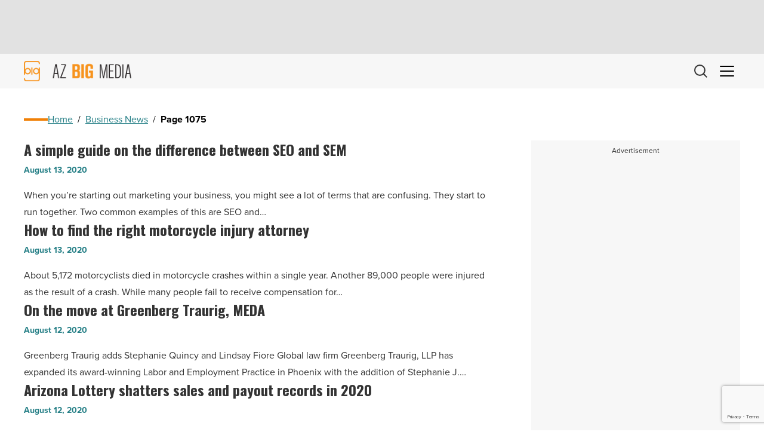

--- FILE ---
content_type: text/html; charset=UTF-8
request_url: https://azbigmedia.com/category/business/page/1075/
body_size: 24266
content:
<!doctype html><html lang="en-US">
<head>
    <meta charset="UTF-8">
<script>
var gform;gform||(document.addEventListener("gform_main_scripts_loaded",function(){gform.scriptsLoaded=!0}),document.addEventListener("gform/theme/scripts_loaded",function(){gform.themeScriptsLoaded=!0}),window.addEventListener("DOMContentLoaded",function(){gform.domLoaded=!0}),gform={domLoaded:!1,scriptsLoaded:!1,themeScriptsLoaded:!1,isFormEditor:()=>"function"==typeof InitializeEditor,callIfLoaded:function(o){return!(!gform.domLoaded||!gform.scriptsLoaded||!gform.themeScriptsLoaded&&!gform.isFormEditor()||(gform.isFormEditor()&&console.warn("The use of gform.initializeOnLoaded() is deprecated in the form editor context and will be removed in Gravity Forms 3.1."),o(),0))},initializeOnLoaded:function(o){gform.callIfLoaded(o)||(document.addEventListener("gform_main_scripts_loaded",()=>{gform.scriptsLoaded=!0,gform.callIfLoaded(o)}),document.addEventListener("gform/theme/scripts_loaded",()=>{gform.themeScriptsLoaded=!0,gform.callIfLoaded(o)}),window.addEventListener("DOMContentLoaded",()=>{gform.domLoaded=!0,gform.callIfLoaded(o)}))},hooks:{action:{},filter:{}},addAction:function(o,r,e,t){gform.addHook("action",o,r,e,t)},addFilter:function(o,r,e,t){gform.addHook("filter",o,r,e,t)},doAction:function(o){gform.doHook("action",o,arguments)},applyFilters:function(o){return gform.doHook("filter",o,arguments)},removeAction:function(o,r){gform.removeHook("action",o,r)},removeFilter:function(o,r,e){gform.removeHook("filter",o,r,e)},addHook:function(o,r,e,t,n){null==gform.hooks[o][r]&&(gform.hooks[o][r]=[]);var d=gform.hooks[o][r];null==n&&(n=r+"_"+d.length),gform.hooks[o][r].push({tag:n,callable:e,priority:t=null==t?10:t})},doHook:function(r,o,e){var t;if(e=Array.prototype.slice.call(e,1),null!=gform.hooks[r][o]&&((o=gform.hooks[r][o]).sort(function(o,r){return o.priority-r.priority}),o.forEach(function(o){"function"!=typeof(t=o.callable)&&(t=window[t]),"action"==r?t.apply(null,e):e[0]=t.apply(null,e)})),"filter"==r)return e[0]},removeHook:function(o,r,t,n){var e;null!=gform.hooks[o][r]&&(e=(e=gform.hooks[o][r]).filter(function(o,r,e){return!!(null!=n&&n!=o.tag||null!=t&&t!=o.priority)}),gform.hooks[o][r]=e)}});
</script>

    <meta http-equiv="X-UA-Compatible" content="IE=edge,chrome=1">
    <meta name="viewport" content="width=device-width, initial-scale=1">
    <!-- Google Tag Manager -->
<script>(function(w,d,s,l,i){w[l]=w[l]||[];w[l].push({'gtm.start':
new Date().getTime(),event:'gtm.js'});var f=d.getElementsByTagName(s)[0],
j=d.createElement(s),dl=l!='dataLayer'?'&l='+l:'';j.async=true;j.src=
'https://www.googletagmanager.com/gtm.js?id='+i+dl;f.parentNode.insertBefore(j,f);
})(window,document,'script','dataLayer','GTM-5ZHFGQG');</script>
<!-- End Google Tag Manager --><meta name='robots' content='index, follow, max-image-preview:large, max-snippet:-1, max-video-preview:-1' />

	<!-- This site is optimized with the Yoast SEO plugin v26.8 - https://yoast.com/product/yoast-seo-wordpress/ -->
	<title>Business News - Page 1075 of 2361 - AZ Big Media</title>
	<meta name="description" content="We want to keep you up to date on all the latest Arizona business news. Learn about the business opportunities, trends and trendsetters in Arizona." />
	<link rel="canonical" href="https://azbigmedia.com/category/business/page/1075/" />
	<link rel="prev" href="https://azbigmedia.com/category/business/page/1074/" />
	<link rel="next" href="https://azbigmedia.com/category/business/page/1076/" />
	<meta property="og:locale" content="en_US" />
	<meta property="og:type" content="article" />
	<meta property="og:title" content="Business News - Page 1075 of 2361 - AZ Big Media" />
	<meta property="og:description" content="We want to keep you up to date on all the latest Arizona business news. Learn about the business opportunities, trends and trendsetters in Arizona." />
	<meta property="og:url" content="https://azbigmedia.com/category/business/" />
	<meta property="og:site_name" content="AZ Big Media" />
	<meta name="twitter:card" content="summary_large_image" />
	<meta name="twitter:site" content="@AZBigMedia" />
	<script type="application/ld+json" class="yoast-schema-graph">{"@context":"https://schema.org","@graph":[{"@type":"CollectionPage","@id":"https://azbigmedia.com/category/business/","url":"https://azbigmedia.com/category/business/page/1075/","name":"Business News - Page 1075 of 2361 - AZ Big Media","isPartOf":{"@id":"https://azbigmedia.com/#website"},"description":"We want to keep you up to date on all the latest Arizona business news. Learn about the business opportunities, trends and trendsetters in Arizona.","breadcrumb":{"@id":"https://azbigmedia.com/category/business/page/1075/#breadcrumb"},"inLanguage":"en-US"},{"@type":"BreadcrumbList","@id":"https://azbigmedia.com/category/business/page/1075/#breadcrumb","itemListElement":[{"@type":"ListItem","position":1,"name":"Home","item":"https://azbigmedia.com/"},{"@type":"ListItem","position":2,"name":"Business News"}]},{"@type":"WebSite","@id":"https://azbigmedia.com/#website","url":"https://azbigmedia.com/","name":"AZ Big Media","description":"Intelligent. In-depth. Innovative.","publisher":{"@id":"https://azbigmedia.com/#organization"},"potentialAction":[{"@type":"SearchAction","target":{"@type":"EntryPoint","urlTemplate":"https://azbigmedia.com/?s={search_term_string}"},"query-input":{"@type":"PropertyValueSpecification","valueRequired":true,"valueName":"search_term_string"}}],"inLanguage":"en-US"},{"@type":"Organization","@id":"https://azbigmedia.com/#organization","name":"AZ Big Media","url":"https://azbigmedia.com/","logo":{"@type":"ImageObject","inLanguage":"en-US","@id":"https://azbigmedia.com/#/schema/logo/image/","url":"https://azbigmedia.com/wp-content/uploads/2023/01/logo-gold.webp","contentUrl":"https://azbigmedia.com/wp-content/uploads/2023/01/logo-gold.webp","width":463,"height":111,"caption":"AZ Big Media"},"image":{"@id":"https://azbigmedia.com/#/schema/logo/image/"},"sameAs":["https://www.facebook.com/azbigmedia","https://x.com/AZBigMedia","https://instagram.com/azbigmedia","https://www.linkedin.com/company/az-big-media","https://www.pinterest.com/eazonline/","https://www.youtube.com/@AZBigMedia"]}]}</script>
	<!-- / Yoast SEO plugin. -->


<style id='wp-img-auto-sizes-contain-inline-css' type='text/css'>
img:is([sizes=auto i],[sizes^="auto," i]){contain-intrinsic-size:3000px 1500px}
/*# sourceURL=wp-img-auto-sizes-contain-inline-css */
</style>
<style id='wp-block-library-inline-css' type='text/css'>
:root{--wp-block-synced-color:#7a00df;--wp-block-synced-color--rgb:122,0,223;--wp-bound-block-color:var(--wp-block-synced-color);--wp-editor-canvas-background:#ddd;--wp-admin-theme-color:#007cba;--wp-admin-theme-color--rgb:0,124,186;--wp-admin-theme-color-darker-10:#006ba1;--wp-admin-theme-color-darker-10--rgb:0,107,160.5;--wp-admin-theme-color-darker-20:#005a87;--wp-admin-theme-color-darker-20--rgb:0,90,135;--wp-admin-border-width-focus:2px}@media (min-resolution:192dpi){:root{--wp-admin-border-width-focus:1.5px}}.wp-element-button{cursor:pointer}:root .has-very-light-gray-background-color{background-color:#eee}:root .has-very-dark-gray-background-color{background-color:#313131}:root .has-very-light-gray-color{color:#eee}:root .has-very-dark-gray-color{color:#313131}:root .has-vivid-green-cyan-to-vivid-cyan-blue-gradient-background{background:linear-gradient(135deg,#00d084,#0693e3)}:root .has-purple-crush-gradient-background{background:linear-gradient(135deg,#34e2e4,#4721fb 50%,#ab1dfe)}:root .has-hazy-dawn-gradient-background{background:linear-gradient(135deg,#faaca8,#dad0ec)}:root .has-subdued-olive-gradient-background{background:linear-gradient(135deg,#fafae1,#67a671)}:root .has-atomic-cream-gradient-background{background:linear-gradient(135deg,#fdd79a,#004a59)}:root .has-nightshade-gradient-background{background:linear-gradient(135deg,#330968,#31cdcf)}:root .has-midnight-gradient-background{background:linear-gradient(135deg,#020381,#2874fc)}:root{--wp--preset--font-size--normal:16px;--wp--preset--font-size--huge:42px}.has-regular-font-size{font-size:1em}.has-larger-font-size{font-size:2.625em}.has-normal-font-size{font-size:var(--wp--preset--font-size--normal)}.has-huge-font-size{font-size:var(--wp--preset--font-size--huge)}.has-text-align-center{text-align:center}.has-text-align-left{text-align:left}.has-text-align-right{text-align:right}.has-fit-text{white-space:nowrap!important}#end-resizable-editor-section{display:none}.aligncenter{clear:both}.items-justified-left{justify-content:flex-start}.items-justified-center{justify-content:center}.items-justified-right{justify-content:flex-end}.items-justified-space-between{justify-content:space-between}.screen-reader-text{border:0;clip-path:inset(50%);height:1px;margin:-1px;overflow:hidden;padding:0;position:absolute;width:1px;word-wrap:normal!important}.screen-reader-text:focus{background-color:#ddd;clip-path:none;color:#444;display:block;font-size:1em;height:auto;left:5px;line-height:normal;padding:15px 23px 14px;text-decoration:none;top:5px;width:auto;z-index:100000}html :where(.has-border-color){border-style:solid}html :where([style*=border-top-color]){border-top-style:solid}html :where([style*=border-right-color]){border-right-style:solid}html :where([style*=border-bottom-color]){border-bottom-style:solid}html :where([style*=border-left-color]){border-left-style:solid}html :where([style*=border-width]){border-style:solid}html :where([style*=border-top-width]){border-top-style:solid}html :where([style*=border-right-width]){border-right-style:solid}html :where([style*=border-bottom-width]){border-bottom-style:solid}html :where([style*=border-left-width]){border-left-style:solid}html :where(img[class*=wp-image-]){height:auto;max-width:100%}:where(figure){margin:0 0 1em}html :where(.is-position-sticky){--wp-admin--admin-bar--position-offset:var(--wp-admin--admin-bar--height,0px)}@media screen and (max-width:600px){html :where(.is-position-sticky){--wp-admin--admin-bar--position-offset:0px}}

/*# sourceURL=wp-block-library-inline-css */
</style><style id='wp-block-heading-inline-css' type='text/css'>
h1:where(.wp-block-heading).has-background,h2:where(.wp-block-heading).has-background,h3:where(.wp-block-heading).has-background,h4:where(.wp-block-heading).has-background,h5:where(.wp-block-heading).has-background,h6:where(.wp-block-heading).has-background{padding:1.25em 2.375em}h1.has-text-align-left[style*=writing-mode]:where([style*=vertical-lr]),h1.has-text-align-right[style*=writing-mode]:where([style*=vertical-rl]),h2.has-text-align-left[style*=writing-mode]:where([style*=vertical-lr]),h2.has-text-align-right[style*=writing-mode]:where([style*=vertical-rl]),h3.has-text-align-left[style*=writing-mode]:where([style*=vertical-lr]),h3.has-text-align-right[style*=writing-mode]:where([style*=vertical-rl]),h4.has-text-align-left[style*=writing-mode]:where([style*=vertical-lr]),h4.has-text-align-right[style*=writing-mode]:where([style*=vertical-rl]),h5.has-text-align-left[style*=writing-mode]:where([style*=vertical-lr]),h5.has-text-align-right[style*=writing-mode]:where([style*=vertical-rl]),h6.has-text-align-left[style*=writing-mode]:where([style*=vertical-lr]),h6.has-text-align-right[style*=writing-mode]:where([style*=vertical-rl]){rotate:180deg}
/*# sourceURL=https://azbigmedia.com/wp-includes/blocks/heading/style.min.css */
</style>
<style id='wp-block-paragraph-inline-css' type='text/css'>
.is-small-text{font-size:.875em}.is-regular-text{font-size:1em}.is-large-text{font-size:2.25em}.is-larger-text{font-size:3em}.has-drop-cap:not(:focus):first-letter{float:left;font-size:8.4em;font-style:normal;font-weight:100;line-height:.68;margin:.05em .1em 0 0;text-transform:uppercase}body.rtl .has-drop-cap:not(:focus):first-letter{float:none;margin-left:.1em}p.has-drop-cap.has-background{overflow:hidden}:root :where(p.has-background){padding:1.25em 2.375em}:where(p.has-text-color:not(.has-link-color)) a{color:inherit}p.has-text-align-left[style*="writing-mode:vertical-lr"],p.has-text-align-right[style*="writing-mode:vertical-rl"]{rotate:180deg}
/*# sourceURL=https://azbigmedia.com/wp-includes/blocks/paragraph/style.min.css */
</style>
<style id='global-styles-inline-css' type='text/css'>
:root{--wp--preset--aspect-ratio--square: 1;--wp--preset--aspect-ratio--4-3: 4/3;--wp--preset--aspect-ratio--3-4: 3/4;--wp--preset--aspect-ratio--3-2: 3/2;--wp--preset--aspect-ratio--2-3: 2/3;--wp--preset--aspect-ratio--16-9: 16/9;--wp--preset--aspect-ratio--9-16: 9/16;--wp--preset--color--black: #000000;--wp--preset--color--cyan-bluish-gray: #abb8c3;--wp--preset--color--white: #ffffff;--wp--preset--color--pale-pink: #f78da7;--wp--preset--color--vivid-red: #cf2e2e;--wp--preset--color--luminous-vivid-orange: #ff6900;--wp--preset--color--luminous-vivid-amber: #fcb900;--wp--preset--color--light-green-cyan: #7bdcb5;--wp--preset--color--vivid-green-cyan: #00d084;--wp--preset--color--pale-cyan-blue: #8ed1fc;--wp--preset--color--vivid-cyan-blue: #0693e3;--wp--preset--color--vivid-purple: #9b51e0;--wp--preset--color--primary: #257F86;--wp--preset--color--secondary: #F08007;--wp--preset--color--dark: #000000;--wp--preset--color--dark-gray: #333333;--wp--preset--color--gray: #CCCCCC;--wp--preset--color--light-gray: #F7F7F7;--wp--preset--color--light: #FFFFFF;--wp--preset--gradient--vivid-cyan-blue-to-vivid-purple: linear-gradient(135deg,rgb(6,147,227) 0%,rgb(155,81,224) 100%);--wp--preset--gradient--light-green-cyan-to-vivid-green-cyan: linear-gradient(135deg,rgb(122,220,180) 0%,rgb(0,208,130) 100%);--wp--preset--gradient--luminous-vivid-amber-to-luminous-vivid-orange: linear-gradient(135deg,rgb(252,185,0) 0%,rgb(255,105,0) 100%);--wp--preset--gradient--luminous-vivid-orange-to-vivid-red: linear-gradient(135deg,rgb(255,105,0) 0%,rgb(207,46,46) 100%);--wp--preset--gradient--very-light-gray-to-cyan-bluish-gray: linear-gradient(135deg,rgb(238,238,238) 0%,rgb(169,184,195) 100%);--wp--preset--gradient--cool-to-warm-spectrum: linear-gradient(135deg,rgb(74,234,220) 0%,rgb(151,120,209) 20%,rgb(207,42,186) 40%,rgb(238,44,130) 60%,rgb(251,105,98) 80%,rgb(254,248,76) 100%);--wp--preset--gradient--blush-light-purple: linear-gradient(135deg,rgb(255,206,236) 0%,rgb(152,150,240) 100%);--wp--preset--gradient--blush-bordeaux: linear-gradient(135deg,rgb(254,205,165) 0%,rgb(254,45,45) 50%,rgb(107,0,62) 100%);--wp--preset--gradient--luminous-dusk: linear-gradient(135deg,rgb(255,203,112) 0%,rgb(199,81,192) 50%,rgb(65,88,208) 100%);--wp--preset--gradient--pale-ocean: linear-gradient(135deg,rgb(255,245,203) 0%,rgb(182,227,212) 50%,rgb(51,167,181) 100%);--wp--preset--gradient--electric-grass: linear-gradient(135deg,rgb(202,248,128) 0%,rgb(113,206,126) 100%);--wp--preset--gradient--midnight: linear-gradient(135deg,rgb(2,3,129) 0%,rgb(40,116,252) 100%);--wp--preset--font-size--small: 13px;--wp--preset--font-size--medium: 20px;--wp--preset--font-size--large: 36px;--wp--preset--font-size--x-large: 42px;--wp--preset--spacing--20: 0.44rem;--wp--preset--spacing--30: 0.67rem;--wp--preset--spacing--40: 1rem;--wp--preset--spacing--50: 1.5rem;--wp--preset--spacing--60: 2.25rem;--wp--preset--spacing--70: 3.38rem;--wp--preset--spacing--80: 5.06rem;--wp--preset--shadow--natural: 6px 6px 9px rgba(0, 0, 0, 0.2);--wp--preset--shadow--deep: 12px 12px 50px rgba(0, 0, 0, 0.4);--wp--preset--shadow--sharp: 6px 6px 0px rgba(0, 0, 0, 0.2);--wp--preset--shadow--outlined: 6px 6px 0px -3px rgb(255, 255, 255), 6px 6px rgb(0, 0, 0);--wp--preset--shadow--crisp: 6px 6px 0px rgb(0, 0, 0);}:root { --wp--style--global--content-size: 95%;--wp--style--global--wide-size: 95%; }:where(body) { margin: 0; }.wp-site-blocks > .alignleft { float: left; margin-right: 2em; }.wp-site-blocks > .alignright { float: right; margin-left: 2em; }.wp-site-blocks > .aligncenter { justify-content: center; margin-left: auto; margin-right: auto; }:where(.wp-site-blocks) > * { margin-block-start: 1.5rem; margin-block-end: 0; }:where(.wp-site-blocks) > :first-child { margin-block-start: 0; }:where(.wp-site-blocks) > :last-child { margin-block-end: 0; }:root { --wp--style--block-gap: 1.5rem; }:root :where(.is-layout-flow) > :first-child{margin-block-start: 0;}:root :where(.is-layout-flow) > :last-child{margin-block-end: 0;}:root :where(.is-layout-flow) > *{margin-block-start: 1.5rem;margin-block-end: 0;}:root :where(.is-layout-constrained) > :first-child{margin-block-start: 0;}:root :where(.is-layout-constrained) > :last-child{margin-block-end: 0;}:root :where(.is-layout-constrained) > *{margin-block-start: 1.5rem;margin-block-end: 0;}:root :where(.is-layout-flex){gap: 1.5rem;}:root :where(.is-layout-grid){gap: 1.5rem;}.is-layout-flow > .alignleft{float: left;margin-inline-start: 0;margin-inline-end: 2em;}.is-layout-flow > .alignright{float: right;margin-inline-start: 2em;margin-inline-end: 0;}.is-layout-flow > .aligncenter{margin-left: auto !important;margin-right: auto !important;}.is-layout-constrained > .alignleft{float: left;margin-inline-start: 0;margin-inline-end: 2em;}.is-layout-constrained > .alignright{float: right;margin-inline-start: 2em;margin-inline-end: 0;}.is-layout-constrained > .aligncenter{margin-left: auto !important;margin-right: auto !important;}.is-layout-constrained > :where(:not(.alignleft):not(.alignright):not(.alignfull)){max-width: var(--wp--style--global--content-size);margin-left: auto !important;margin-right: auto !important;}.is-layout-constrained > .alignwide{max-width: var(--wp--style--global--wide-size);}body .is-layout-flex{display: flex;}.is-layout-flex{flex-wrap: wrap;align-items: center;}.is-layout-flex > :is(*, div){margin: 0;}body .is-layout-grid{display: grid;}.is-layout-grid > :is(*, div){margin: 0;}body{padding-top: var(--wp--preset--spacing--40);padding-right: var(--wp--preset--spacing--30);padding-bottom: var(--wp--preset--spacing--40);padding-left: var(--wp--preset--spacing--30);}a:where(:not(.wp-element-button)){text-decoration: underline;}:root :where(.wp-element-button, .wp-block-button__link){background-color: #32373c;border-width: 0;color: #fff;font-family: inherit;font-size: inherit;font-style: inherit;font-weight: inherit;letter-spacing: inherit;line-height: inherit;padding-top: calc(0.667em + 2px);padding-right: calc(1.333em + 2px);padding-bottom: calc(0.667em + 2px);padding-left: calc(1.333em + 2px);text-decoration: none;text-transform: inherit;}.has-black-color{color: var(--wp--preset--color--black) !important;}.has-cyan-bluish-gray-color{color: var(--wp--preset--color--cyan-bluish-gray) !important;}.has-white-color{color: var(--wp--preset--color--white) !important;}.has-pale-pink-color{color: var(--wp--preset--color--pale-pink) !important;}.has-vivid-red-color{color: var(--wp--preset--color--vivid-red) !important;}.has-luminous-vivid-orange-color{color: var(--wp--preset--color--luminous-vivid-orange) !important;}.has-luminous-vivid-amber-color{color: var(--wp--preset--color--luminous-vivid-amber) !important;}.has-light-green-cyan-color{color: var(--wp--preset--color--light-green-cyan) !important;}.has-vivid-green-cyan-color{color: var(--wp--preset--color--vivid-green-cyan) !important;}.has-pale-cyan-blue-color{color: var(--wp--preset--color--pale-cyan-blue) !important;}.has-vivid-cyan-blue-color{color: var(--wp--preset--color--vivid-cyan-blue) !important;}.has-vivid-purple-color{color: var(--wp--preset--color--vivid-purple) !important;}.has-primary-color{color: var(--wp--preset--color--primary) !important;}.has-secondary-color{color: var(--wp--preset--color--secondary) !important;}.has-dark-color{color: var(--wp--preset--color--dark) !important;}.has-dark-gray-color{color: var(--wp--preset--color--dark-gray) !important;}.has-gray-color{color: var(--wp--preset--color--gray) !important;}.has-light-gray-color{color: var(--wp--preset--color--light-gray) !important;}.has-light-color{color: var(--wp--preset--color--light) !important;}.has-black-background-color{background-color: var(--wp--preset--color--black) !important;}.has-cyan-bluish-gray-background-color{background-color: var(--wp--preset--color--cyan-bluish-gray) !important;}.has-white-background-color{background-color: var(--wp--preset--color--white) !important;}.has-pale-pink-background-color{background-color: var(--wp--preset--color--pale-pink) !important;}.has-vivid-red-background-color{background-color: var(--wp--preset--color--vivid-red) !important;}.has-luminous-vivid-orange-background-color{background-color: var(--wp--preset--color--luminous-vivid-orange) !important;}.has-luminous-vivid-amber-background-color{background-color: var(--wp--preset--color--luminous-vivid-amber) !important;}.has-light-green-cyan-background-color{background-color: var(--wp--preset--color--light-green-cyan) !important;}.has-vivid-green-cyan-background-color{background-color: var(--wp--preset--color--vivid-green-cyan) !important;}.has-pale-cyan-blue-background-color{background-color: var(--wp--preset--color--pale-cyan-blue) !important;}.has-vivid-cyan-blue-background-color{background-color: var(--wp--preset--color--vivid-cyan-blue) !important;}.has-vivid-purple-background-color{background-color: var(--wp--preset--color--vivid-purple) !important;}.has-primary-background-color{background-color: var(--wp--preset--color--primary) !important;}.has-secondary-background-color{background-color: var(--wp--preset--color--secondary) !important;}.has-dark-background-color{background-color: var(--wp--preset--color--dark) !important;}.has-dark-gray-background-color{background-color: var(--wp--preset--color--dark-gray) !important;}.has-gray-background-color{background-color: var(--wp--preset--color--gray) !important;}.has-light-gray-background-color{background-color: var(--wp--preset--color--light-gray) !important;}.has-light-background-color{background-color: var(--wp--preset--color--light) !important;}.has-black-border-color{border-color: var(--wp--preset--color--black) !important;}.has-cyan-bluish-gray-border-color{border-color: var(--wp--preset--color--cyan-bluish-gray) !important;}.has-white-border-color{border-color: var(--wp--preset--color--white) !important;}.has-pale-pink-border-color{border-color: var(--wp--preset--color--pale-pink) !important;}.has-vivid-red-border-color{border-color: var(--wp--preset--color--vivid-red) !important;}.has-luminous-vivid-orange-border-color{border-color: var(--wp--preset--color--luminous-vivid-orange) !important;}.has-luminous-vivid-amber-border-color{border-color: var(--wp--preset--color--luminous-vivid-amber) !important;}.has-light-green-cyan-border-color{border-color: var(--wp--preset--color--light-green-cyan) !important;}.has-vivid-green-cyan-border-color{border-color: var(--wp--preset--color--vivid-green-cyan) !important;}.has-pale-cyan-blue-border-color{border-color: var(--wp--preset--color--pale-cyan-blue) !important;}.has-vivid-cyan-blue-border-color{border-color: var(--wp--preset--color--vivid-cyan-blue) !important;}.has-vivid-purple-border-color{border-color: var(--wp--preset--color--vivid-purple) !important;}.has-primary-border-color{border-color: var(--wp--preset--color--primary) !important;}.has-secondary-border-color{border-color: var(--wp--preset--color--secondary) !important;}.has-dark-border-color{border-color: var(--wp--preset--color--dark) !important;}.has-dark-gray-border-color{border-color: var(--wp--preset--color--dark-gray) !important;}.has-gray-border-color{border-color: var(--wp--preset--color--gray) !important;}.has-light-gray-border-color{border-color: var(--wp--preset--color--light-gray) !important;}.has-light-border-color{border-color: var(--wp--preset--color--light) !important;}.has-vivid-cyan-blue-to-vivid-purple-gradient-background{background: var(--wp--preset--gradient--vivid-cyan-blue-to-vivid-purple) !important;}.has-light-green-cyan-to-vivid-green-cyan-gradient-background{background: var(--wp--preset--gradient--light-green-cyan-to-vivid-green-cyan) !important;}.has-luminous-vivid-amber-to-luminous-vivid-orange-gradient-background{background: var(--wp--preset--gradient--luminous-vivid-amber-to-luminous-vivid-orange) !important;}.has-luminous-vivid-orange-to-vivid-red-gradient-background{background: var(--wp--preset--gradient--luminous-vivid-orange-to-vivid-red) !important;}.has-very-light-gray-to-cyan-bluish-gray-gradient-background{background: var(--wp--preset--gradient--very-light-gray-to-cyan-bluish-gray) !important;}.has-cool-to-warm-spectrum-gradient-background{background: var(--wp--preset--gradient--cool-to-warm-spectrum) !important;}.has-blush-light-purple-gradient-background{background: var(--wp--preset--gradient--blush-light-purple) !important;}.has-blush-bordeaux-gradient-background{background: var(--wp--preset--gradient--blush-bordeaux) !important;}.has-luminous-dusk-gradient-background{background: var(--wp--preset--gradient--luminous-dusk) !important;}.has-pale-ocean-gradient-background{background: var(--wp--preset--gradient--pale-ocean) !important;}.has-electric-grass-gradient-background{background: var(--wp--preset--gradient--electric-grass) !important;}.has-midnight-gradient-background{background: var(--wp--preset--gradient--midnight) !important;}.has-small-font-size{font-size: var(--wp--preset--font-size--small) !important;}.has-medium-font-size{font-size: var(--wp--preset--font-size--medium) !important;}.has-large-font-size{font-size: var(--wp--preset--font-size--large) !important;}.has-x-large-font-size{font-size: var(--wp--preset--font-size--x-large) !important;}
/*# sourceURL=global-styles-inline-css */
</style>

<link rel='stylesheet' id='block-publications-css' href='https://azbigmedia.com/wp-content/themes/azbigmedia-new/assets/dist/css/blocks/publications/block.css?ver=1754680237' type='text/css' media='all' />
<link rel='stylesheet' id='blufish_global-css' href='https://azbigmedia.com/wp-content/themes/azbigmedia-new/assets/dist/css/blufish.css?ver=1754680228' type='text/css' media='all' />
<link rel='stylesheet' id='font-css' href='//use.typekit.net/tdz6gdm.css' type='text/css' media='all' />
<link rel='stylesheet' id='font-2-css' href='//fonts.googleapis.com/css2?family=Oswald%3Awght%40400%3B700&#038;display=swap' type='text/css' media='all' />
<link rel='stylesheet' id='post-category-css' href='https://azbigmedia.com/wp-content/themes/azbigmedia-new/assets/dist/css/post-types/post/category/category.css?ver=1754680242' type='text/css' media='all' />
<!--n2css--><!--n2js--><script src="https://securepubads.g.doubleclick.net/tag/js/gpt.js" id="google-ad-manager-global-js" async data-wp-strategy="async"></script>
<script>const pageTargeting = {"page":"business","category":"business"};</script><link rel="icon" href="https://azbigmedia.com/wp-content/uploads/2023/10/fav-150x150.png" sizes="32x32" />
<link rel="icon" href="https://azbigmedia.com/wp-content/uploads/2023/10/fav-300x300.png" sizes="192x192" />
<link rel="apple-touch-icon" href="https://azbigmedia.com/wp-content/uploads/2023/10/fav-300x300.png" />
<meta name="msapplication-TileImage" content="https://azbigmedia.com/wp-content/uploads/2023/10/fav-300x300.png" />
<link rel='stylesheet' id='gform_basic-css' href='https://azbigmedia.com/wp-content/plugins/gravityforms/assets/css/dist/basic.min.css?ver=1769344519' type='text/css' media='all' />
<link rel='stylesheet' id='gform_theme_components-css' href='https://azbigmedia.com/wp-content/plugins/gravityforms/assets/css/dist/theme-components.min.css?ver=1769344519' type='text/css' media='all' />
<link rel='stylesheet' id='gform_theme-css' href='https://azbigmedia.com/wp-content/plugins/gravityforms/assets/css/dist/theme.min.css?ver=1769344519' type='text/css' media='all' />
</head>
<body class="archive paged category category-business category-5988 paged-1075 category-paged-1075 wp-theme-azbigmedia-new"><!-- Google Tag Manager (noscript) -->
<noscript><iframe src="https://www.googletagmanager.com/ns.html?id=GTM-5ZHFGQG"
height="0" width="0" style="display:none;visibility:hidden"></iframe></noscript>
<!-- End Google Tag Manager (noscript) --><div class="SiteHeader__display-ad js-site-header-display-ad">
            <div class="ad js-ad show-label" data-id=div-gpt-ad-1668785183971-0 data-sizes="[[300, 50], [468, 60], [970, 90], [728, 90], [970, 250], [320, 50], [320, 100], [300, 100]]" data-path="/61417538/Header_Display_Ad" data-collapse="1">
        <div id="div-gpt-ad-1668785183971-0"></div>
    </div>
</div>
<header class="SiteHeader js-site-header">
    <div class="SiteHeader__top">
        <div class="SiteHeader__buttons">
            <button class="SiteHeader__button SiteHeader__button--nav js-site-header-trigger"><div><span></span></div></button>
                            <button class="SiteHeader__button SiteHeader__button--icon js-site-header-search" data-micromodal-trigger="modal-search">
                    <svg xmlns="http://www.w3.org/2000/svg" width="21.717" height="21.697" viewBox="0 0 21.717 21.697"><g transform="translate(-3.5 -3.5)"><path d="M21.167,12.833A8.333,8.333,0,1,1,12.833,4.5a8.333,8.333,0,0,1,8.333,8.333Z" transform="translate(0 0)" fill="none" stroke="#333" stroke-linejoin="round" stroke-width="2"/><path d="M30.808,30.978l-5.833-6" transform="translate(-6.308 -6.478)" fill="none" stroke="#333" stroke-linejoin="round" stroke-width="2"/></g></svg>
                </button>
                    </div>
        <a href="https://azbigmedia.com" class="SiteHeader__logo">
            <span class="screen-reader-text">AZ Big Media Logo</span>
            <img src="https://azbigmedia.com/wp-content/uploads/2026/01/AZBIGMEDIA2639x505-2026-1.png" alt="AZ Big Media">
        </a>
    </div>
	<nav class="SiteHeader__nav js-site-nav">
    <div class="SiteHeader__nav-top SiteHeader__nav-mobile">
        <a href="https://azbigmedia.com" class="SiteHeader__logo">
            <img src="https://azbigmedia.com/wp-content/uploads/2026/01/AZBIGMEDIA2639x505-2026-1.png" alt="AZ Big Media Logo">
        </a>
        <button class="SiteHeader__button SiteHeader__button--icon js-site-nav-close"><svg xmlns="http://www.w3.org/2000/svg" width="21.213" height="21.213" viewBox="0 0 21.213 21.213"><g transform="translate(-67.393 -25.393)"><line x2="28" transform="translate(68.101 26.101) rotate(45)" fill="none" stroke="#333" stroke-width="2"/><line x2="28" transform="translate(68.101 45.899) rotate(-45)" fill="none" stroke="#333" stroke-width="2"/></g></svg></button>
    </div>
            <div class="SiteHeader__nav-search SiteHeader__nav-mobile">
            <form action="/" method="get" class="search-form search-form--header-mobile">
        <input type="text" name="s" id="search" class="search-form__input" placeholder="Search..." value="">

                        <input type="hidden" name="post_type[]" value="post" />
                <button type="submit" class="search-form__button"><span class="screen-reader-text">Search</span><svg xmlns="http://www.w3.org/2000/svg" width="21.717" height="21.697" viewBox="0 0 21.717 21.697"><g transform="translate(-3.5 -3.5)"><path d="M21.167,12.833A8.333,8.333,0,1,1,12.833,4.5a8.333,8.333,0,0,1,8.333,8.333Z" transform="translate(0 0)" fill="none" stroke="#333" stroke-linejoin="round" stroke-width="2"/><path d="M30.808,30.978l-5.833-6" transform="translate(-6.308 -6.478)" fill="none" stroke="#333" stroke-linejoin="round" stroke-width="2"/></g></svg></button>
</form>
        </div>
        <ul class="SiteHeader__menu js-site-menu-header js-site-menu-header accordions js-accordions" data-expand="multi">
                                
                                        
                                        
            <li class="SiteHeader__menu-item business menu-item menu-item-type-taxonomy menu-item-object-category current-menu-item menu-item-has-children accordion js-accordion category-list">
                <div class="SiteHeader__menu-item-title">
                    <a class="SiteHeader__menu-link no-style" href="https://azbigmedia.com/category/business/"><span>Business</span></a>
                                            <span class="SiteHeader__menu-item-dropdown js-accordion-header"><!-- Generated by IcoMoon.io -->
<svg version="1.1" xmlns="http://www.w3.org/2000/svg" width="1024" height="1024" viewBox="0 0 1024 1024">
<title></title>
<g id="icomoon-ignore">
</g>
<path fill="#585E6A" d="M334.461 397.266l177.769 175.982 177.766-175.982c17.869-17.688 46.733-17.688 64.602 0s17.869 46.262 0 63.952l-210.3 208.183c-17.865 17.685-46.733 17.685-64.597 0l-210.3-208.183c-17.868-17.69-17.868-46.263 0-63.952 17.869-17.235 47.191-17.688 65.060 0v0z"></path>
</svg>
</span>
                                    </div>

                                            
    
            
        <ul class="SiteHeader__menu level-1 accordion__content js-accordion-content accordions js-accordions" data-expand="multi">
                            <li class="SiteHeader__menu-item">
                    <div class="SiteHeader__menu-item-title">
                        <a href="" class="SiteHeader__menu-link no-style"><span>Excellence in Banking 2026</span></a>
                                            </div>
                                    </li>
                            <li class="SiteHeader__menu-item">
                    <div class="SiteHeader__menu-item-title">
                        <a href="" class="SiteHeader__menu-link no-style"><span>MAC 2025</span></a>
                                            </div>
                                    </li>
                            <li class="SiteHeader__menu-item">
                    <div class="SiteHeader__menu-item-title">
                        <a href="" class="SiteHeader__menu-link no-style"><span>MIW 2025</span></a>
                                            </div>
                                    </li>
                            <li class="SiteHeader__menu-item">
                    <div class="SiteHeader__menu-item-title">
                        <a href="" class="SiteHeader__menu-link no-style"><span>MIW 2022</span></a>
                                            </div>
                                    </li>
                            <li class="SiteHeader__menu-item">
                    <div class="SiteHeader__menu-item-title">
                        <a href="" class="SiteHeader__menu-link no-style"><span>Podcast</span></a>
                                            </div>
                                    </li>
                            <li class="SiteHeader__menu-item">
                    <div class="SiteHeader__menu-item-title">
                        <a href="" class="SiteHeader__menu-link no-style"><span>Ranking Arizona</span></a>
                                            </div>
                                    </li>
                            <li class="SiteHeader__menu-item">
                    <div class="SiteHeader__menu-item-title">
                        <a href="" class="SiteHeader__menu-link no-style"><span>Aerospace</span></a>
                                            </div>
                                    </li>
                            <li class="SiteHeader__menu-item">
                    <div class="SiteHeader__menu-item-title">
                        <a href="" class="SiteHeader__menu-link no-style"><span>Banking</span></a>
                                            </div>
                                    </li>
                            <li class="SiteHeader__menu-item">
                    <div class="SiteHeader__menu-item-title">
                        <a href="" class="SiteHeader__menu-link no-style"><span>Bioscience</span></a>
                                            </div>
                                    </li>
                            <li class="SiteHeader__menu-item accordion js-accordion">
                    <div class="SiteHeader__menu-item-title">
                        <a href="" class="SiteHeader__menu-link no-style"><span>Business Angels</span></a>
                        <span class="SiteHeader__menu-item-dropdown js-accordion-header"><!-- Generated by IcoMoon.io -->
<svg version="1.1" xmlns="http://www.w3.org/2000/svg" width="1024" height="1024" viewBox="0 0 1024 1024">
<title></title>
<g id="icomoon-ignore">
</g>
<path fill="#585E6A" d="M334.461 397.266l177.769 175.982 177.766-175.982c17.869-17.688 46.733-17.688 64.602 0s17.869 46.262 0 63.952l-210.3 208.183c-17.865 17.685-46.733 17.685-64.597 0l-210.3-208.183c-17.868-17.69-17.868-46.263 0-63.952 17.869-17.235 47.191-17.688 65.060 0v0z"></path>
</svg>
</span>                    </div>
                                            <div class="accordion__content js-accordion-content">
                                    
        <ul class="SiteHeader__menu level-2 accordion__content js-accordion-content accordions js-accordions" data-expand="multi">
                            <li class="SiteHeader__menu-item">
                    <div class="SiteHeader__menu-item-title">
                        <a href="" class="SiteHeader__menu-link no-style"><span>Nonprofit</span></a>
                                            </div>
                                    </li>
                    </ul>
    
                        </div>
                                    </li>
                            <li class="SiteHeader__menu-item accordion js-accordion">
                    <div class="SiteHeader__menu-item-title">
                        <a href="" class="SiteHeader__menu-link no-style"><span>Business Leaders</span></a>
                        <span class="SiteHeader__menu-item-dropdown js-accordion-header"><!-- Generated by IcoMoon.io -->
<svg version="1.1" xmlns="http://www.w3.org/2000/svg" width="1024" height="1024" viewBox="0 0 1024 1024">
<title></title>
<g id="icomoon-ignore">
</g>
<path fill="#585E6A" d="M334.461 397.266l177.769 175.982 177.766-175.982c17.869-17.688 46.733-17.688 64.602 0s17.869 46.262 0 63.952l-210.3 208.183c-17.865 17.685-46.733 17.685-64.597 0l-210.3-208.183c-17.868-17.69-17.868-46.263 0-63.952 17.869-17.235 47.191-17.688 65.060 0v0z"></path>
</svg>
</span>                    </div>
                                            <div class="accordion__content js-accordion-content">
                                    
        <ul class="SiteHeader__menu level-2 accordion__content js-accordion-content accordions js-accordions" data-expand="multi">
                            <li class="SiteHeader__menu-item">
                    <div class="SiteHeader__menu-item-title">
                        <a href="" class="SiteHeader__menu-link no-style"><span>CEO Series</span></a>
                                            </div>
                                    </li>
                            <li class="SiteHeader__menu-item accordion js-accordion">
                    <div class="SiteHeader__menu-item-title">
                        <a href="" class="SiteHeader__menu-link no-style"><span>Newsmakers</span></a>
                        <span class="SiteHeader__menu-item-dropdown js-accordion-header"><!-- Generated by IcoMoon.io -->
<svg version="1.1" xmlns="http://www.w3.org/2000/svg" width="1024" height="1024" viewBox="0 0 1024 1024">
<title></title>
<g id="icomoon-ignore">
</g>
<path fill="#585E6A" d="M334.461 397.266l177.769 175.982 177.766-175.982c17.869-17.688 46.733-17.688 64.602 0s17.869 46.262 0 63.952l-210.3 208.183c-17.865 17.685-46.733 17.685-64.597 0l-210.3-208.183c-17.868-17.69-17.868-46.263 0-63.952 17.869-17.235 47.191-17.688 65.060 0v0z"></path>
</svg>
</span>                    </div>
                                            <div class="accordion__content js-accordion-content">
                                    
        <ul class="SiteHeader__menu level-3 accordion__content js-accordion-content accordions js-accordions" data-expand="multi">
                            <li class="SiteHeader__menu-item accordion js-accordion">
                    <div class="SiteHeader__menu-item-title">
                        <a href="" class="SiteHeader__menu-link no-style"><span>Companies In The News</span></a>
                        <span class="SiteHeader__menu-item-dropdown js-accordion-header"><!-- Generated by IcoMoon.io -->
<svg version="1.1" xmlns="http://www.w3.org/2000/svg" width="1024" height="1024" viewBox="0 0 1024 1024">
<title></title>
<g id="icomoon-ignore">
</g>
<path fill="#585E6A" d="M334.461 397.266l177.769 175.982 177.766-175.982c17.869-17.688 46.733-17.688 64.602 0s17.869 46.262 0 63.952l-210.3 208.183c-17.865 17.685-46.733 17.685-64.597 0l-210.3-208.183c-17.868-17.69-17.868-46.263 0-63.952 17.869-17.235 47.191-17.688 65.060 0v0z"></path>
</svg>
</span>                    </div>
                                            <div class="accordion__content js-accordion-content">
                                    
        <ul class="SiteHeader__menu level-4 accordion__content js-accordion-content accordions js-accordions" data-expand="multi">
                            <li class="SiteHeader__menu-item">
                    <div class="SiteHeader__menu-item-title">
                        <a href="" class="SiteHeader__menu-link no-style"><span>MAC 2021</span></a>
                                            </div>
                                    </li>
                    </ul>
    
                        </div>
                                    </li>
                    </ul>
    
                        </div>
                                    </li>
                            <li class="SiteHeader__menu-item accordion js-accordion">
                    <div class="SiteHeader__menu-item-title">
                        <a href="" class="SiteHeader__menu-link no-style"><span>Women In Business</span></a>
                        <span class="SiteHeader__menu-item-dropdown js-accordion-header"><!-- Generated by IcoMoon.io -->
<svg version="1.1" xmlns="http://www.w3.org/2000/svg" width="1024" height="1024" viewBox="0 0 1024 1024">
<title></title>
<g id="icomoon-ignore">
</g>
<path fill="#585E6A" d="M334.461 397.266l177.769 175.982 177.766-175.982c17.869-17.688 46.733-17.688 64.602 0s17.869 46.262 0 63.952l-210.3 208.183c-17.865 17.685-46.733 17.685-64.597 0l-210.3-208.183c-17.868-17.69-17.868-46.263 0-63.952 17.869-17.235 47.191-17.688 65.060 0v0z"></path>
</svg>
</span>                    </div>
                                            <div class="accordion__content js-accordion-content">
                                    
        <ul class="SiteHeader__menu level-3 accordion__content js-accordion-content accordions js-accordions" data-expand="multi">
                            <li class="SiteHeader__menu-item">
                    <div class="SiteHeader__menu-item-title">
                        <a href="" class="SiteHeader__menu-link no-style"><span>MIW 2021</span></a>
                                            </div>
                                    </li>
                            <li class="SiteHeader__menu-item">
                    <div class="SiteHeader__menu-item-title">
                        <a href="" class="SiteHeader__menu-link no-style"><span>MIW 2020</span></a>
                                            </div>
                                    </li>
                    </ul>
    
                        </div>
                                    </li>
                    </ul>
    
                        </div>
                                    </li>
                            <li class="SiteHeader__menu-item">
                    <div class="SiteHeader__menu-item-title">
                        <a href="" class="SiteHeader__menu-link no-style"><span>Consumer News</span></a>
                                            </div>
                                    </li>
                            <li class="SiteHeader__menu-item accordion js-accordion">
                    <div class="SiteHeader__menu-item-title">
                        <a href="" class="SiteHeader__menu-link no-style"><span>Economic Development</span></a>
                        <span class="SiteHeader__menu-item-dropdown js-accordion-header"><!-- Generated by IcoMoon.io -->
<svg version="1.1" xmlns="http://www.w3.org/2000/svg" width="1024" height="1024" viewBox="0 0 1024 1024">
<title></title>
<g id="icomoon-ignore">
</g>
<path fill="#585E6A" d="M334.461 397.266l177.769 175.982 177.766-175.982c17.869-17.688 46.733-17.688 64.602 0s17.869 46.262 0 63.952l-210.3 208.183c-17.865 17.685-46.733 17.685-64.597 0l-210.3-208.183c-17.868-17.69-17.868-46.263 0-63.952 17.869-17.235 47.191-17.688 65.060 0v0z"></path>
</svg>
</span>                    </div>
                                            <div class="accordion__content js-accordion-content">
                                    
        <ul class="SiteHeader__menu level-2 accordion__content js-accordion-content accordions js-accordions" data-expand="multi">
                            <li class="SiteHeader__menu-item">
                    <div class="SiteHeader__menu-item-title">
                        <a href="" class="SiteHeader__menu-link no-style"><span>Associations</span></a>
                                            </div>
                                    </li>
                    </ul>
    
                        </div>
                                    </li>
                            <li class="SiteHeader__menu-item">
                    <div class="SiteHeader__menu-item-title">
                        <a href="" class="SiteHeader__menu-link no-style"><span>Economy</span></a>
                                            </div>
                                    </li>
                            <li class="SiteHeader__menu-item">
                    <div class="SiteHeader__menu-item-title">
                        <a href="" class="SiteHeader__menu-link no-style"><span>Education</span></a>
                                            </div>
                                    </li>
                            <li class="SiteHeader__menu-item">
                    <div class="SiteHeader__menu-item-title">
                        <a href="" class="SiteHeader__menu-link no-style"><span>Energy</span></a>
                                            </div>
                                    </li>
                            <li class="SiteHeader__menu-item">
                    <div class="SiteHeader__menu-item-title">
                        <a href="" class="SiteHeader__menu-link no-style"><span>Environment</span></a>
                                            </div>
                                    </li>
                            <li class="SiteHeader__menu-item">
                    <div class="SiteHeader__menu-item-title">
                        <a href="" class="SiteHeader__menu-link no-style"><span>Financial Management</span></a>
                                            </div>
                                    </li>
                            <li class="SiteHeader__menu-item">
                    <div class="SiteHeader__menu-item-title">
                        <a href="" class="SiteHeader__menu-link no-style"><span>Government</span></a>
                                            </div>
                                    </li>
                            <li class="SiteHeader__menu-item">
                    <div class="SiteHeader__menu-item-title">
                        <a href="" class="SiteHeader__menu-link no-style"><span>Healthcare</span></a>
                                            </div>
                                    </li>
                            <li class="SiteHeader__menu-item">
                    <div class="SiteHeader__menu-item-title">
                        <a href="" class="SiteHeader__menu-link no-style"><span>Hospitality</span></a>
                                            </div>
                                    </li>
                            <li class="SiteHeader__menu-item">
                    <div class="SiteHeader__menu-item-title">
                        <a href="" class="SiteHeader__menu-link no-style"><span>Jobs</span></a>
                                            </div>
                                    </li>
                            <li class="SiteHeader__menu-item">
                    <div class="SiteHeader__menu-item-title">
                        <a href="" class="SiteHeader__menu-link no-style"><span>Law</span></a>
                                            </div>
                                    </li>
                            <li class="SiteHeader__menu-item">
                    <div class="SiteHeader__menu-item-title">
                        <a href="" class="SiteHeader__menu-link no-style"><span>Marketing</span></a>
                                            </div>
                                    </li>
                            <li class="SiteHeader__menu-item">
                    <div class="SiteHeader__menu-item-title">
                        <a href="" class="SiteHeader__menu-link no-style"><span>Mobile</span></a>
                                            </div>
                                    </li>
                            <li class="SiteHeader__menu-item">
                    <div class="SiteHeader__menu-item-title">
                        <a href="" class="SiteHeader__menu-link no-style"><span>Politics</span></a>
                                            </div>
                                    </li>
                            <li class="SiteHeader__menu-item">
                    <div class="SiteHeader__menu-item-title">
                        <a href="" class="SiteHeader__menu-link no-style"><span>Small business</span></a>
                                            </div>
                                    </li>
                            <li class="SiteHeader__menu-item">
                    <div class="SiteHeader__menu-item-title">
                        <a href="" class="SiteHeader__menu-link no-style"><span>Social Media</span></a>
                                            </div>
                                    </li>
                            <li class="SiteHeader__menu-item">
                    <div class="SiteHeader__menu-item-title">
                        <a href="" class="SiteHeader__menu-link no-style"><span>Special Series</span></a>
                                            </div>
                                    </li>
                            <li class="SiteHeader__menu-item">
                    <div class="SiteHeader__menu-item-title">
                        <a href="" class="SiteHeader__menu-link no-style"><span>Sports</span></a>
                                            </div>
                                    </li>
                            <li class="SiteHeader__menu-item">
                    <div class="SiteHeader__menu-item-title">
                        <a href="" class="SiteHeader__menu-link no-style"><span>Technology</span></a>
                                            </div>
                                    </li>
                            <li class="SiteHeader__menu-item">
                    <div class="SiteHeader__menu-item-title">
                        <a href="" class="SiteHeader__menu-link no-style"><span>Transportation</span></a>
                                            </div>
                                    </li>
                            <li class="SiteHeader__menu-item">
                    <div class="SiteHeader__menu-item-title">
                        <a href="" class="SiteHeader__menu-link no-style"><span>Tourism</span></a>
                                            </div>
                                    </li>
                            <li class="SiteHeader__menu-item">
                    <div class="SiteHeader__menu-item-title">
                        <a href="" class="SiteHeader__menu-link no-style"><span>Weather</span></a>
                                            </div>
                                    </li>
                            <li class="SiteHeader__menu-item">
                    <div class="SiteHeader__menu-item-title">
                        <a href="" class="SiteHeader__menu-link no-style"><span>Workforce</span></a>
                                            </div>
                                    </li>
                    </ul>
    
                            </li>
                                
                                        
                                        
            <li class="SiteHeader__menu-item real-estate menu-item menu-item-type-taxonomy menu-item-object-category menu-item-has-children accordion js-accordion category-list">
                <div class="SiteHeader__menu-item-title">
                    <a class="SiteHeader__menu-link no-style" href="https://azbigmedia.com/category/real-estate/"><span>Real Estate</span></a>
                                            <span class="SiteHeader__menu-item-dropdown js-accordion-header"><!-- Generated by IcoMoon.io -->
<svg version="1.1" xmlns="http://www.w3.org/2000/svg" width="1024" height="1024" viewBox="0 0 1024 1024">
<title></title>
<g id="icomoon-ignore">
</g>
<path fill="#585E6A" d="M334.461 397.266l177.769 175.982 177.766-175.982c17.869-17.688 46.733-17.688 64.602 0s17.869 46.262 0 63.952l-210.3 208.183c-17.865 17.685-46.733 17.685-64.597 0l-210.3-208.183c-17.868-17.69-17.868-46.263 0-63.952 17.869-17.235 47.191-17.688 65.060 0v0z"></path>
</svg>
</span>
                                    </div>

                                            
    
            
        <ul class="SiteHeader__menu level-1 accordion__content js-accordion-content accordions js-accordions" data-expand="multi">
                            <li class="SiteHeader__menu-item accordion js-accordion">
                    <div class="SiteHeader__menu-item-title">
                        <a href="" class="SiteHeader__menu-link no-style"><span>Big Deals</span></a>
                        <span class="SiteHeader__menu-item-dropdown js-accordion-header"><!-- Generated by IcoMoon.io -->
<svg version="1.1" xmlns="http://www.w3.org/2000/svg" width="1024" height="1024" viewBox="0 0 1024 1024">
<title></title>
<g id="icomoon-ignore">
</g>
<path fill="#585E6A" d="M334.461 397.266l177.769 175.982 177.766-175.982c17.869-17.688 46.733-17.688 64.602 0s17.869 46.262 0 63.952l-210.3 208.183c-17.865 17.685-46.733 17.685-64.597 0l-210.3-208.183c-17.868-17.69-17.868-46.263 0-63.952 17.869-17.235 47.191-17.688 65.060 0v0z"></path>
</svg>
</span>                    </div>
                                            <div class="accordion__content js-accordion-content">
                                    
        <ul class="SiteHeader__menu level-2 accordion__content js-accordion-content accordions js-accordions" data-expand="multi">
                            <li class="SiteHeader__menu-item">
                    <div class="SiteHeader__menu-item-title">
                        <a href="" class="SiteHeader__menu-link no-style"><span>Brokerage</span></a>
                                            </div>
                                    </li>
                            <li class="SiteHeader__menu-item">
                    <div class="SiteHeader__menu-item-title">
                        <a href="" class="SiteHeader__menu-link no-style"><span>Industrial</span></a>
                                            </div>
                                    </li>
                            <li class="SiteHeader__menu-item">
                    <div class="SiteHeader__menu-item-title">
                        <a href="" class="SiteHeader__menu-link no-style"><span>Investment</span></a>
                                            </div>
                                    </li>
                            <li class="SiteHeader__menu-item">
                    <div class="SiteHeader__menu-item-title">
                        <a href="" class="SiteHeader__menu-link no-style"><span>Office</span></a>
                                            </div>
                                    </li>
                            <li class="SiteHeader__menu-item">
                    <div class="SiteHeader__menu-item-title">
                        <a href="" class="SiteHeader__menu-link no-style"><span>Retail</span></a>
                                            </div>
                                    </li>
                    </ul>
    
                        </div>
                                    </li>
                            <li class="SiteHeader__menu-item accordion js-accordion">
                    <div class="SiteHeader__menu-item-title">
                        <a href="" class="SiteHeader__menu-link no-style"><span>Commercial Real Estate</span></a>
                        <span class="SiteHeader__menu-item-dropdown js-accordion-header"><!-- Generated by IcoMoon.io -->
<svg version="1.1" xmlns="http://www.w3.org/2000/svg" width="1024" height="1024" viewBox="0 0 1024 1024">
<title></title>
<g id="icomoon-ignore">
</g>
<path fill="#585E6A" d="M334.461 397.266l177.769 175.982 177.766-175.982c17.869-17.688 46.733-17.688 64.602 0s17.869 46.262 0 63.952l-210.3 208.183c-17.865 17.685-46.733 17.685-64.597 0l-210.3-208.183c-17.868-17.69-17.868-46.263 0-63.952 17.869-17.235 47.191-17.688 65.060 0v0z"></path>
</svg>
</span>                    </div>
                                            <div class="accordion__content js-accordion-content">
                                    
        <ul class="SiteHeader__menu level-2 accordion__content js-accordion-content accordions js-accordions" data-expand="multi">
                            <li class="SiteHeader__menu-item">
                    <div class="SiteHeader__menu-item-title">
                        <a href="" class="SiteHeader__menu-link no-style"><span>Architecture</span></a>
                                            </div>
                                    </li>
                            <li class="SiteHeader__menu-item">
                    <div class="SiteHeader__menu-item-title">
                        <a href="" class="SiteHeader__menu-link no-style"><span>Building Green</span></a>
                                            </div>
                                    </li>
                            <li class="SiteHeader__menu-item">
                    <div class="SiteHeader__menu-item-title">
                        <a href="" class="SiteHeader__menu-link no-style"><span>Construction</span></a>
                                            </div>
                                    </li>
                            <li class="SiteHeader__menu-item">
                    <div class="SiteHeader__menu-item-title">
                        <a href="" class="SiteHeader__menu-link no-style"><span>Senior Living</span></a>
                                            </div>
                                    </li>
                            <li class="SiteHeader__menu-item">
                    <div class="SiteHeader__menu-item-title">
                        <a href="" class="SiteHeader__menu-link no-style"><span>Site Selection</span></a>
                                            </div>
                                    </li>
                    </ul>
    
                        </div>
                                    </li>
                            <li class="SiteHeader__menu-item">
                    <div class="SiteHeader__menu-item-title">
                        <a href="" class="SiteHeader__menu-link no-style"><span>Education</span></a>
                                            </div>
                                    </li>
                            <li class="SiteHeader__menu-item">
                    <div class="SiteHeader__menu-item-title">
                        <a href="" class="SiteHeader__menu-link no-style"><span>Hospitality</span></a>
                                            </div>
                                    </li>
                            <li class="SiteHeader__menu-item">
                    <div class="SiteHeader__menu-item-title">
                        <a href="" class="SiteHeader__menu-link no-style"><span>Medical</span></a>
                                            </div>
                                    </li>
                            <li class="SiteHeader__menu-item">
                    <div class="SiteHeader__menu-item-title">
                        <a href="" class="SiteHeader__menu-link no-style"><span>Mixed-Use</span></a>
                                            </div>
                                    </li>
                            <li class="SiteHeader__menu-item">
                    <div class="SiteHeader__menu-item-title">
                        <a href="" class="SiteHeader__menu-link no-style"><span>Multifamily</span></a>
                                            </div>
                                    </li>
                            <li class="SiteHeader__menu-item">
                    <div class="SiteHeader__menu-item-title">
                        <a href="" class="SiteHeader__menu-link no-style"><span>New to Market</span></a>
                                            </div>
                                    </li>
                            <li class="SiteHeader__menu-item">
                    <div class="SiteHeader__menu-item-title">
                        <a href="" class="SiteHeader__menu-link no-style"><span>Property Management</span></a>
                                            </div>
                                    </li>
                            <li class="SiteHeader__menu-item">
                    <div class="SiteHeader__menu-item-title">
                        <a href="" class="SiteHeader__menu-link no-style"><span>Residential Real Estate</span></a>
                                            </div>
                                    </li>
                    </ul>
    
                            </li>
                                
                                        
                                        
            <li class="SiteHeader__menu-item lifestyle menu-item menu-item-type-taxonomy menu-item-object-category menu-item-has-children accordion js-accordion category-list">
                <div class="SiteHeader__menu-item-title">
                    <a class="SiteHeader__menu-link no-style" href="https://azbigmedia.com/category/lifestyle/"><span>Lifestyle</span></a>
                                            <span class="SiteHeader__menu-item-dropdown js-accordion-header"><!-- Generated by IcoMoon.io -->
<svg version="1.1" xmlns="http://www.w3.org/2000/svg" width="1024" height="1024" viewBox="0 0 1024 1024">
<title></title>
<g id="icomoon-ignore">
</g>
<path fill="#585E6A" d="M334.461 397.266l177.769 175.982 177.766-175.982c17.869-17.688 46.733-17.688 64.602 0s17.869 46.262 0 63.952l-210.3 208.183c-17.865 17.685-46.733 17.685-64.597 0l-210.3-208.183c-17.868-17.69-17.868-46.263 0-63.952 17.869-17.235 47.191-17.688 65.060 0v0z"></path>
</svg>
</span>
                                    </div>

                                            
    
            
        <ul class="SiteHeader__menu level-1 accordion__content js-accordion-content accordions js-accordions" data-expand="multi">
                            <li class="SiteHeader__menu-item">
                    <div class="SiteHeader__menu-item-title">
                        <a href="" class="SiteHeader__menu-link no-style"><span>Big Game</span></a>
                                            </div>
                                    </li>
                            <li class="SiteHeader__menu-item">
                    <div class="SiteHeader__menu-item-title">
                        <a href="" class="SiteHeader__menu-link no-style"><span>Experience AZ</span></a>
                                            </div>
                                    </li>
                            <li class="SiteHeader__menu-item">
                    <div class="SiteHeader__menu-item-title">
                        <a href="" class="SiteHeader__menu-link no-style"><span>Accommodations</span></a>
                                            </div>
                                    </li>
                            <li class="SiteHeader__menu-item">
                    <div class="SiteHeader__menu-item-title">
                        <a href="" class="SiteHeader__menu-link no-style"><span>Adventures</span></a>
                                            </div>
                                    </li>
                            <li class="SiteHeader__menu-item">
                    <div class="SiteHeader__menu-item-title">
                        <a href="" class="SiteHeader__menu-link no-style"><span>Automobiles</span></a>
                                            </div>
                                    </li>
                            <li class="SiteHeader__menu-item accordion js-accordion">
                    <div class="SiteHeader__menu-item-title">
                        <a href="" class="SiteHeader__menu-link no-style"><span>Consumer news</span></a>
                        <span class="SiteHeader__menu-item-dropdown js-accordion-header"><!-- Generated by IcoMoon.io -->
<svg version="1.1" xmlns="http://www.w3.org/2000/svg" width="1024" height="1024" viewBox="0 0 1024 1024">
<title></title>
<g id="icomoon-ignore">
</g>
<path fill="#585E6A" d="M334.461 397.266l177.769 175.982 177.766-175.982c17.869-17.688 46.733-17.688 64.602 0s17.869 46.262 0 63.952l-210.3 208.183c-17.865 17.685-46.733 17.685-64.597 0l-210.3-208.183c-17.868-17.69-17.868-46.263 0-63.952 17.869-17.235 47.191-17.688 65.060 0v0z"></path>
</svg>
</span>                    </div>
                                            <div class="accordion__content js-accordion-content">
                                    
        <ul class="SiteHeader__menu level-2 accordion__content js-accordion-content accordions js-accordions" data-expand="multi">
                            <li class="SiteHeader__menu-item">
                    <div class="SiteHeader__menu-item-title">
                        <a href="" class="SiteHeader__menu-link no-style"><span>Movie reviews</span></a>
                                            </div>
                                    </li>
                            <li class="SiteHeader__menu-item">
                    <div class="SiteHeader__menu-item-title">
                        <a href="" class="SiteHeader__menu-link no-style"><span>New products</span></a>
                                            </div>
                                    </li>
                            <li class="SiteHeader__menu-item">
                    <div class="SiteHeader__menu-item-title">
                        <a href="" class="SiteHeader__menu-link no-style"><span>Product Reviews</span></a>
                                            </div>
                                    </li>
                    </ul>
    
                        </div>
                                    </li>
                            <li class="SiteHeader__menu-item">
                    <div class="SiteHeader__menu-item-title">
                        <a href="" class="SiteHeader__menu-link no-style"><span>Date Night</span></a>
                                            </div>
                                    </li>
                            <li class="SiteHeader__menu-item">
                    <div class="SiteHeader__menu-item-title">
                        <a href="" class="SiteHeader__menu-link no-style"><span>Family fun</span></a>
                                            </div>
                                    </li>
                            <li class="SiteHeader__menu-item">
                    <div class="SiteHeader__menu-item-title">
                        <a href="" class="SiteHeader__menu-link no-style"><span>Fashion</span></a>
                                            </div>
                                    </li>
                            <li class="SiteHeader__menu-item">
                    <div class="SiteHeader__menu-item-title">
                        <a href="" class="SiteHeader__menu-link no-style"><span>Health &amp; fitness</span></a>
                                            </div>
                                    </li>
                            <li class="SiteHeader__menu-item accordion js-accordion">
                    <div class="SiteHeader__menu-item-title">
                        <a href="" class="SiteHeader__menu-link no-style"><span>Home &amp; Design</span></a>
                        <span class="SiteHeader__menu-item-dropdown js-accordion-header"><!-- Generated by IcoMoon.io -->
<svg version="1.1" xmlns="http://www.w3.org/2000/svg" width="1024" height="1024" viewBox="0 0 1024 1024">
<title></title>
<g id="icomoon-ignore">
</g>
<path fill="#585E6A" d="M334.461 397.266l177.769 175.982 177.766-175.982c17.869-17.688 46.733-17.688 64.602 0s17.869 46.262 0 63.952l-210.3 208.183c-17.865 17.685-46.733 17.685-64.597 0l-210.3-208.183c-17.868-17.69-17.868-46.263 0-63.952 17.869-17.235 47.191-17.688 65.060 0v0z"></path>
</svg>
</span>                    </div>
                                            <div class="accordion__content js-accordion-content">
                                    
        <ul class="SiteHeader__menu level-2 accordion__content js-accordion-content accordions js-accordions" data-expand="multi">
                            <li class="SiteHeader__menu-item">
                    <div class="SiteHeader__menu-item-title">
                        <a href="" class="SiteHeader__menu-link no-style"><span>Interior Design</span></a>
                                            </div>
                                    </li>
                            <li class="SiteHeader__menu-item">
                    <div class="SiteHeader__menu-item-title">
                        <a href="" class="SiteHeader__menu-link no-style"><span>Kitchen &amp; bath</span></a>
                                            </div>
                                    </li>
                            <li class="SiteHeader__menu-item">
                    <div class="SiteHeader__menu-item-title">
                        <a href="" class="SiteHeader__menu-link no-style"><span>Landscaping</span></a>
                                            </div>
                                    </li>
                    </ul>
    
                        </div>
                                    </li>
                            <li class="SiteHeader__menu-item">
                    <div class="SiteHeader__menu-item-title">
                        <a href="" class="SiteHeader__menu-link no-style"><span>Restaurants</span></a>
                                            </div>
                                    </li>
                            <li class="SiteHeader__menu-item">
                    <div class="SiteHeader__menu-item-title">
                        <a href="" class="SiteHeader__menu-link no-style"><span>Resorts</span></a>
                                            </div>
                                    </li>
                            <li class="SiteHeader__menu-item">
                    <div class="SiteHeader__menu-item-title">
                        <a href="" class="SiteHeader__menu-link no-style"><span>Shopping</span></a>
                                            </div>
                                    </li>
                            <li class="SiteHeader__menu-item">
                    <div class="SiteHeader__menu-item-title">
                        <a href="" class="SiteHeader__menu-link no-style"><span>Spas</span></a>
                                            </div>
                                    </li>
                            <li class="SiteHeader__menu-item">
                    <div class="SiteHeader__menu-item-title">
                        <a href="" class="SiteHeader__menu-link no-style"><span>Experience Arizona</span></a>
                                            </div>
                                    </li>
                            <li class="SiteHeader__menu-item">
                    <div class="SiteHeader__menu-item-title">
                        <a href="" class="SiteHeader__menu-link no-style"><span>Travel</span></a>
                                            </div>
                                    </li>
                    </ul>
    
                            </li>
                                
            
            
            <li class="SiteHeader__menu-item menu-item menu-item-type-post_type menu-item-object-page">
                <div class="SiteHeader__menu-item-title">
                    <a class="SiteHeader__menu-link no-style" href="https://azbigmedia.com/vote-ranking-arizona/"><span>Ranking Arizona</span></a>
                                    </div>

                                                                </li>
                                
            
            
            <li class="SiteHeader__menu-item menu-item menu-item-type-custom menu-item-object-custom">
                <div class="SiteHeader__menu-item-title">
                    <a class="SiteHeader__menu-link no-style" href="/publications/"><span>Publications</span></a>
                                    </div>

                                                                </li>
                                
            
            
            <li class="SiteHeader__menu-item menu-item menu-item-type-custom menu-item-object-custom">
                <div class="SiteHeader__menu-item-title">
                    <a class="SiteHeader__menu-link no-style" href="/awards-events"><span>Events & Nominations</span></a>
                                    </div>

                                                                </li>
                                
            
            
            <li class="SiteHeader__menu-item cta menu-item menu-item-type-custom menu-item-object-custom">
                <div class="SiteHeader__menu-item-title">
                    <a class="SiteHeader__menu-link no-style" href="https://store.azbigmedia.com"><span>Shop</span></a>
                                    </div>

                                                                </li>
            </ul>
            <div class="js-site-header-menu-ad-mobile"></div>
    </nav>	<nav class="SiteHeader__mega js-site-mega-menu">
    <ul class="SiteHeader__mega-categories">
                
                    <li class="SiteHeader__mega-category SiteHeader__mega-category--real-estate">
                <div class="SiteHeader__mega__heading heading heading-block">
        Real Estate
    </div>                    
    <ul class="SiteHeader__mega-recursive-list__categories level-0">
                    <li class="SiteHeader__mega-recursive-list__category level-0">
                <a href="https://azbigmedia.com/category/real-estate/big-deals/">Big Deals</a>
                                        
    <ul class="SiteHeader__mega-recursive-list__categories level-1">
                    <li class="SiteHeader__mega-recursive-list__category level-1">
                <a href="https://azbigmedia.com/category/real-estate/big-deals/brokerage/">Brokerage</a>
                            </li>
                    <li class="SiteHeader__mega-recursive-list__category level-1">
                <a href="https://azbigmedia.com/category/real-estate/big-deals/industrial/">Industrial</a>
                            </li>
                    <li class="SiteHeader__mega-recursive-list__category level-1">
                <a href="https://azbigmedia.com/category/real-estate/big-deals/investment/">Investment</a>
                            </li>
                    <li class="SiteHeader__mega-recursive-list__category level-1">
                <a href="https://azbigmedia.com/category/real-estate/big-deals/office/">Office</a>
                            </li>
                    <li class="SiteHeader__mega-recursive-list__category level-1">
                <a href="https://azbigmedia.com/category/real-estate/big-deals/retail/">Retail</a>
                            </li>
            </ul>

                            </li>
                    <li class="SiteHeader__mega-recursive-list__category level-0">
                <a href="https://azbigmedia.com/category/real-estate/commercial-real-estate/">Commercial Real Estate</a>
                                        
    <ul class="SiteHeader__mega-recursive-list__categories level-1">
                    <li class="SiteHeader__mega-recursive-list__category level-1">
                <a href="https://azbigmedia.com/category/real-estate/commercial-real-estate/architecture/">Architecture</a>
                            </li>
                    <li class="SiteHeader__mega-recursive-list__category level-1">
                <a href="https://azbigmedia.com/category/real-estate/commercial-real-estate/building-green/">Building Green</a>
                            </li>
                    <li class="SiteHeader__mega-recursive-list__category level-1">
                <a href="https://azbigmedia.com/category/real-estate/commercial-real-estate/construction/">Construction</a>
                            </li>
                    <li class="SiteHeader__mega-recursive-list__category level-1">
                <a href="https://azbigmedia.com/category/real-estate/commercial-real-estate/senior-living/">Senior Living</a>
                            </li>
                    <li class="SiteHeader__mega-recursive-list__category level-1">
                <a href="https://azbigmedia.com/category/real-estate/commercial-real-estate/site-selection/">Site Selection</a>
                            </li>
            </ul>

                            </li>
                    <li class="SiteHeader__mega-recursive-list__category level-0">
                <a href="https://azbigmedia.com/category/real-estate/education/">Education</a>
                            </li>
                    <li class="SiteHeader__mega-recursive-list__category level-0">
                <a href="https://azbigmedia.com/category/real-estate/hospitality/">Hospitality</a>
                            </li>
                    <li class="SiteHeader__mega-recursive-list__category level-0">
                <a href="https://azbigmedia.com/category/real-estate/medical/">Medical</a>
                            </li>
                    <li class="SiteHeader__mega-recursive-list__category level-0">
                <a href="https://azbigmedia.com/category/real-estate/mixed-use/">Mixed-Use</a>
                            </li>
                    <li class="SiteHeader__mega-recursive-list__category level-0">
                <a href="https://azbigmedia.com/category/real-estate/multifamily/">Multifamily</a>
                            </li>
                    <li class="SiteHeader__mega-recursive-list__category level-0">
                <a href="https://azbigmedia.com/category/real-estate/new-market/">New to Market</a>
                            </li>
                    <li class="SiteHeader__mega-recursive-list__category level-0">
                <a href="https://azbigmedia.com/category/real-estate/property-management/">Property Management</a>
                            </li>
                    <li class="SiteHeader__mega-recursive-list__category level-0">
                <a href="https://azbigmedia.com/category/real-estate/residential-real-estate/">Residential Real Estate</a>
                            </li>
            </ul>

            </li>
                            <li class="SiteHeader__mega-category SiteHeader__mega-category--business">
                <div class="SiteHeader__mega__heading heading heading-block">
        Business News
    </div>                    
    <ul class="SiteHeader__mega-recursive-list__categories level-0">
                    <li class="SiteHeader__mega-recursive-list__category level-0">
                <a href="https://azbigmedia.com/category/business/excellence-in-banking-2026/">Excellence in Banking 2026</a>
                            </li>
                    <li class="SiteHeader__mega-recursive-list__category level-0">
                <a href="https://azbigmedia.com/category/business/mac-2025/">MAC 2025</a>
                            </li>
                    <li class="SiteHeader__mega-recursive-list__category level-0">
                <a href="https://azbigmedia.com/category/business/miw-2025/">MIW 2025</a>
                            </li>
                    <li class="SiteHeader__mega-recursive-list__category level-0">
                <a href="https://azbigmedia.com/category/business/miw-2022/">MIW 2022</a>
                            </li>
                    <li class="SiteHeader__mega-recursive-list__category level-0">
                <a href="https://azbigmedia.com/category/business/podcast/">Podcast</a>
                            </li>
                    <li class="SiteHeader__mega-recursive-list__category level-0">
                <a href="https://azbigmedia.com/category/business/ranking-arizona/">Ranking Arizona</a>
                            </li>
                    <li class="SiteHeader__mega-recursive-list__category level-0">
                <a href="https://azbigmedia.com/category/business/aerospace/">Aerospace</a>
                            </li>
                    <li class="SiteHeader__mega-recursive-list__category level-0">
                <a href="https://azbigmedia.com/category/business/banking-industry/">Banking</a>
                            </li>
                    <li class="SiteHeader__mega-recursive-list__category level-0">
                <a href="https://azbigmedia.com/category/business/bioscience-industry/">Bioscience</a>
                            </li>
                    <li class="SiteHeader__mega-recursive-list__category level-0">
                <a href="https://azbigmedia.com/category/business/business-angels/">Business Angels</a>
                                        
    <ul class="SiteHeader__mega-recursive-list__categories level-1">
                    <li class="SiteHeader__mega-recursive-list__category level-1">
                <a href="https://azbigmedia.com/category/business/business-angels/nonprofit-companies/">Nonprofit</a>
                            </li>
            </ul>

                            </li>
                    <li class="SiteHeader__mega-recursive-list__category level-0">
                <a href="https://azbigmedia.com/category/business/business-leaders/">Business Leaders</a>
                                        
    <ul class="SiteHeader__mega-recursive-list__categories level-1">
                    <li class="SiteHeader__mega-recursive-list__category level-1">
                <a href="https://azbigmedia.com/category/business/business-leaders/ceo-series/">CEO Series</a>
                            </li>
                    <li class="SiteHeader__mega-recursive-list__category level-1">
                <a href="https://azbigmedia.com/category/business/business-leaders/newsmakers/">Newsmakers</a>
                                        
    <ul class="SiteHeader__mega-recursive-list__categories level-2">
                    <li class="SiteHeader__mega-recursive-list__category level-2">
                <a href="https://azbigmedia.com/category/business/business-leaders/newsmakers/companies-in-the-news/">Companies In The News</a>
                                        
    <ul class="SiteHeader__mega-recursive-list__categories level-3">
                    <li class="SiteHeader__mega-recursive-list__category level-3">
                <a href="https://azbigmedia.com/category/business/business-leaders/newsmakers/companies-in-the-news/mac-2021/">MAC 2021</a>
                            </li>
            </ul>

                            </li>
            </ul>

                            </li>
                    <li class="SiteHeader__mega-recursive-list__category level-1">
                <a href="https://azbigmedia.com/category/business/business-leaders/women-business/">Women In Business</a>
                                        
    <ul class="SiteHeader__mega-recursive-list__categories level-2">
                    <li class="SiteHeader__mega-recursive-list__category level-2">
                <a href="https://azbigmedia.com/category/business/business-leaders/women-business/miw-2021/">MIW 2021</a>
                            </li>
                    <li class="SiteHeader__mega-recursive-list__category level-2">
                <a href="https://azbigmedia.com/category/business/business-leaders/women-business/miw-2020/">MIW 2020</a>
                            </li>
            </ul>

                            </li>
            </ul>

                            </li>
                    <li class="SiteHeader__mega-recursive-list__category level-0">
                <a href="https://azbigmedia.com/category/business/consumer-news-news/">Consumer News</a>
                            </li>
                    <li class="SiteHeader__mega-recursive-list__category level-0">
                <a href="https://azbigmedia.com/category/business/economic-development/">Economic Development</a>
                                        
    <ul class="SiteHeader__mega-recursive-list__categories level-1">
                    <li class="SiteHeader__mega-recursive-list__category level-1">
                <a href="https://azbigmedia.com/category/business/economic-development/associations/">Associations</a>
                            </li>
            </ul>

                            </li>
                    <li class="SiteHeader__mega-recursive-list__category level-0">
                <a href="https://azbigmedia.com/category/business/economy/">Economy</a>
                            </li>
                    <li class="SiteHeader__mega-recursive-list__category level-0">
                <a href="https://azbigmedia.com/category/business/education-news/">Education</a>
                            </li>
                    <li class="SiteHeader__mega-recursive-list__category level-0">
                <a href="https://azbigmedia.com/category/business/arizona-energy-industry/">Energy</a>
                            </li>
                    <li class="SiteHeader__mega-recursive-list__category level-0">
                <a href="https://azbigmedia.com/category/business/environment/">Environment</a>
                            </li>
                    <li class="SiteHeader__mega-recursive-list__category level-0">
                <a href="https://azbigmedia.com/category/business/financial-management/">Financial Management</a>
                            </li>
                    <li class="SiteHeader__mega-recursive-list__category level-0">
                <a href="https://azbigmedia.com/category/business/government-ab/">Government</a>
                            </li>
                    <li class="SiteHeader__mega-recursive-list__category level-0">
                <a href="https://azbigmedia.com/category/business/health-care/">Healthcare</a>
                            </li>
                    <li class="SiteHeader__mega-recursive-list__category level-0">
                <a href="https://azbigmedia.com/category/business/hospitality-news/">Hospitality</a>
                            </li>
                    <li class="SiteHeader__mega-recursive-list__category level-0">
                <a href="https://azbigmedia.com/category/business/jobs/">Jobs</a>
                            </li>
                    <li class="SiteHeader__mega-recursive-list__category level-0">
                <a href="https://azbigmedia.com/category/business/law/">Law</a>
                            </li>
                    <li class="SiteHeader__mega-recursive-list__category level-0">
                <a href="https://azbigmedia.com/category/business/marketing/">Marketing</a>
                            </li>
                    <li class="SiteHeader__mega-recursive-list__category level-0">
                <a href="https://azbigmedia.com/category/business/mobile/">Mobile</a>
                            </li>
                    <li class="SiteHeader__mega-recursive-list__category level-0">
                <a href="https://azbigmedia.com/category/business/politics/">Politics</a>
                            </li>
                    <li class="SiteHeader__mega-recursive-list__category level-0">
                <a href="https://azbigmedia.com/category/business/small-business/">Small business</a>
                            </li>
                    <li class="SiteHeader__mega-recursive-list__category level-0">
                <a href="https://azbigmedia.com/category/business/business-and-social-media/">Social Media</a>
                            </li>
                    <li class="SiteHeader__mega-recursive-list__category level-0">
                <a href="https://azbigmedia.com/category/business/special-series/">Special Series</a>
                            </li>
                    <li class="SiteHeader__mega-recursive-list__category level-0">
                <a href="https://azbigmedia.com/category/business/sports/">Sports</a>
                            </li>
                    <li class="SiteHeader__mega-recursive-list__category level-0">
                <a href="https://azbigmedia.com/category/business/technology/">Technology</a>
                            </li>
                    <li class="SiteHeader__mega-recursive-list__category level-0">
                <a href="https://azbigmedia.com/category/business/transportation-biz/">Transportation</a>
                            </li>
                    <li class="SiteHeader__mega-recursive-list__category level-0">
                <a href="https://azbigmedia.com/category/business/tourism/">Tourism</a>
                            </li>
                    <li class="SiteHeader__mega-recursive-list__category level-0">
                <a href="https://azbigmedia.com/category/business/weather/">Weather</a>
                            </li>
                    <li class="SiteHeader__mega-recursive-list__category level-0">
                <a href="https://azbigmedia.com/category/business/workforce/">Workforce</a>
                            </li>
            </ul>

            </li>
                            <li class="SiteHeader__mega-category SiteHeader__mega-category--lifestyle">
                <div class="SiteHeader__mega__heading heading heading-block">
        Lifestyle
    </div>                    
    <ul class="SiteHeader__mega-recursive-list__categories level-0">
                    <li class="SiteHeader__mega-recursive-list__category level-0">
                <a href="https://azbigmedia.com/category/lifestyle/big-game/">Big Game</a>
                            </li>
                    <li class="SiteHeader__mega-recursive-list__category level-0">
                <a href="https://azbigmedia.com/category/lifestyle/experience-az/">Experience AZ</a>
                            </li>
                    <li class="SiteHeader__mega-recursive-list__category level-0">
                <a href="https://azbigmedia.com/category/lifestyle/accommodations/">Accommodations</a>
                            </li>
                    <li class="SiteHeader__mega-recursive-list__category level-0">
                <a href="https://azbigmedia.com/category/lifestyle/adventures/">Adventures</a>
                            </li>
                    <li class="SiteHeader__mega-recursive-list__category level-0">
                <a href="https://azbigmedia.com/category/lifestyle/automobiles/">Automobiles</a>
                            </li>
                    <li class="SiteHeader__mega-recursive-list__category level-0">
                <a href="https://azbigmedia.com/category/lifestyle/consumer-news/">Consumer news</a>
                                        
    <ul class="SiteHeader__mega-recursive-list__categories level-1">
                    <li class="SiteHeader__mega-recursive-list__category level-1">
                <a href="https://azbigmedia.com/category/lifestyle/consumer-news/movie-reviews/">Movie reviews</a>
                            </li>
                    <li class="SiteHeader__mega-recursive-list__category level-1">
                <a href="https://azbigmedia.com/category/lifestyle/consumer-news/new-products/">New products</a>
                            </li>
                    <li class="SiteHeader__mega-recursive-list__category level-1">
                <a href="https://azbigmedia.com/category/lifestyle/consumer-news/product-reviews/">Product Reviews</a>
                            </li>
            </ul>

                            </li>
                    <li class="SiteHeader__mega-recursive-list__category level-0">
                <a href="https://azbigmedia.com/category/lifestyle/date-night/">Date Night</a>
                            </li>
                    <li class="SiteHeader__mega-recursive-list__category level-0">
                <a href="https://azbigmedia.com/category/lifestyle/family-fun/">Family fun</a>
                            </li>
                    <li class="SiteHeader__mega-recursive-list__category level-0">
                <a href="https://azbigmedia.com/category/lifestyle/fashion/">Fashion</a>
                            </li>
                    <li class="SiteHeader__mega-recursive-list__category level-0">
                <a href="https://azbigmedia.com/category/lifestyle/health-fitness/">Health &amp; fitness</a>
                            </li>
                    <li class="SiteHeader__mega-recursive-list__category level-0">
                <a href="https://azbigmedia.com/category/lifestyle/home-and-design/">Home &amp; Design</a>
                                        
    <ul class="SiteHeader__mega-recursive-list__categories level-1">
                    <li class="SiteHeader__mega-recursive-list__category level-1">
                <a href="https://azbigmedia.com/category/lifestyle/home-and-design/interior-design/">Interior Design</a>
                            </li>
                    <li class="SiteHeader__mega-recursive-list__category level-1">
                <a href="https://azbigmedia.com/category/lifestyle/home-and-design/kitchen-bath-home-and-design/">Kitchen &amp; bath</a>
                            </li>
                    <li class="SiteHeader__mega-recursive-list__category level-1">
                <a href="https://azbigmedia.com/category/lifestyle/home-and-design/landscaping/">Landscaping</a>
                            </li>
            </ul>

                            </li>
                    <li class="SiteHeader__mega-recursive-list__category level-0">
                <a href="https://azbigmedia.com/category/lifestyle/restaurants/">Restaurants</a>
                            </li>
                    <li class="SiteHeader__mega-recursive-list__category level-0">
                <a href="https://azbigmedia.com/category/lifestyle/resorts/">Resorts</a>
                            </li>
                    <li class="SiteHeader__mega-recursive-list__category level-0">
                <a href="https://azbigmedia.com/category/lifestyle/shopping-scottsdale-living-magazine/">Shopping</a>
                            </li>
                    <li class="SiteHeader__mega-recursive-list__category level-0">
                <a href="https://azbigmedia.com/category/lifestyle/spas/">Spas</a>
                            </li>
                    <li class="SiteHeader__mega-recursive-list__category level-0">
                <a href="https://azbigmedia.com/category/lifestyle/experience-arizona/">Experience Arizona</a>
                            </li>
                    <li class="SiteHeader__mega-recursive-list__category level-0">
                <a href="https://azbigmedia.com/category/lifestyle/travel/">Travel</a>
                            </li>
            </ul>

            </li>
            </ul>
    <aside class="SiteHeader__mega-sidebar">
                    <div class="SiteHeader__mega-search">
                <form action="/" method="get" class="search-form search-form--mega">
        <input type="text" name="s" id="search" class="search-form__input" placeholder="Find what you are looking for" value="">

                        <input type="hidden" name="post_type[]" value="post" />
                <button type="submit" class="search-form__button"><span class="screen-reader-text">Search</span><svg xmlns="http://www.w3.org/2000/svg" width="21.717" height="21.697" viewBox="0 0 21.717 21.697"><g transform="translate(-3.5 -3.5)"><path d="M21.167,12.833A8.333,8.333,0,1,1,12.833,4.5a8.333,8.333,0,0,1,8.333,8.333Z" transform="translate(0 0)" fill="none" stroke="#333" stroke-linejoin="round" stroke-width="2"/><path d="M30.808,30.978l-5.833-6" transform="translate(-6.308 -6.478)" fill="none" stroke="#333" stroke-linejoin="round" stroke-width="2"/></g></svg></button>
</form>
            </div>
                            <div class="SiteHeader__mega-social">
                <div class="SiteHeader__mega__heading heading heading-mini">
        Follow Us
    </div>                    <ul class="menu menu-social js-site-menu-social">
                    <li class="menu-social__item">
                <a class="menu-social__link no-style" href="https://www.facebook.com/azbigmedia" target="_blank">
                    <span class="screen-reader-text">Facebook</span>
                    <svg xmlns="http://www.w3.org/2000/svg" width="9.625" height="20.878" viewBox="0 0 9.625 20.878"><path d="M9.238,10.419H6.383V20.878H2.057V10.419H0V6.743H2.057V4.365A4.056,4.056,0,0,1,6.421,0l3.2.013V3.581H7.3a.88.88,0,0,0-.918,1V6.747H9.615Z"/></svg>
                </a>
            </li>
                    <li class="menu-social__item">
                <a class="menu-social__link no-style" href="https://twitter.com/AZBigMedia" target="_blank">
                    <span class="screen-reader-text">Twitter</span>
                    <?xml version="1.0" encoding="UTF-8"?>
<svg id="Layer_2" data-name="Layer 2" xmlns="http://www.w3.org/2000/svg" width="40" height="36.16" viewBox="0 0 40 36.16">
  <g id="Layer_1-2" data-name="Layer 1">
    <path d="m31.5,0h6.13l-13.4,15.32,15.76,20.84h-12.34l-9.67-12.64-11.06,12.64H.79l14.33-16.38L0,0h12.66l8.74,11.55L31.5,0Zm-2.15,32.49h3.4L10.81,3.48h-3.65l22.19,29.01Z"/>
  </g>
</svg>
                </a>
            </li>
                    <li class="menu-social__item">
                <a class="menu-social__link no-style" href="http://instagram.com/azbigmedia" target="_blank">
                    <span class="screen-reader-text">Instagram</span>
                    <svg xmlns="http://www.w3.org/2000/svg" width="20.004" height="20" viewBox="0 0 20.004 20">
  <path id="Icon_awesome-instagram" data-name="Icon awesome-instagram" d="M10,7.11a5.128,5.128,0,1,0,5.128,5.128A5.12,5.12,0,0,0,10,7.11Zm0,8.461a3.334,3.334,0,1,1,3.334-3.334A3.34,3.34,0,0,1,10,15.571ZM16.533,6.9a1.2,1.2,0,1,1-1.2-1.2A1.193,1.193,0,0,1,16.533,6.9Zm3.4,1.214a5.919,5.919,0,0,0-1.616-4.191,5.958,5.958,0,0,0-4.191-1.616c-1.651-.094-6.6-.094-8.252,0A5.949,5.949,0,0,0,1.681,3.919,5.938,5.938,0,0,0,.065,8.11c-.094,1.651-.094,6.6,0,8.252a5.919,5.919,0,0,0,1.616,4.191,5.965,5.965,0,0,0,4.191,1.616c1.651.094,6.6.094,8.252,0a5.919,5.919,0,0,0,4.191-1.616,5.958,5.958,0,0,0,1.616-4.191c.094-1.651.094-6.6,0-8.247ZM17.8,18.133a3.375,3.375,0,0,1-1.9,1.9c-1.317.522-4.44.4-5.9.4s-4.583.116-5.9-.4a3.375,3.375,0,0,1-1.9-1.9c-.522-1.317-.4-4.44-.4-5.9s-.116-4.583.4-5.9a3.375,3.375,0,0,1,1.9-1.9c1.317-.522,4.44-.4,5.9-.4s4.583-.116,5.9.4a3.375,3.375,0,0,1,1.9,1.9c.522,1.317.4,4.44.4,5.9S18.318,16.821,17.8,18.133Z" transform="translate(0.005 -2.237)" fill="#fff"/>
</svg>

                </a>
            </li>
                    <li class="menu-social__item">
                <a class="menu-social__link no-style" href="https://www.linkedin.com/company/az-big-media" target="_blank">
                    <span class="screen-reader-text">LinkedIn</span>
                    <svg xmlns="http://www.w3.org/2000/svg" width="20" height="20" viewBox="0 0 20 20"><path d="M4.477,20H.33V6.648H4.477ZM2.4,4.826A2.413,2.413,0,1,1,4.8,2.4,2.422,2.422,0,0,1,2.4,4.826ZM20,20H15.858V13.5c0-1.549-.031-3.536-2.156-3.536-2.156,0-2.486,1.683-2.486,3.424V20H7.074V6.648h3.977V8.469h.058a4.357,4.357,0,0,1,3.923-2.156c4.2,0,4.968,2.763,4.968,6.353V20Z" transform="translate(0 -0.001)"/></svg>
                </a>
            </li>
                    <li class="menu-social__item">
                <a class="menu-social__link no-style" href="https://www.pinterest.com/eazonline/" target="_blank">
                    <span class="screen-reader-text">Pinterest</span>
                    <svg xmlns="http://www.w3.org/2000/svg" width="35.912" height="36" viewBox="0 0 35.912 36"><path d="M18.025,0A17.98,17.98,0,0,0,11.47,34.723a17.286,17.286,0,0,1,.061-5.159c.328-1.406,2.109-8.936,2.109-8.936a6.506,6.506,0,0,1-.538-2.671c0-2.495,1.45-4.366,3.252-4.366a2.26,2.26,0,0,1,2.277,2.532c0,1.544-.979,3.851-1.488,5.988a2.609,2.609,0,0,0,2.663,3.247c3.192,0,5.652-3.368,5.652-8.231,0-4.292-3.094-7.3-7.512-7.3a7.781,7.781,0,0,0-8.113,7.8,7,7,0,0,0,1.333,4.111.549.549,0,0,1,.127.517c-.135.563-.439,1.8-.5,2.045-.08.337-.258.406-.6.247-2.243-1.035-3.649-4.317-3.649-6.969,0-5.664,4.122-10.878,11.88-10.878,6.237,0,11.088,4.451,11.088,10.385,0,6.2-3.91,11.193-9.349,11.193a4.856,4.856,0,0,1-4.137-2.069L14.9,30.478A19.589,19.589,0,0,1,12.652,35.2,17.982,17.982,0,1,0,17.978.039Z" transform="translate(-0.043)"/></svg>
                </a>
            </li>
                    <li class="menu-social__item">
                <a class="menu-social__link no-style" href="https://www.youtube.com/@AZBigMedia" target="_blank">
                    <span class="screen-reader-text">Youtube</span>
                    <svg xmlns="http://www.w3.org/2000/svg" width="24" height="16.773" viewBox="0 0 24 16.773"><path d="M23.506,8.014a3.008,3.008,0,0,0-2.089-2.089c-1.871-.5-9.4-.5-9.4-.5s-7.51-.01-9.4.5A3.008,3.008,0,0,0,.53,8.014a31.259,31.259,0,0,0-.522,5.807A31.258,31.258,0,0,0,.53,19.606,3.008,3.008,0,0,0,2.618,21.7c1.869.5,9.4.5,9.4.5s7.509,0,9.4-.5a3.008,3.008,0,0,0,2.089-2.089,31.259,31.259,0,0,0,.5-5.785A31.259,31.259,0,0,0,23.506,8.014Zm-13.891,9.4v-7.2l6.266,3.6Z" transform="translate(-0.007 -5.424)"/></svg>
                </a>
            </li>
            </ul>
            </div>
                            <div class="SiteHeader__mega-newsletter">
                                <div id="header-newsletter-form" class="newsletter SiteHeader__mega__newsletter has-padding">
        <div class="newsletter__heading heading heading-element">
        Daily Newsletter Signup
    </div>        
                <div class='gf_browser_chrome gform_wrapper gravity-theme gform-theme--no-framework' data-form-theme='gravity-theme' data-form-index='0' id='gform_wrapper_257' ><div id='gf_257' class='gform_anchor' tabindex='-1'></div>
                        <div class='gform_heading'>
							<p class='gform_required_legend'>&quot;<span class="gfield_required gfield_required_asterisk">*</span>&quot; indicates required fields</p>
                        </div><form method='post' enctype='multipart/form-data' target='gform_ajax_frame_257' id='gform_257'  action='/category/business/page/1075/#gf_257' data-formid='257' novalidate><div class='gf_invisible ginput_recaptchav3'  data-tabindex='0'><input id="input_1ac2e3626c98e16633e392788193351d" class="gfield_recaptcha_response" type="hidden" name="input_1ac2e3626c98e16633e392788193351d" value=""/></div>
                        <div class='gform-body gform_body'><div id='gform_fields_257' class='gform_fields top_label form_sublabel_below description_above validation_below'><div id="field_257_5" class="gfield gfield--type-honeypot gform_validation_container field_sublabel_below gfield--has-description field_description_above field_validation_below gfield_visibility_visible"  ><label class='gfield_label gform-field-label' for='input_257_5'>X/Twitter</label><div class='gfield_description' id='gfield_description_257_5'>This field is for validation purposes and should be left unchanged.</div><div class='ginput_container'><input name='input_5' id='input_257_5' type='text' value='' autocomplete='new-password'/></div></div><div id="field_257_4" class="gfield gfield--type-email gfield--input-type-email gfield--width-full gfield_contains_required field_sublabel_below gfield--has-description field_description_above hidden_label field_validation_below gfield_visibility_visible"  ><label class='gfield_label gform-field-label' for='input_257_4'>Email Address<span class="gfield_required"><span class="gfield_required gfield_required_asterisk">*</span></span></label><div class='gfield_description' id='gfield_description_257_4'>Enter your email address below to sign up for the latest updates.</div><div class='ginput_container ginput_container_email'>
                            <input name='input_4' id='input_257_4' type='email' value='' class='large'   placeholder='Enter email address here...' aria-required="true" aria-invalid="false" aria-describedby="gfield_description_257_4" />
                        </div></div></div></div>
        <div class='gform-footer gform_footer top_label'> <button type="submit" id="gform_submit_button_257" class="gform_button button gform-button--width-full" onclick="gform.submission.handleButtonClick(this);" data-submission-type="submit"><span>Sign Up</span></button> <input type='hidden' name='gform_ajax' value='form_id=257&amp;title=&amp;description=&amp;tabindex=0&amp;theme=gravity-theme&amp;hash=bd57667d3e91507aa260ac7963ab1b60' />
            <input type='hidden' class='gform_hidden' name='gform_submission_method' data-js='gform_submission_method_257' value='iframe' />
            <input type='hidden' class='gform_hidden' name='gform_theme' data-js='gform_theme_257' id='gform_theme_257' value='gravity-theme' />
            <input type='hidden' class='gform_hidden' name='gform_style_settings' data-js='gform_style_settings_257' id='gform_style_settings_257' value='' />
            <input type='hidden' class='gform_hidden' name='is_submit_257' value='1' />
            <input type='hidden' class='gform_hidden' name='gform_submit' value='257' />
            
            <input type='hidden' class='gform_hidden' name='gform_currency' data-currency='USD' value='sV1xNb13UHHYumLnTh+1cjqslACfICyWUudKPxMY5K41ryNhupYf1+WoWkgabLQjBt8d/T5LJTN+GH1iTetFFFb128K6j86xpaB6E9pHdhnxSns=' />
            <input type='hidden' class='gform_hidden' name='gform_unique_id' value='' />
            <input type='hidden' class='gform_hidden' name='state_257' value='WyJbXSIsIjgzY2Q5MzkyZDUwYjZjNzIxYTQyMDFhZDZmZDk5MDM5Il0=' />
            <input type='hidden' autocomplete='off' class='gform_hidden' name='gform_target_page_number_257' id='gform_target_page_number_257' value='0' />
            <input type='hidden' autocomplete='off' class='gform_hidden' name='gform_source_page_number_257' id='gform_source_page_number_257' value='1' />
            <input type='hidden' name='gform_field_values' value='' />
            
        </div>
                        </form>
                        </div>
		                <iframe style='display:none;width:0px;height:0px;' src='about:blank' name='gform_ajax_frame_257' id='gform_ajax_frame_257' title='This iframe contains the logic required to handle Ajax powered Gravity Forms.'></iframe>
		                <script>
gform.initializeOnLoaded( function() {gformInitSpinner( 257, 'https://azbigmedia.com/wp-content/plugins/gravityforms/images/spinner.svg', true );jQuery('#gform_ajax_frame_257').on('load',function(){var contents = jQuery(this).contents().find('*').html();var is_postback = contents.indexOf('GF_AJAX_POSTBACK') >= 0;if(!is_postback){return;}var form_content = jQuery(this).contents().find('#gform_wrapper_257');var is_confirmation = jQuery(this).contents().find('#gform_confirmation_wrapper_257').length > 0;var is_redirect = contents.indexOf('gformRedirect(){') >= 0;var is_form = form_content.length > 0 && ! is_redirect && ! is_confirmation;var mt = parseInt(jQuery('html').css('margin-top'), 10) + parseInt(jQuery('body').css('margin-top'), 10) + 100;if(is_form){jQuery('#gform_wrapper_257').html(form_content.html());if(form_content.hasClass('gform_validation_error')){jQuery('#gform_wrapper_257').addClass('gform_validation_error');} else {jQuery('#gform_wrapper_257').removeClass('gform_validation_error');}setTimeout( function() { /* delay the scroll by 50 milliseconds to fix a bug in chrome */ jQuery(document).scrollTop(jQuery('#gform_wrapper_257').offset().top - mt); }, 50 );if(window['gformInitDatepicker']) {gformInitDatepicker();}if(window['gformInitPriceFields']) {gformInitPriceFields();}var current_page = jQuery('#gform_source_page_number_257').val();gformInitSpinner( 257, 'https://azbigmedia.com/wp-content/plugins/gravityforms/images/spinner.svg', true );jQuery(document).trigger('gform_page_loaded', [257, current_page]);window['gf_submitting_257'] = false;}else if(!is_redirect){var confirmation_content = jQuery(this).contents().find('.GF_AJAX_POSTBACK').html();if(!confirmation_content){confirmation_content = contents;}jQuery('#gform_wrapper_257').replaceWith(confirmation_content);jQuery(document).scrollTop(jQuery('#gf_257').offset().top - mt);jQuery(document).trigger('gform_confirmation_loaded', [257]);window['gf_submitting_257'] = false;wp.a11y.speak(jQuery('#gform_confirmation_message_257').text());}else{jQuery('#gform_257').append(contents);if(window['gformRedirect']) {gformRedirect();}}jQuery(document).trigger("gform_pre_post_render", [{ formId: "257", currentPage: "current_page", abort: function() { this.preventDefault(); } }]);        if (event && event.defaultPrevented) {                return;        }        const gformWrapperDiv = document.getElementById( "gform_wrapper_257" );        if ( gformWrapperDiv ) {            const visibilitySpan = document.createElement( "span" );            visibilitySpan.id = "gform_visibility_test_257";            gformWrapperDiv.insertAdjacentElement( "afterend", visibilitySpan );        }        const visibilityTestDiv = document.getElementById( "gform_visibility_test_257" );        let postRenderFired = false;        function triggerPostRender() {            if ( postRenderFired ) {                return;            }            postRenderFired = true;            gform.core.triggerPostRenderEvents( 257, current_page );            if ( visibilityTestDiv ) {                visibilityTestDiv.parentNode.removeChild( visibilityTestDiv );            }        }        function debounce( func, wait, immediate ) {            var timeout;            return function() {                var context = this, args = arguments;                var later = function() {                    timeout = null;                    if ( !immediate ) func.apply( context, args );                };                var callNow = immediate && !timeout;                clearTimeout( timeout );                timeout = setTimeout( later, wait );                if ( callNow ) func.apply( context, args );            };        }        const debouncedTriggerPostRender = debounce( function() {            triggerPostRender();        }, 200 );        if ( visibilityTestDiv && visibilityTestDiv.offsetParent === null ) {            const observer = new MutationObserver( ( mutations ) => {                mutations.forEach( ( mutation ) => {                    if ( mutation.type === 'attributes' && visibilityTestDiv.offsetParent !== null ) {                        debouncedTriggerPostRender();                        observer.disconnect();                    }                });            });            observer.observe( document.body, {                attributes: true,                childList: false,                subtree: true,                attributeFilter: [ 'style', 'class' ],            });        } else {            triggerPostRender();        }    } );} );
</script>

    </div>
            </div>
                            <div class="SiteHeader__mega-ad js-site-header-menu-ad-desktop">
                        <div class="ad js-ad show-label" data-id=div-gpt-ad-1668785253589-0 data-sizes="[[200, 200], [320, 100], [250, 250], [180, 150], [300, 100], [300, 250], [300, 50], [125, 125], [320, 50]]" data-path="/61417538/desktop_menu_ad" data-collapse="false">
        <div id="div-gpt-ad-1668785253589-0"></div>
    </div>
            </div>
            </aside>
</nav>
</header>
    

<div id="modal-search" aria-hidden="true" class="modal micromodal-slide modal--no-padding modal--top modal--contained">
    <div class="modal__overlay" tabindex="-1" data-micromodal-close>
        <div class="modal__container" role="dialog" aria-modal="true">
            <div class="modal__content">
                            <form action="/" method="get" class="search-form search-form--modal">
        <input type="text" name="s" id="search" class="search-form__input" placeholder="Search..." value="">

                        <input type="hidden" name="post_type[]" value="post" />
                <button type="submit" class="search-form__button"><span class="screen-reader-text">Search</span><svg xmlns="http://www.w3.org/2000/svg" width="21.717" height="21.697" viewBox="0 0 21.717 21.697"><g transform="translate(-3.5 -3.5)"><path d="M21.167,12.833A8.333,8.333,0,1,1,12.833,4.5a8.333,8.333,0,0,1,8.333,8.333Z" transform="translate(0 0)" fill="none" stroke="#333" stroke-linejoin="round" stroke-width="2"/><path d="M30.808,30.978l-5.833-6" transform="translate(-6.308 -6.478)" fill="none" stroke="#333" stroke-linejoin="round" stroke-width="2"/></g></svg></button>
</form>
                            <div class="modal__close js-modal-close" aria-label="Close Modal" data-micromodal-close>
        <span class="screen-reader-text">Close</span>
    </div>
            </div>
        </div>

            </div>
    </div><main class="SiteContent js-site-content"><section class="posts-category module">
    <div class="container posts-category__breadcrumbs">
        <div class="breadcrumbs posts-category__breadcrumbs">
                    <span><span><a href="https://azbigmedia.com/">Home</a></span> / <span><a href="https://azbigmedia.com/category/business/">Business News</a></span> / <span class="breadcrumb_last" aria-current="page"><strong>Page 1075</strong></span></span>
    </div>
    </div>
        <div class="container container--sidebar">
        <div class="posts-category__content is-content">
                <ul class="posts-list__posts">
        
                            <li class="posts-list__post">
                            <article class="blog-card js-blog-card layout--detailed">
        <a class="blog-card__link" href="https://azbigmedia.com/business/a-simple-guide-on-the-difference-between-seo-and-sem/">
            <span class="screen-reader-text">A simple guide on the difference between SEO and SEM - Read Article</span>
        </a>
        <div class="blog-card__content">
            <h2 class="blog-card__title">A simple guide on the difference between SEO and SEM</h2>
            <div class="blog-card__details">
                                                                <span class="blog-card__date js-format-date">2020-08-13T03:00:38-07:00</span>
                                    <p class="blog-card__excerpt">When you&#8217;re starting out marketing your business, you might see a lot of terms that are confusing. They start to run together. Two common examples of this are SEO and&hellip;</p>
                            </div>
        </div>
                                </article>
                </li>
                            <li class="posts-list__post">
                            <article class="blog-card js-blog-card layout--detailed">
        <a class="blog-card__link" href="https://azbigmedia.com/business/how-to-find-the-right-motorcycle-injury-attorney/">
            <span class="screen-reader-text">How to find the right motorcycle injury attorney - Read Article</span>
        </a>
        <div class="blog-card__content">
            <h2 class="blog-card__title">How to find the right motorcycle injury attorney</h2>
            <div class="blog-card__details">
                                                                <span class="blog-card__date js-format-date">2020-08-13T02:45:12-07:00</span>
                                    <p class="blog-card__excerpt">About 5,172 motorcyclists died in motorcycle crashes within a single year. Another 89,000 people were injured as the result of a crash. While many people fail to receive compensation for&hellip;</p>
                            </div>
        </div>
                                </article>
                </li>
                            <li class="posts-list__post">
                            <article class="blog-card js-blog-card layout--detailed">
        <a class="blog-card__link" href="https://azbigmedia.com/business/on-the-move-at-greenberg-traurig-meda/">
            <span class="screen-reader-text">On the move at Greenberg Traurig, MEDA - Read Article</span>
        </a>
        <div class="blog-card__content">
            <h2 class="blog-card__title">On the move at Greenberg Traurig, MEDA</h2>
            <div class="blog-card__details">
                                                                <span class="blog-card__date js-format-date">2020-08-12T13:00:19-07:00</span>
                                    <p class="blog-card__excerpt">Greenberg Traurig adds Stephanie Quincy and Lindsay Fiore Global law firm Greenberg Traurig, LLP has expanded its award-winning Labor and Employment Practice in Phoenix with the addition of Stephanie J.&hellip;</p>
                            </div>
        </div>
                                </article>
                </li>
                            <li class="posts-list__post">
                            <article class="blog-card js-blog-card layout--detailed">
        <a class="blog-card__link" href="https://azbigmedia.com/business/arizona-lottery-shatters-sales-and-payout-records-in-2020/">
            <span class="screen-reader-text">Arizona Lottery shatters sales and payout records in 2020 - Read Article</span>
        </a>
        <div class="blog-card__content">
            <h2 class="blog-card__title">Arizona Lottery shatters sales and payout records in 2020</h2>
            <div class="blog-card__details">
                                                                <span class="blog-card__date js-format-date">2020-08-12T12:00:48-07:00</span>
                                    <p class="blog-card__excerpt">The unaudited numbers are in and the Arizona Lottery announced its biggest win ever for the State of Arizona: a second consecutive record-breaking fiscal year, with combined sales from instant-win&hellip;</p>
                            </div>
        </div>
                                </article>
                </li>
            
                                                    <li class="posts-list__ad">
                            <div class="ad js-ad show-label" data-id=div-gpt-ad-1668785675929-0 data-sizes="[[320, 50], [320, 100], [970, 90], [468, 60], [728, 90], [970, 250], [300, 50], [300, 100]]" data-path="/61417538/blog_content_ad_1" data-collapse="false">
        <div id="div-gpt-ad-1668785675929-0"></div>
    </div>
                </li>
                    
                            <li class="posts-list__post">
                            <article class="blog-card js-blog-card layout--detailed">
        <a class="blog-card__link" href="https://azbigmedia.com/business/most-influential-women-julie-laulis-sparklight/">
            <span class="screen-reader-text">Most Influential Women: Julie Laulis, Sparklight - Read Article</span>
        </a>
        <div class="blog-card__content">
            <h2 class="blog-card__title">Most Influential Women: Julie Laulis, Sparklight</h2>
            <div class="blog-card__details">
                                                                <span class="blog-card__date js-format-date">2020-08-12T08:15:20-07:00</span>
                                    <p class="blog-card__excerpt">Az Business and AZRE magazines announced the publications’ lists of the Most Influential Women in Arizona for 2020, including Julie Laulis, CEO of Sparklight (Formerly Cable One). Each day, azbigmedia.com&hellip;</p>
                            </div>
        </div>
                                </article>
                </li>
                            <li class="posts-list__post">
                            <article class="blog-card js-blog-card layout--detailed">
        <a class="blog-card__link" href="https://azbigmedia.com/business/state-issues-phased-reopening-plan-for-paused-industries/">
            <span class="screen-reader-text">State issues phased reopening plan for paused industries - Read Article</span>
        </a>
        <div class="blog-card__content">
            <h2 class="blog-card__title">State issues phased reopening plan for paused industries</h2>
            <div class="blog-card__details">
                                                                <span class="blog-card__date js-format-date">2020-08-12T07:45:31-07:00</span>
                                    <p class="blog-card__excerpt">The Arizona Department of Health Services (ADHS) today announced public health recommendations for the eventual safe reopening plan of paused businesses in the state of Arizona. On June 27, Governor&hellip;</p>
                            </div>
        </div>
                                </article>
                </li>
                            <li class="posts-list__post">
                            <article class="blog-card js-blog-card layout--detailed">
        <a class="blog-card__link" href="https://azbigmedia.com/business/most-influential-women-gretchen-kinsella-dpr-construction/">
            <span class="screen-reader-text">Most Influential Women: Gretchen Kinsella, DPR Construction - Read Article</span>
        </a>
        <div class="blog-card__content">
            <h2 class="blog-card__title">Most Influential Women: Gretchen Kinsella, DPR Construction</h2>
            <div class="blog-card__details">
                                                                <span class="blog-card__date js-format-date">2020-08-12T07:45:14-07:00</span>
                                    <p class="blog-card__excerpt">Az Business and AZRE magazines announced the publications’ lists of the Most Influential Women in Arizona for 2020, including Gretchen Kinsella, Arizona business unit leader for DPR Construction. Each day,&hellip;</p>
                            </div>
        </div>
                                </article>
                </li>
                            <li class="posts-list__post">
                            <article class="blog-card js-blog-card layout--detailed">
        <a class="blog-card__link" href="https://azbigmedia.com/business/cvs-expands-rapid-covid-19-testing-in-phoenix-area/">
            <span class="screen-reader-text">CVS expands rapid COVID-19 testing in Phoenix area - Read Article</span>
        </a>
        <div class="blog-card__content">
            <h2 class="blog-card__title">CVS expands rapid COVID-19 testing in Phoenix area</h2>
            <div class="blog-card__details">
                                                                <span class="blog-card__date js-format-date">2020-08-12T07:40:25-07:00</span>
                                    <p class="blog-card__excerpt">CVS Health today announced it has launched free rapid COVID-19 testing at 6030 North 43rd. Ave. in Glendale as part of the company’s focus on increasing community access to testing.&hellip;</p>
                            </div>
        </div>
                                </article>
                </li>
            
                                                    <li class="posts-list__ad">
                            <div class="ad js-ad show-label" data-id=div-gpt-ad-1668785703223-0 data-sizes="[[728, 90], [320, 100], [300, 50], [300, 100], [468, 60], [320, 50], [970, 250], [970, 90]]" data-path="/61417538/blog_content_ad_2" data-collapse="false">
        <div id="div-gpt-ad-1668785703223-0"></div>
    </div>
                </li>
                    
                            <li class="posts-list__post">
                            <article class="blog-card js-blog-card layout--detailed">
        <a class="blog-card__link" href="https://azbigmedia.com/business/most-influential-women-vickie-larsen-bok-financial/">
            <span class="screen-reader-text">Most Influential Women: Vickie Larsen, BOK Financial - Read Article</span>
        </a>
        <div class="blog-card__content">
            <h2 class="blog-card__title">Most Influential Women: Vickie Larsen, BOK Financial</h2>
            <div class="blog-card__details">
                                                                <span class="blog-card__date js-format-date">2020-08-12T07:35:49-07:00</span>
                                    <p class="blog-card__excerpt">Az Business and AZRE magazines announced the publications’ lists of the Most Influential Women in Arizona for 2020, including Vickie Larsen, senior vice president and market director at BOK Financial&hellip;</p>
                            </div>
        </div>
                                </article>
                </li>
                            <li class="posts-list__post">
                            <article class="blog-card js-blog-card layout--detailed">
        <a class="blog-card__link" href="https://azbigmedia.com/business/assessing-next-financial-steps-when-coronavirus-relief-programs-end/">
            <span class="screen-reader-text">Assessing next financial steps when coronavirus relief programs end - Read Article</span>
        </a>
        <div class="blog-card__content">
            <h2 class="blog-card__title">Assessing next financial steps when coronavirus relief programs end</h2>
            <div class="blog-card__details">
                                                                <span class="blog-card__date js-format-date">2020-08-12T07:10:38-07:00</span>
                                    <p class="blog-card__excerpt">As the government debates additional aid for Americans impacted by the pandemic, many of the initial coronavirus relief programs have expired or will do so in the coming weeks, leaving&hellip;</p>
                            </div>
        </div>
                                </article>
                </li>
                            <li class="posts-list__post">
                            <article class="blog-card js-blog-card layout--detailed">
        <a class="blog-card__link" href="https://azbigmedia.com/business/learnkey-offers-free-job-training-courses-for-unemployed-arizonans/">
            <span class="screen-reader-text">LearnKey offers free job training courses for unemployed Arizonans - Read Article</span>
        </a>
        <div class="blog-card__content">
            <h2 class="blog-card__title">LearnKey offers free job training courses for unemployed Arizonans</h2>
            <div class="blog-card__details">
                                                                <span class="blog-card__date js-format-date">2020-08-12T07:00:21-07:00</span>
                                    <p class="blog-card__excerpt">Over 470,000 Arizona residents (nearly 15% of the entire state) have filed for unemployment since COVID-19 hit its peak earlier this year. Due to this unthinkable impact on the state’s&hellip;</p>
                            </div>
        </div>
                                </article>
                </li>
                            <li class="posts-list__post">
                            <article class="blog-card js-blog-card layout--detailed">
        <a class="blog-card__link" href="https://azbigmedia.com/business/republic-services-will-buy-2500-electric-collection-trucks-from-nikola/">
            <span class="screen-reader-text">Republic Services will buy 2,500 electric collection trucks from Nikola - Read Article</span>
        </a>
        <div class="blog-card__content">
            <h2 class="blog-card__title">Republic Services will buy 2,500 electric collection trucks from Nikola</h2>
            <div class="blog-card__details">
                                                                <span class="blog-card__date js-format-date">2020-08-12T06:40:37-07:00</span>
                                    <p class="blog-card__excerpt">Republic Services, Inc. today announced a partnership with Nikola Corp. to develop and purchase 2,500 electric waste and recycling collection trucks, representing the industry&#8217;s first large-scale commitment to fleet electrification.&hellip;</p>
                            </div>
        </div>
                                </article>
                </li>
            
                                                    <li class="posts-list__ad">
                            <div class="ad js-ad show-label" data-id=div-gpt-ad-1668785725546-0 data-sizes="[[970, 250], [320, 50], [970, 90], [468, 60], [320, 100], [300, 50], [728, 90], [300, 100]]" data-path="/61417538/blog_content_ad_3" data-collapse="false">
        <div id="div-gpt-ad-1668785725546-0"></div>
    </div>
                </li>
                        </ul>
    <div class="pagination posts-category__pagination">
    <a class="prev page-numbers" href="https://azbigmedia.com/category/business/page/1074/"><svg xmlns="http://www.w3.org/2000/svg" width="13.707px" height="11.414px" viewBox="0 0 13.707 11.414">
  <g transform="translate(0.707 0.707)">
    <path id="Path_12139" data-name="Path 12139" d="M19.5,20.5l5-5-5-5" transform="translate(-12.5 -10.5)" fill="none" stroke="#fff" stroke-linejoin="round" stroke-width="2"/>
    <path id="Path_12140" data-name="Path 12140" d="M9,20.5l5-5-5-5" transform="translate(-9 -10.5)" fill="none" stroke="#fff" stroke-linejoin="round" stroke-width="2"/>
  </g>
</svg>
 <span class="screen-reader-text">Previous</span></a>
<a class="page-numbers" href="https://azbigmedia.com/category/business/">1</a>
<span class="page-numbers dots">&hellip;</span>
<a class="page-numbers" href="https://azbigmedia.com/category/business/page/1073/">1,073</a>
<a class="page-numbers" href="https://azbigmedia.com/category/business/page/1074/">1,074</a>
<span aria-current="page" class="page-numbers current">1,075</span>
<a class="page-numbers" href="https://azbigmedia.com/category/business/page/1076/">1,076</a>
<a class="page-numbers" href="https://azbigmedia.com/category/business/page/1077/">1,077</a>
<span class="page-numbers dots">&hellip;</span>
<a class="page-numbers" href="https://azbigmedia.com/category/business/page/2361/">2,361</a>
<a class="next page-numbers" href="https://azbigmedia.com/category/business/page/1076/"><span class="screen-reader-text">Next</span> <svg xmlns="http://www.w3.org/2000/svg" width="13.707px" height="11.414px" viewBox="0 0 13.707 11.414">
  <g transform="translate(0.707 0.707)">
    <path id="Path_12139" data-name="Path 12139" d="M19.5,20.5l5-5-5-5" transform="translate(-12.5 -10.5)" fill="none" stroke="#fff" stroke-linejoin="round" stroke-width="2"/>
    <path id="Path_12140" data-name="Path 12140" d="M9,20.5l5-5-5-5" transform="translate(-9 -10.5)" fill="none" stroke="#fff" stroke-linejoin="round" stroke-width="2"/>
  </g>
</svg>
</a>
</div>
                            <hr>
                        <div class="blog-related-categories">
            <div class="dashed-heading">
                Other  Categories
            </div>

                    
    <ul class="blog-related-categories__categories level-0">
                    <li class="blog-related-categories__category level-0">
                <a href="https://azbigmedia.com/category/business/excellence-in-banking-2026/">Excellence in Banking 2026</a>
                            </li>
                    <li class="blog-related-categories__category level-0">
                <a href="https://azbigmedia.com/category/business/mac-2025/">MAC 2025</a>
                            </li>
                    <li class="blog-related-categories__category level-0">
                <a href="https://azbigmedia.com/category/business/miw-2025/">MIW 2025</a>
                            </li>
                    <li class="blog-related-categories__category level-0">
                <a href="https://azbigmedia.com/category/business/miw-2022/">MIW 2022</a>
                            </li>
                    <li class="blog-related-categories__category level-0">
                <a href="https://azbigmedia.com/category/business/podcast/">Podcast</a>
                            </li>
                    <li class="blog-related-categories__category level-0">
                <a href="https://azbigmedia.com/category/business/ranking-arizona/">Ranking Arizona</a>
                            </li>
                    <li class="blog-related-categories__category level-0">
                <a href="https://azbigmedia.com/category/business/aerospace/">Aerospace</a>
                            </li>
                    <li class="blog-related-categories__category level-0">
                <a href="https://azbigmedia.com/category/business/banking-industry/">Banking</a>
                            </li>
                    <li class="blog-related-categories__category level-0">
                <a href="https://azbigmedia.com/category/business/bioscience-industry/">Bioscience</a>
                            </li>
                    <li class="blog-related-categories__category level-0">
                <a href="https://azbigmedia.com/category/business/business-angels/">Business Angels</a>
                                        
    <ul class="blog-related-categories__categories level-1">
                    <li class="blog-related-categories__category level-1">
                <a href="https://azbigmedia.com/category/business/business-angels/nonprofit-companies/">Nonprofit</a>
                            </li>
            </ul>

                            </li>
                    <li class="blog-related-categories__category level-0">
                <a href="https://azbigmedia.com/category/business/business-leaders/">Business Leaders</a>
                                        
    <ul class="blog-related-categories__categories level-1">
                    <li class="blog-related-categories__category level-1">
                <a href="https://azbigmedia.com/category/business/business-leaders/ceo-series/">CEO Series</a>
                            </li>
                    <li class="blog-related-categories__category level-1">
                <a href="https://azbigmedia.com/category/business/business-leaders/newsmakers/">Newsmakers</a>
                                        
    <ul class="blog-related-categories__categories level-2">
                    <li class="blog-related-categories__category level-2">
                <a href="https://azbigmedia.com/category/business/business-leaders/newsmakers/companies-in-the-news/">Companies In The News</a>
                                        
    <ul class="blog-related-categories__categories level-3">
                    <li class="blog-related-categories__category level-3">
                <a href="https://azbigmedia.com/category/business/business-leaders/newsmakers/companies-in-the-news/mac-2021/">MAC 2021</a>
                            </li>
            </ul>

                            </li>
            </ul>

                            </li>
                    <li class="blog-related-categories__category level-1">
                <a href="https://azbigmedia.com/category/business/business-leaders/women-business/">Women In Business</a>
                                        
    <ul class="blog-related-categories__categories level-2">
                    <li class="blog-related-categories__category level-2">
                <a href="https://azbigmedia.com/category/business/business-leaders/women-business/miw-2021/">MIW 2021</a>
                            </li>
                    <li class="blog-related-categories__category level-2">
                <a href="https://azbigmedia.com/category/business/business-leaders/women-business/miw-2020/">MIW 2020</a>
                            </li>
            </ul>

                            </li>
            </ul>

                            </li>
                    <li class="blog-related-categories__category level-0">
                <a href="https://azbigmedia.com/category/business/consumer-news-news/">Consumer News</a>
                            </li>
                    <li class="blog-related-categories__category level-0">
                <a href="https://azbigmedia.com/category/business/economic-development/">Economic Development</a>
                                        
    <ul class="blog-related-categories__categories level-1">
                    <li class="blog-related-categories__category level-1">
                <a href="https://azbigmedia.com/category/business/economic-development/associations/">Associations</a>
                            </li>
            </ul>

                            </li>
                    <li class="blog-related-categories__category level-0">
                <a href="https://azbigmedia.com/category/business/economy/">Economy</a>
                            </li>
                    <li class="blog-related-categories__category level-0">
                <a href="https://azbigmedia.com/category/business/education-news/">Education</a>
                            </li>
                    <li class="blog-related-categories__category level-0">
                <a href="https://azbigmedia.com/category/business/arizona-energy-industry/">Energy</a>
                            </li>
                    <li class="blog-related-categories__category level-0">
                <a href="https://azbigmedia.com/category/business/environment/">Environment</a>
                            </li>
                    <li class="blog-related-categories__category level-0">
                <a href="https://azbigmedia.com/category/business/financial-management/">Financial Management</a>
                            </li>
                    <li class="blog-related-categories__category level-0">
                <a href="https://azbigmedia.com/category/business/government-ab/">Government</a>
                            </li>
                    <li class="blog-related-categories__category level-0">
                <a href="https://azbigmedia.com/category/business/health-care/">Healthcare</a>
                            </li>
                    <li class="blog-related-categories__category level-0">
                <a href="https://azbigmedia.com/category/business/hospitality-news/">Hospitality</a>
                            </li>
                    <li class="blog-related-categories__category level-0">
                <a href="https://azbigmedia.com/category/business/jobs/">Jobs</a>
                            </li>
                    <li class="blog-related-categories__category level-0">
                <a href="https://azbigmedia.com/category/business/law/">Law</a>
                            </li>
                    <li class="blog-related-categories__category level-0">
                <a href="https://azbigmedia.com/category/business/marketing/">Marketing</a>
                            </li>
                    <li class="blog-related-categories__category level-0">
                <a href="https://azbigmedia.com/category/business/mobile/">Mobile</a>
                            </li>
                    <li class="blog-related-categories__category level-0">
                <a href="https://azbigmedia.com/category/business/politics/">Politics</a>
                            </li>
                    <li class="blog-related-categories__category level-0">
                <a href="https://azbigmedia.com/category/business/small-business/">Small business</a>
                            </li>
                    <li class="blog-related-categories__category level-0">
                <a href="https://azbigmedia.com/category/business/business-and-social-media/">Social Media</a>
                            </li>
                    <li class="blog-related-categories__category level-0">
                <a href="https://azbigmedia.com/category/business/special-series/">Special Series</a>
                            </li>
                    <li class="blog-related-categories__category level-0">
                <a href="https://azbigmedia.com/category/business/sports/">Sports</a>
                            </li>
                    <li class="blog-related-categories__category level-0">
                <a href="https://azbigmedia.com/category/business/technology/">Technology</a>
                            </li>
                    <li class="blog-related-categories__category level-0">
                <a href="https://azbigmedia.com/category/business/transportation-biz/">Transportation</a>
                            </li>
                    <li class="blog-related-categories__category level-0">
                <a href="https://azbigmedia.com/category/business/tourism/">Tourism</a>
                            </li>
                    <li class="blog-related-categories__category level-0">
                <a href="https://azbigmedia.com/category/business/weather/">Weather</a>
                            </li>
                    <li class="blog-related-categories__category level-0">
                <a href="https://azbigmedia.com/category/business/workforce/">Workforce</a>
                            </li>
            </ul>

    </div>
                    </div>
        <div class="posts-category__sidebar is-sidebar">
                <div class="ad-group js-ad-group is-sticky">
        <span>Advertisement</span>
                            <div class="ad js-ad" data-id=div-gpt-ad-1668785405001-0 data-sizes="[[300, 100], [300, 250], [180, 150], [200, 200], [320, 50], [125, 125], [250, 250], [300, 50], [300, 600], [320, 100]]" data-path="/61417538/sidebar_1" data-collapse="false">
        <div id="div-gpt-ad-1668785405001-0"></div>
    </div>
                            <div class="ad js-ad" data-id=div-gpt-ad-1668785431427-0 data-sizes="[[180, 150], [300, 600], [125, 125], [250, 250], [300, 250], [320, 50], [200, 200], [320, 100], [300, 50], [300, 100]]" data-path="/61417538/sidebar_2" data-collapse="false">
        <div id="div-gpt-ad-1668785431427-0"></div>
    </div>
                            <div class="ad js-ad" data-id=div-gpt-ad-1668785446797-0 data-sizes="[[180, 150], [300, 50], [300, 100], [250, 250], [320, 50], [200, 200], [320, 100], [300, 600], [125, 125], [300, 250]]" data-path="/61417538/sidebar_3" data-collapse="false">
        <div id="div-gpt-ad-1668785446797-0"></div>
    </div>
                            <div class="ad js-ad" data-id=div-gpt-ad-1668785458777-0 data-sizes="[[320, 50], [200, 200], [320, 100], [300, 600], [125, 125], [250, 250], [300, 250], [180, 150], [300, 50], [300, 100]]" data-path="/61417538/sidebar_4" data-collapse="false">
        <div id="div-gpt-ad-1668785458777-0"></div>
    </div>
                            <div class="ad js-ad" data-id=div-gpt-ad-1668785474707-0 data-sizes="[[320, 50], [320, 100], [200, 200], [300, 600], [180, 150], [125, 125], [250, 250], [300, 250], [300, 50], [300, 100]]" data-path="/61417538/sidebar_5" data-collapse="false">
        <div id="div-gpt-ad-1668785474707-0"></div>
    </div>
                            <div class="ad js-ad" data-id=div-gpt-ad-1668785489551-0 data-sizes="[[180, 150], [300, 600], [125, 125], [250, 250], [300, 250], [200, 200], [320, 100], [320, 50], [300, 50], [300, 100]]" data-path="/61417538/sidebar_6" data-collapse="false">
        <div id="div-gpt-ad-1668785489551-0"></div>
    </div>
                            <div class="ad js-ad" data-id=div-gpt-ad-1668785503750-0 data-sizes="[[300, 50], [300, 100], [200, 200], [320, 100], [320, 50], [180, 150], [300, 600], [125, 125], [250, 250], [300, 250]]" data-path="/61417538/sidebar_7" data-collapse="false">
        <div id="div-gpt-ad-1668785503750-0"></div>
    </div>
                            <div class="ad js-ad" data-id=div-gpt-ad-1668785517503-0 data-sizes="[[300, 100], [180, 150], [300, 50], [200, 200], [125, 125], [250, 250], [300, 250], [320, 100], [300, 600], [320, 50]]" data-path="/61417538/sidebar_8" data-collapse="false">
        <div id="div-gpt-ad-1668785517503-0"></div>
    </div>
                            <div class="ad js-ad" data-id=div-gpt-ad-1668785532137-0 data-sizes="[[320, 50], [250, 250], [125, 125], [320, 100], [300, 50], [300, 100], [300, 600], [300, 250], [200, 200], [180, 150]]" data-path="/61417538/sidebar_9" data-collapse="false">
        <div id="div-gpt-ad-1668785532137-0"></div>
    </div>
                            <div class="ad js-ad" data-id=div-gpt-ad-1668785551788-0 data-sizes="[[320, 50], [250, 250], [200, 200], [320, 100], [300, 100], [180, 150], [300, 50], [300, 600], [125, 125], [300, 250]]" data-path="/61417538/sidebar_10" data-collapse="false">
        <div id="div-gpt-ad-1668785551788-0"></div>
    </div>
            </div>
        </div>
    </div>
</section>
</main><footer class="SiteFooter js-SiteFooter">
    <div class="container">
            <nav class="SiteFooter__nav js-site-menu-footer">
        <ul class="SiteFooter__menu">
                            <li class="SiteFooter__menu-item menu-item menu-item-type-custom menu-item-object-custom menu-item-has-children">
                    <div class="SiteFooter__heading heading heading-element">
        About Us & Opportunities
    </div>
                                            <ul class="SiteFooter__menu-drop">
                                                            <li class="SiteFooter__menu-drop-item menu-item menu-item-type-post_type menu-item-object-page">
                                    <a href="https://azbigmedia.com/about/" class="SiteFooter__menu-drop-link no-style">About AZ Big Media</a>
                                                                    </li>
                                                            <li class="SiteFooter__menu-drop-item menu-item menu-item-type-post_type menu-item-object-page">
                                    <a href="https://azbigmedia.com/our-team/" class="SiteFooter__menu-drop-link no-style">Our Team</a>
                                                                    </li>
                                                            <li class="SiteFooter__menu-drop-item menu-item menu-item-type-post_type menu-item-object-page">
                                    <a href="https://azbigmedia.com/internships/" class="SiteFooter__menu-drop-link no-style">Internships</a>
                                                                    </li>
                                                            <li class="SiteFooter__menu-drop-item menu-item menu-item-type-post_type menu-item-object-page">
                                    <a href="https://azbigmedia.com/careers-at-az-big-media/" class="SiteFooter__menu-drop-link no-style">Careers</a>
                                                                    </li>
                                                            <li class="SiteFooter__menu-drop-item menu-item menu-item-type-post_type menu-item-object-page">
                                    <a href="https://azbigmedia.com/professional-association-partners/" class="SiteFooter__menu-drop-link no-style">Professional Association Partners</a>
                                                                    </li>
                                                            <li class="SiteFooter__menu-drop-item menu-item menu-item-type-post_type menu-item-object-page">
                                    <a href="https://azbigmedia.com/contact/" class="SiteFooter__menu-drop-link no-style">Contact Us</a>
                                                                    </li>
                                                    </ul>
                                    </li>
                            <li class="SiteFooter__menu-item menu-item menu-item-type-custom menu-item-object-custom menu-item-has-children">
                    <div class="SiteFooter__heading heading heading-element">
        Advertising
    </div>
                                            <ul class="SiteFooter__menu-drop">
                                                            <li class="SiteFooter__menu-drop-item menu-item menu-item-type-post_type menu-item-object-page">
                                    <a href="https://azbigmedia.com/media-kits/" class="SiteFooter__menu-drop-link no-style">Logos & Media Kits</a>
                                                                    </li>
                                                            <li class="SiteFooter__menu-drop-item menu-item menu-item-type-custom menu-item-object-custom">
                                    <a href="https://azbigmedia.com/wp-content/uploads/2023/11/Digital_Specs.pdf" class="SiteFooter__menu-drop-link no-style">Digital Ad Specs</a>
                                                                    </li>
                                                            <li class="SiteFooter__menu-drop-item menu-item menu-item-type-custom menu-item-object-custom">
                                    <a href="https://azbigmedia.com/wp-content/uploads/2020/04/Print-Ad-Specs-2020-8x10.875-2.pdf" class="SiteFooter__menu-drop-link no-style">Print Ad Specs</a>
                                                                    </li>
                                                            <li class="SiteFooter__menu-drop-item menu-item menu-item-type-custom menu-item-object-custom">
                                    <a href="https://azbigmedia.com/wp-content/uploads/2023/11/ABL_PTK_AdSpecSheet.pdf" class="SiteFooter__menu-drop-link no-style">ABL & PTK Print Ad Specs</a>
                                                                    </li>
                                                            <li class="SiteFooter__menu-drop-item menu-item menu-item-type-custom menu-item-object-custom">
                                    <a href="https://azbigmedia.wetransfer.com/" class="SiteFooter__menu-drop-link no-style">Upload Your Artwork</a>
                                                                    </li>
                                                            <li class="SiteFooter__menu-drop-item menu-item menu-item-type-taxonomy menu-item-object-category">
                                    <a href="https://azbigmedia.com/category/sponsored-content/" class="SiteFooter__menu-drop-link no-style">Sponsored Content</a>
                                                                    </li>
                                                    </ul>
                                    </li>
                            <li class="SiteFooter__menu-item menu-item menu-item-type-custom menu-item-object-custom menu-item-has-children">
                    <div class="SiteFooter__heading heading heading-element">
        Legal & Technical
    </div>
                                            <ul class="SiteFooter__menu-drop">
                                                            <li class="SiteFooter__menu-drop-item menu-item menu-item-type-post_type menu-item-object-page">
                                    <a href="https://azbigmedia.com/privacy-policy/" class="SiteFooter__menu-drop-link no-style">Privacy Policy</a>
                                                                    </li>
                                                            <li class="SiteFooter__menu-drop-item menu-item menu-item-type-post_type menu-item-object-page">
                                    <a href="https://azbigmedia.com/content-disclaimer-errors-corrections-and-changes/" class="SiteFooter__menu-drop-link no-style">Content Disclaimer</a>
                                                                    </li>
                                                            <li class="SiteFooter__menu-drop-item menu-item menu-item-type-post_type menu-item-object-page">
                                    <a href="https://azbigmedia.com/advertisers-and-sponsors-disclaimer/" class="SiteFooter__menu-drop-link no-style">Advertisers and Sponsors Disclaimer</a>
                                                                    </li>
                                                            <li class="SiteFooter__menu-drop-item menu-item menu-item-type-post_type menu-item-object-page">
                                    <a href="https://azbigmedia.com/event-disclaimer/" class="SiteFooter__menu-drop-link no-style">Event Disclaimer</a>
                                                                    </li>
                                                            <li class="SiteFooter__menu-drop-item menu-item menu-item-type-post_type menu-item-object-page">
                                    <a href="https://azbigmedia.com/terms-and-conditions/" class="SiteFooter__menu-drop-link no-style">Terms and Conditions</a>
                                                                    </li>
                                                    </ul>
                                    </li>
            
            <li class="SiteFooter__others">
                                                <div id="newsletter" class="newsletter SiteFooter__newsletter">
        <div class="newsletter__heading heading heading-element">
        Daily Newsletter Signup
    </div>        
                <div class='gf_browser_chrome gform_wrapper gravity-theme gform-theme--no-framework' data-form-theme='gravity-theme' data-form-index='0' id='gform_wrapper_217' ><div id='gf_217' class='gform_anchor' tabindex='-1'></div>
                        <div class='gform_heading'>
							<p class='gform_required_legend'>&quot;<span class="gfield_required gfield_required_asterisk">*</span>&quot; indicates required fields</p>
                        </div><form method='post' enctype='multipart/form-data' target='gform_ajax_frame_217' id='gform_217'  action='/category/business/page/1075/#gf_217' data-formid='217' novalidate><div class='gf_invisible ginput_recaptchav3'  data-tabindex='0'><input id="input_900daaf342f59545add7e0401a7b4055" class="gfield_recaptcha_response" type="hidden" name="input_900daaf342f59545add7e0401a7b4055" value=""/></div>
                        <div class='gform-body gform_body'><div id='gform_fields_217' class='gform_fields top_label form_sublabel_below description_above validation_below'><div id="field_217_5" class="gfield gfield--type-honeypot gform_validation_container field_sublabel_below gfield--has-description field_description_above field_validation_below gfield_visibility_visible"  ><label class='gfield_label gform-field-label' for='input_217_5'>Facebook</label><div class='gfield_description' id='gfield_description_217_5'>This field is for validation purposes and should be left unchanged.</div><div class='ginput_container'><input name='input_5' id='input_217_5' type='text' value='' autocomplete='new-password'/></div></div><div id="field_217_4" class="gfield gfield--type-email gfield--input-type-email gfield--width-full gfield_contains_required field_sublabel_below gfield--has-description field_description_above hidden_label field_validation_below gfield_visibility_visible"  ><label class='gfield_label gform-field-label' for='input_217_4'>Email Address<span class="gfield_required"><span class="gfield_required gfield_required_asterisk">*</span></span></label><div class='gfield_description' id='gfield_description_217_4'>Enter your email address below to sign up for the latest updates.</div><div class='ginput_container ginput_container_email'>
                            <input name='input_4' id='input_217_4' type='email' value='' class='large'   placeholder='Enter email address here...' aria-required="true" aria-invalid="false" aria-describedby="gfield_description_217_4" />
                        </div></div></div></div>
        <div class='gform-footer gform_footer top_label'> <button type="submit" id="gform_submit_button_217" class="gform_button button gform-button--width-full" onclick="gform.submission.handleButtonClick(this);" data-submission-type="submit"><span>Sign Up</span></button> <input type='hidden' name='gform_ajax' value='form_id=217&amp;title=&amp;description=&amp;tabindex=0&amp;theme=gravity-theme&amp;hash=33499a22f9dd5b67785bbfbe3a80db82' />
            <input type='hidden' class='gform_hidden' name='gform_submission_method' data-js='gform_submission_method_217' value='iframe' />
            <input type='hidden' class='gform_hidden' name='gform_theme' data-js='gform_theme_217' id='gform_theme_217' value='gravity-theme' />
            <input type='hidden' class='gform_hidden' name='gform_style_settings' data-js='gform_style_settings_217' id='gform_style_settings_217' value='' />
            <input type='hidden' class='gform_hidden' name='is_submit_217' value='1' />
            <input type='hidden' class='gform_hidden' name='gform_submit' value='217' />
            
            <input type='hidden' class='gform_hidden' name='gform_currency' data-currency='USD' value='wpdkANNIKJGmiOW9VbiU1H/WnLZFV/SJ+rs1LqLI0eUP0FeXLrfDtX2XCY7amqWAj9I1lgUOuEgvKG9943DzlRVmqtDwFg5OByntu0dYiX9Uyys=' />
            <input type='hidden' class='gform_hidden' name='gform_unique_id' value='' />
            <input type='hidden' class='gform_hidden' name='state_217' value='WyJbXSIsIjgzY2Q5MzkyZDUwYjZjNzIxYTQyMDFhZDZmZDk5MDM5Il0=' />
            <input type='hidden' autocomplete='off' class='gform_hidden' name='gform_target_page_number_217' id='gform_target_page_number_217' value='0' />
            <input type='hidden' autocomplete='off' class='gform_hidden' name='gform_source_page_number_217' id='gform_source_page_number_217' value='1' />
            <input type='hidden' name='gform_field_values' value='' />
            
        </div>
                        </form>
                        </div>
		                <iframe style='display:none;width:0px;height:0px;' src='about:blank' name='gform_ajax_frame_217' id='gform_ajax_frame_217' title='This iframe contains the logic required to handle Ajax powered Gravity Forms.'></iframe>
		                <script>
gform.initializeOnLoaded( function() {gformInitSpinner( 217, 'https://azbigmedia.com/wp-content/plugins/gravityforms/images/spinner.svg', true );jQuery('#gform_ajax_frame_217').on('load',function(){var contents = jQuery(this).contents().find('*').html();var is_postback = contents.indexOf('GF_AJAX_POSTBACK') >= 0;if(!is_postback){return;}var form_content = jQuery(this).contents().find('#gform_wrapper_217');var is_confirmation = jQuery(this).contents().find('#gform_confirmation_wrapper_217').length > 0;var is_redirect = contents.indexOf('gformRedirect(){') >= 0;var is_form = form_content.length > 0 && ! is_redirect && ! is_confirmation;var mt = parseInt(jQuery('html').css('margin-top'), 10) + parseInt(jQuery('body').css('margin-top'), 10) + 100;if(is_form){jQuery('#gform_wrapper_217').html(form_content.html());if(form_content.hasClass('gform_validation_error')){jQuery('#gform_wrapper_217').addClass('gform_validation_error');} else {jQuery('#gform_wrapper_217').removeClass('gform_validation_error');}setTimeout( function() { /* delay the scroll by 50 milliseconds to fix a bug in chrome */ jQuery(document).scrollTop(jQuery('#gform_wrapper_217').offset().top - mt); }, 50 );if(window['gformInitDatepicker']) {gformInitDatepicker();}if(window['gformInitPriceFields']) {gformInitPriceFields();}var current_page = jQuery('#gform_source_page_number_217').val();gformInitSpinner( 217, 'https://azbigmedia.com/wp-content/plugins/gravityforms/images/spinner.svg', true );jQuery(document).trigger('gform_page_loaded', [217, current_page]);window['gf_submitting_217'] = false;}else if(!is_redirect){var confirmation_content = jQuery(this).contents().find('.GF_AJAX_POSTBACK').html();if(!confirmation_content){confirmation_content = contents;}jQuery('#gform_wrapper_217').replaceWith(confirmation_content);jQuery(document).scrollTop(jQuery('#gf_217').offset().top - mt);jQuery(document).trigger('gform_confirmation_loaded', [217]);window['gf_submitting_217'] = false;wp.a11y.speak(jQuery('#gform_confirmation_message_217').text());}else{jQuery('#gform_217').append(contents);if(window['gformRedirect']) {gformRedirect();}}jQuery(document).trigger("gform_pre_post_render", [{ formId: "217", currentPage: "current_page", abort: function() { this.preventDefault(); } }]);        if (event && event.defaultPrevented) {                return;        }        const gformWrapperDiv = document.getElementById( "gform_wrapper_217" );        if ( gformWrapperDiv ) {            const visibilitySpan = document.createElement( "span" );            visibilitySpan.id = "gform_visibility_test_217";            gformWrapperDiv.insertAdjacentElement( "afterend", visibilitySpan );        }        const visibilityTestDiv = document.getElementById( "gform_visibility_test_217" );        let postRenderFired = false;        function triggerPostRender() {            if ( postRenderFired ) {                return;            }            postRenderFired = true;            gform.core.triggerPostRenderEvents( 217, current_page );            if ( visibilityTestDiv ) {                visibilityTestDiv.parentNode.removeChild( visibilityTestDiv );            }        }        function debounce( func, wait, immediate ) {            var timeout;            return function() {                var context = this, args = arguments;                var later = function() {                    timeout = null;                    if ( !immediate ) func.apply( context, args );                };                var callNow = immediate && !timeout;                clearTimeout( timeout );                timeout = setTimeout( later, wait );                if ( callNow ) func.apply( context, args );            };        }        const debouncedTriggerPostRender = debounce( function() {            triggerPostRender();        }, 200 );        if ( visibilityTestDiv && visibilityTestDiv.offsetParent === null ) {            const observer = new MutationObserver( ( mutations ) => {                mutations.forEach( ( mutation ) => {                    if ( mutation.type === 'attributes' && visibilityTestDiv.offsetParent !== null ) {                        debouncedTriggerPostRender();                        observer.disconnect();                    }                });            });            observer.observe( document.body, {                attributes: true,                childList: false,                subtree: true,                attributeFilter: [ 'style', 'class' ],            });        } else {            triggerPostRender();        }    } );} );
</script>

    </div>
                                            <div class="ad js-ad show-label" data-id=div-gpt-ad-1668785308856-0 data-sizes="[[250, 250], [320, 50], [125, 125], [300, 250], [180, 150], [200, 200], [300, 600], [300, 100], [300, 50], [320, 100]]" data-path="/61417538/footer_ad" data-collapse="false">
        <div id="div-gpt-ad-1668785308856-0"></div>
    </div>
                            </li>
        </ul>
    </nav>
        <div class="SiteFooter__bottom">
                            <div class="SiteFooter__copyright"><p>Copyright © 2026 AZ Big Media  |  All Rights Reserved  |  Site by <a href="https://blufish.com" target="_blank" rel="noopener">Blufish</a></p>
</div>
                                        <div class="SiteFooter__social">
                    <div class="SiteFooter__heading heading heading-mini">
        Follow Us
    </div>                        <ul class="menu menu-social js-site-menu-social">
                    <li class="menu-social__item">
                <a class="menu-social__link no-style" href="https://www.facebook.com/azbigmedia" target="_blank">
                    <span class="screen-reader-text">Facebook</span>
                    <svg xmlns="http://www.w3.org/2000/svg" width="9.625" height="20.878" viewBox="0 0 9.625 20.878"><path d="M9.238,10.419H6.383V20.878H2.057V10.419H0V6.743H2.057V4.365A4.056,4.056,0,0,1,6.421,0l3.2.013V3.581H7.3a.88.88,0,0,0-.918,1V6.747H9.615Z"/></svg>
                </a>
            </li>
                    <li class="menu-social__item">
                <a class="menu-social__link no-style" href="https://twitter.com/AZBigMedia" target="_blank">
                    <span class="screen-reader-text">Twitter</span>
                    <?xml version="1.0" encoding="UTF-8"?>
<svg id="Layer_2" data-name="Layer 2" xmlns="http://www.w3.org/2000/svg" width="40" height="36.16" viewBox="0 0 40 36.16">
  <g id="Layer_1-2" data-name="Layer 1">
    <path d="m31.5,0h6.13l-13.4,15.32,15.76,20.84h-12.34l-9.67-12.64-11.06,12.64H.79l14.33-16.38L0,0h12.66l8.74,11.55L31.5,0Zm-2.15,32.49h3.4L10.81,3.48h-3.65l22.19,29.01Z"/>
  </g>
</svg>
                </a>
            </li>
                    <li class="menu-social__item">
                <a class="menu-social__link no-style" href="http://instagram.com/azbigmedia" target="_blank">
                    <span class="screen-reader-text">Instagram</span>
                    <svg xmlns="http://www.w3.org/2000/svg" width="20.004" height="20" viewBox="0 0 20.004 20">
  <path id="Icon_awesome-instagram" data-name="Icon awesome-instagram" d="M10,7.11a5.128,5.128,0,1,0,5.128,5.128A5.12,5.12,0,0,0,10,7.11Zm0,8.461a3.334,3.334,0,1,1,3.334-3.334A3.34,3.34,0,0,1,10,15.571ZM16.533,6.9a1.2,1.2,0,1,1-1.2-1.2A1.193,1.193,0,0,1,16.533,6.9Zm3.4,1.214a5.919,5.919,0,0,0-1.616-4.191,5.958,5.958,0,0,0-4.191-1.616c-1.651-.094-6.6-.094-8.252,0A5.949,5.949,0,0,0,1.681,3.919,5.938,5.938,0,0,0,.065,8.11c-.094,1.651-.094,6.6,0,8.252a5.919,5.919,0,0,0,1.616,4.191,5.965,5.965,0,0,0,4.191,1.616c1.651.094,6.6.094,8.252,0a5.919,5.919,0,0,0,4.191-1.616,5.958,5.958,0,0,0,1.616-4.191c.094-1.651.094-6.6,0-8.247ZM17.8,18.133a3.375,3.375,0,0,1-1.9,1.9c-1.317.522-4.44.4-5.9.4s-4.583.116-5.9-.4a3.375,3.375,0,0,1-1.9-1.9c-.522-1.317-.4-4.44-.4-5.9s-.116-4.583.4-5.9a3.375,3.375,0,0,1,1.9-1.9c1.317-.522,4.44-.4,5.9-.4s4.583-.116,5.9.4a3.375,3.375,0,0,1,1.9,1.9c.522,1.317.4,4.44.4,5.9S18.318,16.821,17.8,18.133Z" transform="translate(0.005 -2.237)" fill="#fff"/>
</svg>

                </a>
            </li>
                    <li class="menu-social__item">
                <a class="menu-social__link no-style" href="https://www.linkedin.com/company/az-big-media" target="_blank">
                    <span class="screen-reader-text">LinkedIn</span>
                    <svg xmlns="http://www.w3.org/2000/svg" width="20" height="20" viewBox="0 0 20 20"><path d="M4.477,20H.33V6.648H4.477ZM2.4,4.826A2.413,2.413,0,1,1,4.8,2.4,2.422,2.422,0,0,1,2.4,4.826ZM20,20H15.858V13.5c0-1.549-.031-3.536-2.156-3.536-2.156,0-2.486,1.683-2.486,3.424V20H7.074V6.648h3.977V8.469h.058a4.357,4.357,0,0,1,3.923-2.156c4.2,0,4.968,2.763,4.968,6.353V20Z" transform="translate(0 -0.001)"/></svg>
                </a>
            </li>
                    <li class="menu-social__item">
                <a class="menu-social__link no-style" href="https://www.pinterest.com/eazonline/" target="_blank">
                    <span class="screen-reader-text">Pinterest</span>
                    <svg xmlns="http://www.w3.org/2000/svg" width="35.912" height="36" viewBox="0 0 35.912 36"><path d="M18.025,0A17.98,17.98,0,0,0,11.47,34.723a17.286,17.286,0,0,1,.061-5.159c.328-1.406,2.109-8.936,2.109-8.936a6.506,6.506,0,0,1-.538-2.671c0-2.495,1.45-4.366,3.252-4.366a2.26,2.26,0,0,1,2.277,2.532c0,1.544-.979,3.851-1.488,5.988a2.609,2.609,0,0,0,2.663,3.247c3.192,0,5.652-3.368,5.652-8.231,0-4.292-3.094-7.3-7.512-7.3a7.781,7.781,0,0,0-8.113,7.8,7,7,0,0,0,1.333,4.111.549.549,0,0,1,.127.517c-.135.563-.439,1.8-.5,2.045-.08.337-.258.406-.6.247-2.243-1.035-3.649-4.317-3.649-6.969,0-5.664,4.122-10.878,11.88-10.878,6.237,0,11.088,4.451,11.088,10.385,0,6.2-3.91,11.193-9.349,11.193a4.856,4.856,0,0,1-4.137-2.069L14.9,30.478A19.589,19.589,0,0,1,12.652,35.2,17.982,17.982,0,1,0,17.978.039Z" transform="translate(-0.043)"/></svg>
                </a>
            </li>
                    <li class="menu-social__item">
                <a class="menu-social__link no-style" href="https://www.youtube.com/@AZBigMedia" target="_blank">
                    <span class="screen-reader-text">Youtube</span>
                    <svg xmlns="http://www.w3.org/2000/svg" width="24" height="16.773" viewBox="0 0 24 16.773"><path d="M23.506,8.014a3.008,3.008,0,0,0-2.089-2.089c-1.871-.5-9.4-.5-9.4-.5s-7.51-.01-9.4.5A3.008,3.008,0,0,0,.53,8.014a31.259,31.259,0,0,0-.522,5.807A31.258,31.258,0,0,0,.53,19.606,3.008,3.008,0,0,0,2.618,21.7c1.869.5,9.4.5,9.4.5s7.509,0,9.4-.5a3.008,3.008,0,0,0,2.089-2.089,31.259,31.259,0,0,0,.5-5.785A31.259,31.259,0,0,0,23.506,8.014Zm-13.891,9.4v-7.2l6.266,3.6Z" transform="translate(-0.007 -5.424)"/></svg>
                </a>
            </li>
            </ul>
                </div>
                    </div>
    </div>
</footer><script type="speculationrules">
{"prefetch":[{"source":"document","where":{"and":[{"href_matches":"/*"},{"not":{"href_matches":["/wp-*.php","/wp-admin/*","/wp-content/uploads/*","/wp-content/*","/wp-content/plugins/*","/wp-content/themes/azbigmedia-new/*","/*\\?(.+)"]}},{"not":{"selector_matches":"a[rel~=\"nofollow\"]"}},{"not":{"selector_matches":".no-prefetch, .no-prefetch a"}}]},"eagerness":"conservative"}]}
</script>
<script src="https://azbigmedia.com/wp-content/themes/azbigmedia-new/assets/dist/js/blocks/publications/block.js?ver=1754680239" id="block-publications-js" defer data-wp-strategy="defer"></script>
<script id="oceanFloor-js-extra">
var oceanFloor = {"urls":{"root":"https://azbigmedia.com","current":"https://azbigmedia.com/category/business/page/1075/","ajax":"https://azbigmedia.com/wp-admin/admin-ajax.php","theme":"https://azbigmedia.com/wp-content/themes/azbigmedia-new"},"options":{"ads":{"general_ads_tab":null,"general_ads":{"test_ad":295772,"header_display_ad":{"ID":295772,"post_author":"7737","post_date":"2022-12-21 12:04:31","post_date_gmt":"2022-12-21 19:04:31","post_content":"","post_title":"Header Display Ad","post_excerpt":"","post_status":"publish","comment_status":"closed","ping_status":"closed","post_password":"","post_name":"header-display-ad","to_ping":"","pinged":"","post_modified":"2022-12-21 12:04:31","post_modified_gmt":"2022-12-21 19:04:31","post_content_filtered":"","post_parent":0,"guid":"https://admin.azbigmedia.com/?post_type=ads&#038;p=295772","menu_order":0,"post_type":"ads","post_mime_type":"","comment_count":"0","filter":"raw"},"menu_ad":{"ID":295773,"post_author":"7737","post_date":"2022-12-21 12:04:57","post_date_gmt":"2022-12-21 19:04:57","post_content":"","post_title":"Menu Ad","post_excerpt":"","post_status":"publish","comment_status":"closed","ping_status":"closed","post_password":"","post_name":"menu-ad","to_ping":"","pinged":"","post_modified":"2022-12-21 12:04:57","post_modified_gmt":"2022-12-21 19:04:57","post_content_filtered":"","post_parent":0,"guid":"https://admin.azbigmedia.com/?post_type=ads&#038;p=295773","menu_order":0,"post_type":"ads","post_mime_type":"","comment_count":"0","filter":"raw"},"footer_ad":{"ID":295774,"post_author":"7737","post_date":"2022-12-21 12:05:26","post_date_gmt":"2022-12-21 19:05:26","post_content":"","post_title":"Footer Ad","post_excerpt":"","post_status":"publish","comment_status":"closed","ping_status":"closed","post_password":"","post_name":"footer-ad","to_ping":"","pinged":"","post_modified":"2022-12-21 12:05:26","post_modified_gmt":"2022-12-21 19:05:26","post_content_filtered":"","post_parent":0,"guid":"https://admin.azbigmedia.com/?post_type=ads&#038;p=295774","menu_order":0,"post_type":"ads","post_mime_type":"","comment_count":"0","filter":"raw"},"powered_by_logo":{"ID":295775,"post_author":"7737","post_date":"2022-12-21 12:05:43","post_date_gmt":"2022-12-21 19:05:43","post_content":"","post_title":"Powered By Logo","post_excerpt":"","post_status":"publish","comment_status":"closed","ping_status":"closed","post_password":"","post_name":"powered-by-logo","to_ping":"","pinged":"","post_modified":"2022-12-21 12:05:43","post_modified_gmt":"2022-12-21 19:05:43","post_content_filtered":"","post_parent":0,"guid":"https://admin.azbigmedia.com/?post_type=ads&#038;p=295775","menu_order":0,"post_type":"ads","post_mime_type":"","comment_count":"0","filter":"raw"},"powered_by_banner":{"ID":295776,"post_author":"7737","post_date":"2022-12-21 12:06:04","post_date_gmt":"2022-12-21 19:06:04","post_content":"","post_title":"Powered By Banner","post_excerpt":"","post_status":"publish","comment_status":"closed","ping_status":"closed","post_password":"","post_name":"powered-by-banner","to_ping":"","pinged":"","post_modified":"2022-12-21 12:06:04","post_modified_gmt":"2022-12-21 19:06:04","post_content_filtered":"","post_parent":0,"guid":"https://admin.azbigmedia.com/?post_type=ads&#038;p=295776","menu_order":0,"post_type":"ads","post_mime_type":"","comment_count":"0","filter":"raw"}},"sidebar_ads_tab":null,"sidebar_ads":[{"ad":{"ID":295777,"post_author":"7737","post_date":"2022-12-21 12:06:28","post_date_gmt":"2022-12-21 19:06:28","post_content":"","post_title":"Sidebar 1","post_excerpt":"","post_status":"publish","comment_status":"closed","ping_status":"closed","post_password":"","post_name":"sidebar-1","to_ping":"","pinged":"","post_modified":"2022-12-21 12:06:28","post_modified_gmt":"2022-12-21 19:06:28","post_content_filtered":"","post_parent":0,"guid":"https://admin.azbigmedia.com/?post_type=ads&#038;p=295777","menu_order":0,"post_type":"ads","post_mime_type":"","comment_count":"0","filter":"raw"}},{"ad":{"ID":295778,"post_author":"7737","post_date":"2022-12-21 12:06:45","post_date_gmt":"2022-12-21 19:06:45","post_content":"","post_title":"Sidebar 2","post_excerpt":"","post_status":"publish","comment_status":"closed","ping_status":"closed","post_password":"","post_name":"sidebar-2","to_ping":"","pinged":"","post_modified":"2022-12-21 12:06:45","post_modified_gmt":"2022-12-21 19:06:45","post_content_filtered":"","post_parent":0,"guid":"https://admin.azbigmedia.com/?post_type=ads&#038;p=295778","menu_order":0,"post_type":"ads","post_mime_type":"","comment_count":"0","filter":"raw"}},{"ad":{"ID":295779,"post_author":"7737","post_date":"2022-12-21 12:07:02","post_date_gmt":"2022-12-21 19:07:02","post_content":"","post_title":"Sidebar 3","post_excerpt":"","post_status":"publish","comment_status":"closed","ping_status":"closed","post_password":"","post_name":"sidebar-3","to_ping":"","pinged":"","post_modified":"2022-12-21 12:07:02","post_modified_gmt":"2022-12-21 19:07:02","post_content_filtered":"","post_parent":0,"guid":"https://admin.azbigmedia.com/?post_type=ads&#038;p=295779","menu_order":0,"post_type":"ads","post_mime_type":"","comment_count":"0","filter":"raw"}},{"ad":{"ID":295780,"post_author":"7737","post_date":"2022-12-21 12:07:18","post_date_gmt":"2022-12-21 19:07:18","post_content":"","post_title":"Sidebar 4","post_excerpt":"","post_status":"publish","comment_status":"closed","ping_status":"closed","post_password":"","post_name":"sidebar-4","to_ping":"","pinged":"","post_modified":"2022-12-21 12:07:18","post_modified_gmt":"2022-12-21 19:07:18","post_content_filtered":"","post_parent":0,"guid":"https://admin.azbigmedia.com/?post_type=ads&#038;p=295780","menu_order":0,"post_type":"ads","post_mime_type":"","comment_count":"0","filter":"raw"}},{"ad":{"ID":295781,"post_author":"7737","post_date":"2022-12-21 12:07:37","post_date_gmt":"2022-12-21 19:07:37","post_content":"","post_title":"Sidebar 5","post_excerpt":"","post_status":"publish","comment_status":"closed","ping_status":"closed","post_password":"","post_name":"sidebar-5","to_ping":"","pinged":"","post_modified":"2022-12-21 12:07:37","post_modified_gmt":"2022-12-21 19:07:37","post_content_filtered":"","post_parent":0,"guid":"https://admin.azbigmedia.com/?post_type=ads&#038;p=295781","menu_order":0,"post_type":"ads","post_mime_type":"","comment_count":"0","filter":"raw"}},{"ad":{"ID":295782,"post_author":"7737","post_date":"2022-12-21 12:08:07","post_date_gmt":"2022-12-21 19:08:07","post_content":"","post_title":"Sidebar 6","post_excerpt":"","post_status":"publish","comment_status":"closed","ping_status":"closed","post_password":"","post_name":"sidebar-6","to_ping":"","pinged":"","post_modified":"2022-12-21 12:08:07","post_modified_gmt":"2022-12-21 19:08:07","post_content_filtered":"","post_parent":0,"guid":"https://admin.azbigmedia.com/?post_type=ads&#038;p=295782","menu_order":0,"post_type":"ads","post_mime_type":"","comment_count":"0","filter":"raw"}},{"ad":{"ID":295783,"post_author":"7737","post_date":"2022-12-21 12:08:36","post_date_gmt":"2022-12-21 19:08:36","post_content":"","post_title":"Sidebar 7","post_excerpt":"","post_status":"publish","comment_status":"closed","ping_status":"closed","post_password":"","post_name":"sidebar-7","to_ping":"","pinged":"","post_modified":"2022-12-21 12:08:36","post_modified_gmt":"2022-12-21 19:08:36","post_content_filtered":"","post_parent":0,"guid":"https://admin.azbigmedia.com/?post_type=ads&#038;p=295783","menu_order":0,"post_type":"ads","post_mime_type":"","comment_count":"0","filter":"raw"}},{"ad":{"ID":295784,"post_author":"7737","post_date":"2022-12-21 12:08:51","post_date_gmt":"2022-12-21 19:08:51","post_content":"","post_title":"Sidebar 8","post_excerpt":"","post_status":"publish","comment_status":"closed","ping_status":"closed","post_password":"","post_name":"sidebar-8","to_ping":"","pinged":"","post_modified":"2022-12-21 12:08:51","post_modified_gmt":"2022-12-21 19:08:51","post_content_filtered":"","post_parent":0,"guid":"https://admin.azbigmedia.com/?post_type=ads&#038;p=295784","menu_order":0,"post_type":"ads","post_mime_type":"","comment_count":"0","filter":"raw"}},{"ad":{"ID":295785,"post_author":"7737","post_date":"2022-12-21 12:09:03","post_date_gmt":"2022-12-21 19:09:03","post_content":"","post_title":"Sidebar 9","post_excerpt":"","post_status":"publish","comment_status":"closed","ping_status":"closed","post_password":"","post_name":"sidebar-9","to_ping":"","pinged":"","post_modified":"2022-12-21 12:09:03","post_modified_gmt":"2022-12-21 19:09:03","post_content_filtered":"","post_parent":0,"guid":"https://admin.azbigmedia.com/?post_type=ads&#038;p=295785","menu_order":0,"post_type":"ads","post_mime_type":"","comment_count":"0","filter":"raw"}},{"ad":{"ID":295786,"post_author":"7737","post_date":"2022-12-21 12:09:20","post_date_gmt":"2022-12-21 19:09:20","post_content":"","post_title":"Sidebar 10","post_excerpt":"","post_status":"publish","comment_status":"closed","ping_status":"closed","post_password":"","post_name":"sidebar-10","to_ping":"","pinged":"","post_modified":"2022-12-21 12:09:20","post_modified_gmt":"2022-12-21 19:09:20","post_content_filtered":"","post_parent":0,"guid":"https://admin.azbigmedia.com/?post_type=ads&#038;p=295786","menu_order":0,"post_type":"ads","post_mime_type":"","comment_count":"0","filter":"raw"}}],"blog_ads_tab":null,"blog_ads":{"post_list_ads":[{"ad":{"ID":295787,"post_author":"7737","post_date":"2022-12-21 12:10:41","post_date_gmt":"2022-12-21 19:10:41","post_content":"","post_title":"Blog Content 1","post_excerpt":"","post_status":"publish","comment_status":"closed","ping_status":"closed","post_password":"","post_name":"blog-content-1","to_ping":"","pinged":"","post_modified":"2022-12-21 12:10:41","post_modified_gmt":"2022-12-21 19:10:41","post_content_filtered":"","post_parent":0,"guid":"https://admin.azbigmedia.com/?post_type=ads&#038;p=295787","menu_order":0,"post_type":"ads","post_mime_type":"","comment_count":"0","filter":"raw"}},{"ad":{"ID":295788,"post_author":"7737","post_date":"2022-12-21 12:10:54","post_date_gmt":"2022-12-21 19:10:54","post_content":"","post_title":"Blog Content 2","post_excerpt":"","post_status":"publish","comment_status":"closed","ping_status":"closed","post_password":"","post_name":"blog-content-2","to_ping":"","pinged":"","post_modified":"2022-12-21 12:10:54","post_modified_gmt":"2022-12-21 19:10:54","post_content_filtered":"","post_parent":0,"guid":"https://admin.azbigmedia.com/?post_type=ads&#038;p=295788","menu_order":0,"post_type":"ads","post_mime_type":"","comment_count":"0","filter":"raw"}},{"ad":{"ID":295789,"post_author":"7737","post_date":"2022-12-21 12:11:21","post_date_gmt":"2022-12-21 19:11:21","post_content":"","post_title":"Blog Content 3","post_excerpt":"","post_status":"publish","comment_status":"closed","ping_status":"closed","post_password":"","post_name":"blog-content-3","to_ping":"","pinged":"","post_modified":"2022-12-21 12:11:21","post_modified_gmt":"2022-12-21 19:11:21","post_content_filtered":"","post_parent":0,"guid":"https://admin.azbigmedia.com/?post_type=ads&#038;p=295789","menu_order":0,"post_type":"ads","post_mime_type":"","comment_count":"0","filter":"raw"}}],"categories_list_ad":{"ID":295790,"post_author":"7737","post_date":"2022-12-21 12:11:37","post_date_gmt":"2022-12-21 19:11:37","post_content":"","post_title":"Categories List","post_excerpt":"","post_status":"publish","comment_status":"closed","ping_status":"closed","post_password":"","post_name":"categories-list","to_ping":"","pinged":"","post_modified":"2022-12-21 12:11:37","post_modified_gmt":"2022-12-21 19:11:37","post_content_filtered":"","post_parent":0,"guid":"https://admin.azbigmedia.com/?post_type=ads&#038;p=295790","menu_order":0,"post_type":"ads","post_mime_type":"","comment_count":"0","filter":"raw"},"featured_categories_ad":{"ID":295791,"post_author":"7737","post_date":"2022-12-21 12:11:55","post_date_gmt":"2022-12-21 19:11:55","post_content":"","post_title":"Featured Categories","post_excerpt":"","post_status":"publish","comment_status":"closed","ping_status":"closed","post_password":"","post_name":"featured-categories","to_ping":"","pinged":"","post_modified":"2022-12-21 12:11:55","post_modified_gmt":"2022-12-21 19:11:55","post_content_filtered":"","post_parent":0,"guid":"https://admin.azbigmedia.com/?post_type=ads&#038;p=295791","menu_order":0,"post_type":"ads","post_mime_type":"","comment_count":"0","filter":"raw"},"related_posts_ad":{"ID":295792,"post_author":"7737","post_date":"2022-12-21 12:12:25","post_date_gmt":"2022-12-21 19:12:25","post_content":"","post_title":"Related Posts","post_excerpt":"","post_status":"publish","comment_status":"closed","ping_status":"closed","post_password":"","post_name":"related-posts","to_ping":"","pinged":"","post_modified":"2022-12-21 12:12:25","post_modified_gmt":"2022-12-21 19:12:25","post_content_filtered":"","post_parent":0,"guid":"https://admin.azbigmedia.com/?post_type=ads&#038;p=295792","menu_order":0,"post_type":"ads","post_mime_type":"","comment_count":"0","filter":"raw"}}},"company_info":{"phone":"(602) 277-6045","fax":"(602) 650-0827","email":"info@azbigmedia.com","address_acc":null,"google_my_business":"https://www.google.com/maps/place/AZ+Big+Media/@33.4842118,-112.0731773,17z/data=!3m1!4b1!4m6!3m5!1s0x872b125fb053876f:0xb51cf3efa599e614!8m2!3d33.4842118!4d-112.0731773!16s%2Fg%2F1tdyg2nm","address":{"street":"3101 N. Central Ave., Suite 1070","city":"Phoenix","state":"Arizona","zip_code":"85012","latitude":"33.4842118","longitude":"-112.0731773"}},"page_404":{"image":{"ID":302235,"id":302235,"title":"404","filename":"404.svg","filesize":3799,"url":"https://azbigmedia.com/wp-content/uploads/2023/01/404.svg","link":"https://azbigmedia.com/404/","alt":"","author":"8082","description":"","caption":"","name":"404","status":"inherit","uploaded_to":0,"date":"2023-01-04 18:11:51","modified":"2023-01-04 18:11:51","menu_order":0,"mime_type":"image/svg+xml","type":"image","subtype":"svg+xml","icon":"https://azbigmedia.com/wp-includes/images/media/default.png","width":0,"height":0,"sizes":{"thumbnail":"https://azbigmedia.com/wp-content/uploads/2023/01/404.svg","thumbnail-width":1,"thumbnail-height":1,"medium":"https://azbigmedia.com/wp-content/uploads/2023/01/404.svg","medium-width":1,"medium-height":1,"medium_large":"https://azbigmedia.com/wp-content/uploads/2023/01/404.svg","medium_large-width":1,"medium_large-height":1,"large":"https://azbigmedia.com/wp-content/uploads/2023/01/404.svg","large-width":1,"large-height":1,"1536x1536":"https://azbigmedia.com/wp-content/uploads/2023/01/404.svg","1536x1536-width":1,"1536x1536-height":1,"2048x2048":"https://azbigmedia.com/wp-content/uploads/2023/01/404.svg","2048x2048-width":1,"2048x2048-height":1,"article":"https://azbigmedia.com/wp-content/uploads/2023/01/404.svg","article-width":1,"article-height":1,"articlealt":"https://azbigmedia.com/wp-content/uploads/2023/01/404.svg","articlealt-width":1,"articlealt-height":1,"portfolio":"https://azbigmedia.com/wp-content/uploads/2023/01/404.svg","portfolio-width":1,"portfolio-height":1,"banner":"https://azbigmedia.com/wp-content/uploads/2023/01/404.svg","banner-width":1,"banner-height":1,"gform-image-choice-sm":"https://azbigmedia.com/wp-content/uploads/2023/01/404.svg","gform-image-choice-sm-width":1,"gform-image-choice-sm-height":1,"gform-image-choice-md":"https://azbigmedia.com/wp-content/uploads/2023/01/404.svg","gform-image-choice-md-width":1,"gform-image-choice-md-height":1,"gform-image-choice-lg":"https://azbigmedia.com/wp-content/uploads/2023/01/404.svg","gform-image-choice-lg-width":1,"gform-image-choice-lg-height":1}}},"scripts":{"head_start":"\u003C!-- Google Tag Manager --\u003E\r\n\u003Cscript\u003E(function(w,d,s,l,i){w[l]=w[l]||[];w[l].push({'gtm.start':\r\nnew Date().getTime(),event:'gtm.js'});var f=d.getElementsByTagName(s)[0],\r\nj=d.createElement(s),dl=l!='dataLayer'?'&l='+l:'';j.async=true;j.src=\r\n'https://www.googletagmanager.com/gtm.js?id='+i+dl;f.parentNode.insertBefore(j,f);\r\n})(window,document,'script','dataLayer','GTM-5ZHFGQG');\u003C/script\u003E\r\n\u003C!-- End Google Tag Manager --\u003E","head_end":"","body_start":"\u003C!-- Google Tag Manager (noscript) --\u003E\r\n\u003Cnoscript\u003E\u003Ciframe src=\"https://www.googletagmanager.com/ns.html?id=GTM-5ZHFGQG\"\r\nheight=\"0\" width=\"0\" style=\"display:none;visibility:hidden\"\u003E\u003C/iframe\u003E\u003C/noscript\u003E\r\n\u003C!-- End Google Tag Manager (noscript) --\u003E","body_end":""},"site":{"header":{"logo":"https://azbigmedia.com/wp-content/uploads/2026/01/AZBIGMEDIA2639x505-2026-1.png"},"footer":{"copyright_content":"\u003Cp\u003ECopyright \u00a9 #{YEAR} AZ Big Media\u00a0 |\u00a0 All Rights Reserved\u00a0 |\u00a0 Site by \u003Ca href=\"https://blufish.com\" target=\"_blank\" rel=\"noopener\"\u003EBlufish\u003C/a\u003E\u003C/p\u003E\n"},"forms":{"newsletter_header":"257","newsletter":"217","newsletter_on_load":"256"}},"third_party":{"mapbox_token":"pk.eyJ1IjoiYmx1ZmlzaCIsImEiOiJjbGJwNXlmZG4wMm81M3lsZXRzMW1vdnZxIn0.KyI2n-YlRqoZ8mNoE8oZ4Q","mapbox_style":"mapbox://styles/blufish/clbyzlanl001l14n4qqkdi1yd"}},"post_id":"256412"};
//# sourceURL=oceanFloor-js-extra
</script>
<script src="https://azbigmedia.com/wp-content/themes/azbigmedia-new/assets/dist/js/global.js?ver=1754680229" id="oceanFloor-js"></script>
<script id="gforms_recaptcha_recaptcha-js-extra">
var gforms_recaptcha_recaptcha_strings = {"nonce":"7c28ee354a","disconnect":"Disconnecting","change_connection_type":"Resetting","spinner":"https://azbigmedia.com/wp-content/plugins/gravityforms/images/spinner.svg","connection_type":"enterprise","disable_badge":"","change_connection_type_title":"Change Connection Type","change_connection_type_message":"Changing the connection type will delete your current settings.  Do you want to proceed?","disconnect_title":"Disconnect","disconnect_message":"Disconnecting from reCAPTCHA will delete your current settings.  Do you want to proceed?","site_key":"6Le8Vh4qAAAAAC6Qyt88ZViFTEG_rBdqZ29P0uid","ajaxurl":"https://azbigmedia.com/wp-admin/admin-ajax.php"};
//# sourceURL=gforms_recaptcha_recaptcha-js-extra
</script>
<script src="https://www.google.com/recaptcha/enterprise.js?render=6Le8Vh4qAAAAAC6Qyt88ZViFTEG_rBdqZ29P0uid" id="gforms_recaptcha_recaptcha-js" defer data-wp-strategy="defer"></script>
<script src="https://azbigmedia.com/wp-content/plugins/gravityformsrecaptcha/js/frontend.min.js?ver=1763294626" id="gforms_recaptcha_frontend-js" defer data-wp-strategy="defer"></script>
<script src="https://azbigmedia.com/wp-content/themes/azbigmedia-new/assets/dist/js/post-types/post/category/category.js?ver=1754680244" id="post-category-js"></script>
<script src="https://azbigmedia.com/wp-includes/js/dist/dom-ready.min.js?ver=1706705996" id="wp-dom-ready-js"></script>
<script src="https://azbigmedia.com/wp-includes/js/dist/hooks.min.js?ver=1765239093" id="wp-hooks-js"></script>
<script src="https://azbigmedia.com/wp-includes/js/dist/i18n.min.js?ver=1765239093" id="wp-i18n-js"></script>
<script id="wp-i18n-js-after">
wp.i18n.setLocaleData( { 'text direction\u0004ltr': [ 'ltr' ] } );
//# sourceURL=wp-i18n-js-after
</script>
<script src="https://azbigmedia.com/wp-includes/js/dist/a11y.min.js?ver=1765239093" id="wp-a11y-js"></script>
<script src="https://azbigmedia.com/wp-includes/js/jquery/jquery.min.js?ver=1693242863" id="jquery-core-js"></script>
<script src="https://azbigmedia.com/wp-includes/js/jquery/jquery-migrate.min.js?ver=1686289764" id="jquery-migrate-js"></script>
<script defer='defer' src="https://azbigmedia.com/wp-content/plugins/gravityforms/js/jquery.json.min.js?ver=1769344519" id="gform_json-js"></script>
<script id="gform_gravityforms-js-extra">
var gform_i18n = {"datepicker":{"days":{"monday":"Mo","tuesday":"Tu","wednesday":"We","thursday":"Th","friday":"Fr","saturday":"Sa","sunday":"Su"},"months":{"january":"January","february":"February","march":"March","april":"April","may":"May","june":"June","july":"July","august":"August","september":"September","october":"October","november":"November","december":"December"},"firstDay":0,"iconText":"Select date"}};
var gf_legacy_multi = [];
var gform_gravityforms = {"strings":{"invalid_file_extension":"This type of file is not allowed. Must be one of the following:","delete_file":"Delete this file","in_progress":"in progress","file_exceeds_limit":"File exceeds size limit","illegal_extension":"This type of file is not allowed.","max_reached":"Maximum number of files reached","unknown_error":"There was a problem while saving the file on the server","currently_uploading":"Please wait for the uploading to complete","cancel":"Cancel","cancel_upload":"Cancel this upload","cancelled":"Cancelled","error":"Error","message":"Message"},"vars":{"images_url":"https://azbigmedia.com/wp-content/plugins/gravityforms/images"}};
var gf_global = {"gf_currency_config":{"name":"U.S. Dollar","symbol_left":"$","symbol_right":"","symbol_padding":"","thousand_separator":",","decimal_separator":".","decimals":2,"code":"USD"},"base_url":"https://azbigmedia.com/wp-content/plugins/gravityforms","number_formats":[],"spinnerUrl":"https://azbigmedia.com/wp-content/plugins/gravityforms/images/spinner.svg","version_hash":"2026f0f5c1c031ef7193d23504f43eea","strings":{"newRowAdded":"New row added.","rowRemoved":"Row removed","formSaved":"The form has been saved.  The content contains the link to return and complete the form."}};
var gf_global = {"gf_currency_config":{"name":"U.S. Dollar","symbol_left":"$","symbol_right":"","symbol_padding":"","thousand_separator":",","decimal_separator":".","decimals":2,"code":"USD"},"base_url":"https://azbigmedia.com/wp-content/plugins/gravityforms","number_formats":[],"spinnerUrl":"https://azbigmedia.com/wp-content/plugins/gravityforms/images/spinner.svg","version_hash":"2026f0f5c1c031ef7193d23504f43eea","strings":{"newRowAdded":"New row added.","rowRemoved":"Row removed","formSaved":"The form has been saved.  The content contains the link to return and complete the form."}};
//# sourceURL=gform_gravityforms-js-extra
</script>
<script defer='defer' src="https://azbigmedia.com/wp-content/plugins/gravityforms/js/gravityforms.min.js?ver=1769344519" id="gform_gravityforms-js"></script>
<script defer='defer' src="https://azbigmedia.com/wp-content/plugins/gravityforms/js/placeholders.jquery.min.js?ver=1769344519" id="gform_placeholder-js"></script>
<script defer='defer' src="https://azbigmedia.com/wp-content/plugins/gravityforms/assets/js/dist/utils.min.js?ver=1769344519" id="gform_gravityforms_utils-js"></script>
<script defer='defer' src="https://azbigmedia.com/wp-content/plugins/gravityforms/assets/js/dist/vendor-theme.min.js?ver=1769344519" id="gform_gravityforms_theme_vendors-js"></script>
<script id="gform_gravityforms_theme-js-extra">
var gform_theme_config = {"common":{"form":{"honeypot":{"version_hash":"2026f0f5c1c031ef7193d23504f43eea"},"ajax":{"ajaxurl":"https://azbigmedia.com/wp-admin/admin-ajax.php","ajax_submission_nonce":"c6a88e49d0","i18n":{"step_announcement":"Step %1$s of %2$s, %3$s","unknown_error":"There was an unknown error processing your request. Please try again."}}}},"hmr_dev":"","public_path":"https://azbigmedia.com/wp-content/plugins/gravityforms/assets/js/dist/","config_nonce":"3249d2eb27"};
//# sourceURL=gform_gravityforms_theme-js-extra
</script>
<script defer='defer' src="https://azbigmedia.com/wp-content/plugins/gravityforms/assets/js/dist/scripts-theme.min.js?ver=1769344519" id="gform_gravityforms_theme-js"></script>
<script>
gform.initializeOnLoaded( function() { jQuery(document).on('gform_post_render', function(event, formId, currentPage){if(formId == 257) {if(typeof Placeholders != 'undefined'){
                        Placeholders.enable();
                    }} } );jQuery(document).on('gform_post_conditional_logic', function(event, formId, fields, isInit){} ) } );
</script>
<script>
gform.initializeOnLoaded( function() {jQuery(document).trigger("gform_pre_post_render", [{ formId: "257", currentPage: "1", abort: function() { this.preventDefault(); } }]);        if (event && event.defaultPrevented) {                return;        }        const gformWrapperDiv = document.getElementById( "gform_wrapper_257" );        if ( gformWrapperDiv ) {            const visibilitySpan = document.createElement( "span" );            visibilitySpan.id = "gform_visibility_test_257";            gformWrapperDiv.insertAdjacentElement( "afterend", visibilitySpan );        }        const visibilityTestDiv = document.getElementById( "gform_visibility_test_257" );        let postRenderFired = false;        function triggerPostRender() {            if ( postRenderFired ) {                return;            }            postRenderFired = true;            gform.core.triggerPostRenderEvents( 257, 1 );            if ( visibilityTestDiv ) {                visibilityTestDiv.parentNode.removeChild( visibilityTestDiv );            }        }        function debounce( func, wait, immediate ) {            var timeout;            return function() {                var context = this, args = arguments;                var later = function() {                    timeout = null;                    if ( !immediate ) func.apply( context, args );                };                var callNow = immediate && !timeout;                clearTimeout( timeout );                timeout = setTimeout( later, wait );                if ( callNow ) func.apply( context, args );            };        }        const debouncedTriggerPostRender = debounce( function() {            triggerPostRender();        }, 200 );        if ( visibilityTestDiv && visibilityTestDiv.offsetParent === null ) {            const observer = new MutationObserver( ( mutations ) => {                mutations.forEach( ( mutation ) => {                    if ( mutation.type === 'attributes' && visibilityTestDiv.offsetParent !== null ) {                        debouncedTriggerPostRender();                        observer.disconnect();                    }                });            });            observer.observe( document.body, {                attributes: true,                childList: false,                subtree: true,                attributeFilter: [ 'style', 'class' ],            });        } else {            triggerPostRender();        }    } );
</script>
<script>
gform.initializeOnLoaded( function() { jQuery(document).on('gform_post_render', function(event, formId, currentPage){if(formId == 217) {if(typeof Placeholders != 'undefined'){
                        Placeholders.enable();
                    }} } );jQuery(document).on('gform_post_conditional_logic', function(event, formId, fields, isInit){} ) } );
</script>
<script>
gform.initializeOnLoaded( function() {jQuery(document).trigger("gform_pre_post_render", [{ formId: "217", currentPage: "1", abort: function() { this.preventDefault(); } }]);        if (event && event.defaultPrevented) {                return;        }        const gformWrapperDiv = document.getElementById( "gform_wrapper_217" );        if ( gformWrapperDiv ) {            const visibilitySpan = document.createElement( "span" );            visibilitySpan.id = "gform_visibility_test_217";            gformWrapperDiv.insertAdjacentElement( "afterend", visibilitySpan );        }        const visibilityTestDiv = document.getElementById( "gform_visibility_test_217" );        let postRenderFired = false;        function triggerPostRender() {            if ( postRenderFired ) {                return;            }            postRenderFired = true;            gform.core.triggerPostRenderEvents( 217, 1 );            if ( visibilityTestDiv ) {                visibilityTestDiv.parentNode.removeChild( visibilityTestDiv );            }        }        function debounce( func, wait, immediate ) {            var timeout;            return function() {                var context = this, args = arguments;                var later = function() {                    timeout = null;                    if ( !immediate ) func.apply( context, args );                };                var callNow = immediate && !timeout;                clearTimeout( timeout );                timeout = setTimeout( later, wait );                if ( callNow ) func.apply( context, args );            };        }        const debouncedTriggerPostRender = debounce( function() {            triggerPostRender();        }, 200 );        if ( visibilityTestDiv && visibilityTestDiv.offsetParent === null ) {            const observer = new MutationObserver( ( mutations ) => {                mutations.forEach( ( mutation ) => {                    if ( mutation.type === 'attributes' && visibilityTestDiv.offsetParent !== null ) {                        debouncedTriggerPostRender();                        observer.disconnect();                    }                });            });            observer.observe( document.body, {                attributes: true,                childList: false,                subtree: true,                attributeFilter: [ 'style', 'class' ],            });        } else {            triggerPostRender();        }    } );
</script>
<script>(function(){function c(){var b=a.contentDocument||a.contentWindow.document;if(b){var d=b.createElement('script');d.innerHTML="window.__CF$cv$params={r:'9c79b8b56b75ee32',t:'MTc3MDAzNTY1NC4wMDAwMDA='};var a=document.createElement('script');a.nonce='';a.src='/cdn-cgi/challenge-platform/scripts/jsd/main.js';document.getElementsByTagName('head')[0].appendChild(a);";b.getElementsByTagName('head')[0].appendChild(d)}}if(document.body){var a=document.createElement('iframe');a.height=1;a.width=1;a.style.position='absolute';a.style.top=0;a.style.left=0;a.style.border='none';a.style.visibility='hidden';document.body.appendChild(a);if('loading'!==document.readyState)c();else if(window.addEventListener)document.addEventListener('DOMContentLoaded',c);else{var e=document.onreadystatechange||function(){};document.onreadystatechange=function(b){e(b);'loading'!==document.readyState&&(document.onreadystatechange=e,c())}}}})();</script></body></html>

--- FILE ---
content_type: text/html; charset=utf-8
request_url: https://www.google.com/recaptcha/enterprise/anchor?ar=1&k=6Le8Vh4qAAAAAC6Qyt88ZViFTEG_rBdqZ29P0uid&co=aHR0cHM6Ly9hemJpZ21lZGlhLmNvbTo0NDM.&hl=en&v=N67nZn4AqZkNcbeMu4prBgzg&size=invisible&anchor-ms=20000&execute-ms=30000&cb=eudxwukm1rwk
body_size: 48801
content:
<!DOCTYPE HTML><html dir="ltr" lang="en"><head><meta http-equiv="Content-Type" content="text/html; charset=UTF-8">
<meta http-equiv="X-UA-Compatible" content="IE=edge">
<title>reCAPTCHA</title>
<style type="text/css">
/* cyrillic-ext */
@font-face {
  font-family: 'Roboto';
  font-style: normal;
  font-weight: 400;
  font-stretch: 100%;
  src: url(//fonts.gstatic.com/s/roboto/v48/KFO7CnqEu92Fr1ME7kSn66aGLdTylUAMa3GUBHMdazTgWw.woff2) format('woff2');
  unicode-range: U+0460-052F, U+1C80-1C8A, U+20B4, U+2DE0-2DFF, U+A640-A69F, U+FE2E-FE2F;
}
/* cyrillic */
@font-face {
  font-family: 'Roboto';
  font-style: normal;
  font-weight: 400;
  font-stretch: 100%;
  src: url(//fonts.gstatic.com/s/roboto/v48/KFO7CnqEu92Fr1ME7kSn66aGLdTylUAMa3iUBHMdazTgWw.woff2) format('woff2');
  unicode-range: U+0301, U+0400-045F, U+0490-0491, U+04B0-04B1, U+2116;
}
/* greek-ext */
@font-face {
  font-family: 'Roboto';
  font-style: normal;
  font-weight: 400;
  font-stretch: 100%;
  src: url(//fonts.gstatic.com/s/roboto/v48/KFO7CnqEu92Fr1ME7kSn66aGLdTylUAMa3CUBHMdazTgWw.woff2) format('woff2');
  unicode-range: U+1F00-1FFF;
}
/* greek */
@font-face {
  font-family: 'Roboto';
  font-style: normal;
  font-weight: 400;
  font-stretch: 100%;
  src: url(//fonts.gstatic.com/s/roboto/v48/KFO7CnqEu92Fr1ME7kSn66aGLdTylUAMa3-UBHMdazTgWw.woff2) format('woff2');
  unicode-range: U+0370-0377, U+037A-037F, U+0384-038A, U+038C, U+038E-03A1, U+03A3-03FF;
}
/* math */
@font-face {
  font-family: 'Roboto';
  font-style: normal;
  font-weight: 400;
  font-stretch: 100%;
  src: url(//fonts.gstatic.com/s/roboto/v48/KFO7CnqEu92Fr1ME7kSn66aGLdTylUAMawCUBHMdazTgWw.woff2) format('woff2');
  unicode-range: U+0302-0303, U+0305, U+0307-0308, U+0310, U+0312, U+0315, U+031A, U+0326-0327, U+032C, U+032F-0330, U+0332-0333, U+0338, U+033A, U+0346, U+034D, U+0391-03A1, U+03A3-03A9, U+03B1-03C9, U+03D1, U+03D5-03D6, U+03F0-03F1, U+03F4-03F5, U+2016-2017, U+2034-2038, U+203C, U+2040, U+2043, U+2047, U+2050, U+2057, U+205F, U+2070-2071, U+2074-208E, U+2090-209C, U+20D0-20DC, U+20E1, U+20E5-20EF, U+2100-2112, U+2114-2115, U+2117-2121, U+2123-214F, U+2190, U+2192, U+2194-21AE, U+21B0-21E5, U+21F1-21F2, U+21F4-2211, U+2213-2214, U+2216-22FF, U+2308-230B, U+2310, U+2319, U+231C-2321, U+2336-237A, U+237C, U+2395, U+239B-23B7, U+23D0, U+23DC-23E1, U+2474-2475, U+25AF, U+25B3, U+25B7, U+25BD, U+25C1, U+25CA, U+25CC, U+25FB, U+266D-266F, U+27C0-27FF, U+2900-2AFF, U+2B0E-2B11, U+2B30-2B4C, U+2BFE, U+3030, U+FF5B, U+FF5D, U+1D400-1D7FF, U+1EE00-1EEFF;
}
/* symbols */
@font-face {
  font-family: 'Roboto';
  font-style: normal;
  font-weight: 400;
  font-stretch: 100%;
  src: url(//fonts.gstatic.com/s/roboto/v48/KFO7CnqEu92Fr1ME7kSn66aGLdTylUAMaxKUBHMdazTgWw.woff2) format('woff2');
  unicode-range: U+0001-000C, U+000E-001F, U+007F-009F, U+20DD-20E0, U+20E2-20E4, U+2150-218F, U+2190, U+2192, U+2194-2199, U+21AF, U+21E6-21F0, U+21F3, U+2218-2219, U+2299, U+22C4-22C6, U+2300-243F, U+2440-244A, U+2460-24FF, U+25A0-27BF, U+2800-28FF, U+2921-2922, U+2981, U+29BF, U+29EB, U+2B00-2BFF, U+4DC0-4DFF, U+FFF9-FFFB, U+10140-1018E, U+10190-1019C, U+101A0, U+101D0-101FD, U+102E0-102FB, U+10E60-10E7E, U+1D2C0-1D2D3, U+1D2E0-1D37F, U+1F000-1F0FF, U+1F100-1F1AD, U+1F1E6-1F1FF, U+1F30D-1F30F, U+1F315, U+1F31C, U+1F31E, U+1F320-1F32C, U+1F336, U+1F378, U+1F37D, U+1F382, U+1F393-1F39F, U+1F3A7-1F3A8, U+1F3AC-1F3AF, U+1F3C2, U+1F3C4-1F3C6, U+1F3CA-1F3CE, U+1F3D4-1F3E0, U+1F3ED, U+1F3F1-1F3F3, U+1F3F5-1F3F7, U+1F408, U+1F415, U+1F41F, U+1F426, U+1F43F, U+1F441-1F442, U+1F444, U+1F446-1F449, U+1F44C-1F44E, U+1F453, U+1F46A, U+1F47D, U+1F4A3, U+1F4B0, U+1F4B3, U+1F4B9, U+1F4BB, U+1F4BF, U+1F4C8-1F4CB, U+1F4D6, U+1F4DA, U+1F4DF, U+1F4E3-1F4E6, U+1F4EA-1F4ED, U+1F4F7, U+1F4F9-1F4FB, U+1F4FD-1F4FE, U+1F503, U+1F507-1F50B, U+1F50D, U+1F512-1F513, U+1F53E-1F54A, U+1F54F-1F5FA, U+1F610, U+1F650-1F67F, U+1F687, U+1F68D, U+1F691, U+1F694, U+1F698, U+1F6AD, U+1F6B2, U+1F6B9-1F6BA, U+1F6BC, U+1F6C6-1F6CF, U+1F6D3-1F6D7, U+1F6E0-1F6EA, U+1F6F0-1F6F3, U+1F6F7-1F6FC, U+1F700-1F7FF, U+1F800-1F80B, U+1F810-1F847, U+1F850-1F859, U+1F860-1F887, U+1F890-1F8AD, U+1F8B0-1F8BB, U+1F8C0-1F8C1, U+1F900-1F90B, U+1F93B, U+1F946, U+1F984, U+1F996, U+1F9E9, U+1FA00-1FA6F, U+1FA70-1FA7C, U+1FA80-1FA89, U+1FA8F-1FAC6, U+1FACE-1FADC, U+1FADF-1FAE9, U+1FAF0-1FAF8, U+1FB00-1FBFF;
}
/* vietnamese */
@font-face {
  font-family: 'Roboto';
  font-style: normal;
  font-weight: 400;
  font-stretch: 100%;
  src: url(//fonts.gstatic.com/s/roboto/v48/KFO7CnqEu92Fr1ME7kSn66aGLdTylUAMa3OUBHMdazTgWw.woff2) format('woff2');
  unicode-range: U+0102-0103, U+0110-0111, U+0128-0129, U+0168-0169, U+01A0-01A1, U+01AF-01B0, U+0300-0301, U+0303-0304, U+0308-0309, U+0323, U+0329, U+1EA0-1EF9, U+20AB;
}
/* latin-ext */
@font-face {
  font-family: 'Roboto';
  font-style: normal;
  font-weight: 400;
  font-stretch: 100%;
  src: url(//fonts.gstatic.com/s/roboto/v48/KFO7CnqEu92Fr1ME7kSn66aGLdTylUAMa3KUBHMdazTgWw.woff2) format('woff2');
  unicode-range: U+0100-02BA, U+02BD-02C5, U+02C7-02CC, U+02CE-02D7, U+02DD-02FF, U+0304, U+0308, U+0329, U+1D00-1DBF, U+1E00-1E9F, U+1EF2-1EFF, U+2020, U+20A0-20AB, U+20AD-20C0, U+2113, U+2C60-2C7F, U+A720-A7FF;
}
/* latin */
@font-face {
  font-family: 'Roboto';
  font-style: normal;
  font-weight: 400;
  font-stretch: 100%;
  src: url(//fonts.gstatic.com/s/roboto/v48/KFO7CnqEu92Fr1ME7kSn66aGLdTylUAMa3yUBHMdazQ.woff2) format('woff2');
  unicode-range: U+0000-00FF, U+0131, U+0152-0153, U+02BB-02BC, U+02C6, U+02DA, U+02DC, U+0304, U+0308, U+0329, U+2000-206F, U+20AC, U+2122, U+2191, U+2193, U+2212, U+2215, U+FEFF, U+FFFD;
}
/* cyrillic-ext */
@font-face {
  font-family: 'Roboto';
  font-style: normal;
  font-weight: 500;
  font-stretch: 100%;
  src: url(//fonts.gstatic.com/s/roboto/v48/KFO7CnqEu92Fr1ME7kSn66aGLdTylUAMa3GUBHMdazTgWw.woff2) format('woff2');
  unicode-range: U+0460-052F, U+1C80-1C8A, U+20B4, U+2DE0-2DFF, U+A640-A69F, U+FE2E-FE2F;
}
/* cyrillic */
@font-face {
  font-family: 'Roboto';
  font-style: normal;
  font-weight: 500;
  font-stretch: 100%;
  src: url(//fonts.gstatic.com/s/roboto/v48/KFO7CnqEu92Fr1ME7kSn66aGLdTylUAMa3iUBHMdazTgWw.woff2) format('woff2');
  unicode-range: U+0301, U+0400-045F, U+0490-0491, U+04B0-04B1, U+2116;
}
/* greek-ext */
@font-face {
  font-family: 'Roboto';
  font-style: normal;
  font-weight: 500;
  font-stretch: 100%;
  src: url(//fonts.gstatic.com/s/roboto/v48/KFO7CnqEu92Fr1ME7kSn66aGLdTylUAMa3CUBHMdazTgWw.woff2) format('woff2');
  unicode-range: U+1F00-1FFF;
}
/* greek */
@font-face {
  font-family: 'Roboto';
  font-style: normal;
  font-weight: 500;
  font-stretch: 100%;
  src: url(//fonts.gstatic.com/s/roboto/v48/KFO7CnqEu92Fr1ME7kSn66aGLdTylUAMa3-UBHMdazTgWw.woff2) format('woff2');
  unicode-range: U+0370-0377, U+037A-037F, U+0384-038A, U+038C, U+038E-03A1, U+03A3-03FF;
}
/* math */
@font-face {
  font-family: 'Roboto';
  font-style: normal;
  font-weight: 500;
  font-stretch: 100%;
  src: url(//fonts.gstatic.com/s/roboto/v48/KFO7CnqEu92Fr1ME7kSn66aGLdTylUAMawCUBHMdazTgWw.woff2) format('woff2');
  unicode-range: U+0302-0303, U+0305, U+0307-0308, U+0310, U+0312, U+0315, U+031A, U+0326-0327, U+032C, U+032F-0330, U+0332-0333, U+0338, U+033A, U+0346, U+034D, U+0391-03A1, U+03A3-03A9, U+03B1-03C9, U+03D1, U+03D5-03D6, U+03F0-03F1, U+03F4-03F5, U+2016-2017, U+2034-2038, U+203C, U+2040, U+2043, U+2047, U+2050, U+2057, U+205F, U+2070-2071, U+2074-208E, U+2090-209C, U+20D0-20DC, U+20E1, U+20E5-20EF, U+2100-2112, U+2114-2115, U+2117-2121, U+2123-214F, U+2190, U+2192, U+2194-21AE, U+21B0-21E5, U+21F1-21F2, U+21F4-2211, U+2213-2214, U+2216-22FF, U+2308-230B, U+2310, U+2319, U+231C-2321, U+2336-237A, U+237C, U+2395, U+239B-23B7, U+23D0, U+23DC-23E1, U+2474-2475, U+25AF, U+25B3, U+25B7, U+25BD, U+25C1, U+25CA, U+25CC, U+25FB, U+266D-266F, U+27C0-27FF, U+2900-2AFF, U+2B0E-2B11, U+2B30-2B4C, U+2BFE, U+3030, U+FF5B, U+FF5D, U+1D400-1D7FF, U+1EE00-1EEFF;
}
/* symbols */
@font-face {
  font-family: 'Roboto';
  font-style: normal;
  font-weight: 500;
  font-stretch: 100%;
  src: url(//fonts.gstatic.com/s/roboto/v48/KFO7CnqEu92Fr1ME7kSn66aGLdTylUAMaxKUBHMdazTgWw.woff2) format('woff2');
  unicode-range: U+0001-000C, U+000E-001F, U+007F-009F, U+20DD-20E0, U+20E2-20E4, U+2150-218F, U+2190, U+2192, U+2194-2199, U+21AF, U+21E6-21F0, U+21F3, U+2218-2219, U+2299, U+22C4-22C6, U+2300-243F, U+2440-244A, U+2460-24FF, U+25A0-27BF, U+2800-28FF, U+2921-2922, U+2981, U+29BF, U+29EB, U+2B00-2BFF, U+4DC0-4DFF, U+FFF9-FFFB, U+10140-1018E, U+10190-1019C, U+101A0, U+101D0-101FD, U+102E0-102FB, U+10E60-10E7E, U+1D2C0-1D2D3, U+1D2E0-1D37F, U+1F000-1F0FF, U+1F100-1F1AD, U+1F1E6-1F1FF, U+1F30D-1F30F, U+1F315, U+1F31C, U+1F31E, U+1F320-1F32C, U+1F336, U+1F378, U+1F37D, U+1F382, U+1F393-1F39F, U+1F3A7-1F3A8, U+1F3AC-1F3AF, U+1F3C2, U+1F3C4-1F3C6, U+1F3CA-1F3CE, U+1F3D4-1F3E0, U+1F3ED, U+1F3F1-1F3F3, U+1F3F5-1F3F7, U+1F408, U+1F415, U+1F41F, U+1F426, U+1F43F, U+1F441-1F442, U+1F444, U+1F446-1F449, U+1F44C-1F44E, U+1F453, U+1F46A, U+1F47D, U+1F4A3, U+1F4B0, U+1F4B3, U+1F4B9, U+1F4BB, U+1F4BF, U+1F4C8-1F4CB, U+1F4D6, U+1F4DA, U+1F4DF, U+1F4E3-1F4E6, U+1F4EA-1F4ED, U+1F4F7, U+1F4F9-1F4FB, U+1F4FD-1F4FE, U+1F503, U+1F507-1F50B, U+1F50D, U+1F512-1F513, U+1F53E-1F54A, U+1F54F-1F5FA, U+1F610, U+1F650-1F67F, U+1F687, U+1F68D, U+1F691, U+1F694, U+1F698, U+1F6AD, U+1F6B2, U+1F6B9-1F6BA, U+1F6BC, U+1F6C6-1F6CF, U+1F6D3-1F6D7, U+1F6E0-1F6EA, U+1F6F0-1F6F3, U+1F6F7-1F6FC, U+1F700-1F7FF, U+1F800-1F80B, U+1F810-1F847, U+1F850-1F859, U+1F860-1F887, U+1F890-1F8AD, U+1F8B0-1F8BB, U+1F8C0-1F8C1, U+1F900-1F90B, U+1F93B, U+1F946, U+1F984, U+1F996, U+1F9E9, U+1FA00-1FA6F, U+1FA70-1FA7C, U+1FA80-1FA89, U+1FA8F-1FAC6, U+1FACE-1FADC, U+1FADF-1FAE9, U+1FAF0-1FAF8, U+1FB00-1FBFF;
}
/* vietnamese */
@font-face {
  font-family: 'Roboto';
  font-style: normal;
  font-weight: 500;
  font-stretch: 100%;
  src: url(//fonts.gstatic.com/s/roboto/v48/KFO7CnqEu92Fr1ME7kSn66aGLdTylUAMa3OUBHMdazTgWw.woff2) format('woff2');
  unicode-range: U+0102-0103, U+0110-0111, U+0128-0129, U+0168-0169, U+01A0-01A1, U+01AF-01B0, U+0300-0301, U+0303-0304, U+0308-0309, U+0323, U+0329, U+1EA0-1EF9, U+20AB;
}
/* latin-ext */
@font-face {
  font-family: 'Roboto';
  font-style: normal;
  font-weight: 500;
  font-stretch: 100%;
  src: url(//fonts.gstatic.com/s/roboto/v48/KFO7CnqEu92Fr1ME7kSn66aGLdTylUAMa3KUBHMdazTgWw.woff2) format('woff2');
  unicode-range: U+0100-02BA, U+02BD-02C5, U+02C7-02CC, U+02CE-02D7, U+02DD-02FF, U+0304, U+0308, U+0329, U+1D00-1DBF, U+1E00-1E9F, U+1EF2-1EFF, U+2020, U+20A0-20AB, U+20AD-20C0, U+2113, U+2C60-2C7F, U+A720-A7FF;
}
/* latin */
@font-face {
  font-family: 'Roboto';
  font-style: normal;
  font-weight: 500;
  font-stretch: 100%;
  src: url(//fonts.gstatic.com/s/roboto/v48/KFO7CnqEu92Fr1ME7kSn66aGLdTylUAMa3yUBHMdazQ.woff2) format('woff2');
  unicode-range: U+0000-00FF, U+0131, U+0152-0153, U+02BB-02BC, U+02C6, U+02DA, U+02DC, U+0304, U+0308, U+0329, U+2000-206F, U+20AC, U+2122, U+2191, U+2193, U+2212, U+2215, U+FEFF, U+FFFD;
}
/* cyrillic-ext */
@font-face {
  font-family: 'Roboto';
  font-style: normal;
  font-weight: 900;
  font-stretch: 100%;
  src: url(//fonts.gstatic.com/s/roboto/v48/KFO7CnqEu92Fr1ME7kSn66aGLdTylUAMa3GUBHMdazTgWw.woff2) format('woff2');
  unicode-range: U+0460-052F, U+1C80-1C8A, U+20B4, U+2DE0-2DFF, U+A640-A69F, U+FE2E-FE2F;
}
/* cyrillic */
@font-face {
  font-family: 'Roboto';
  font-style: normal;
  font-weight: 900;
  font-stretch: 100%;
  src: url(//fonts.gstatic.com/s/roboto/v48/KFO7CnqEu92Fr1ME7kSn66aGLdTylUAMa3iUBHMdazTgWw.woff2) format('woff2');
  unicode-range: U+0301, U+0400-045F, U+0490-0491, U+04B0-04B1, U+2116;
}
/* greek-ext */
@font-face {
  font-family: 'Roboto';
  font-style: normal;
  font-weight: 900;
  font-stretch: 100%;
  src: url(//fonts.gstatic.com/s/roboto/v48/KFO7CnqEu92Fr1ME7kSn66aGLdTylUAMa3CUBHMdazTgWw.woff2) format('woff2');
  unicode-range: U+1F00-1FFF;
}
/* greek */
@font-face {
  font-family: 'Roboto';
  font-style: normal;
  font-weight: 900;
  font-stretch: 100%;
  src: url(//fonts.gstatic.com/s/roboto/v48/KFO7CnqEu92Fr1ME7kSn66aGLdTylUAMa3-UBHMdazTgWw.woff2) format('woff2');
  unicode-range: U+0370-0377, U+037A-037F, U+0384-038A, U+038C, U+038E-03A1, U+03A3-03FF;
}
/* math */
@font-face {
  font-family: 'Roboto';
  font-style: normal;
  font-weight: 900;
  font-stretch: 100%;
  src: url(//fonts.gstatic.com/s/roboto/v48/KFO7CnqEu92Fr1ME7kSn66aGLdTylUAMawCUBHMdazTgWw.woff2) format('woff2');
  unicode-range: U+0302-0303, U+0305, U+0307-0308, U+0310, U+0312, U+0315, U+031A, U+0326-0327, U+032C, U+032F-0330, U+0332-0333, U+0338, U+033A, U+0346, U+034D, U+0391-03A1, U+03A3-03A9, U+03B1-03C9, U+03D1, U+03D5-03D6, U+03F0-03F1, U+03F4-03F5, U+2016-2017, U+2034-2038, U+203C, U+2040, U+2043, U+2047, U+2050, U+2057, U+205F, U+2070-2071, U+2074-208E, U+2090-209C, U+20D0-20DC, U+20E1, U+20E5-20EF, U+2100-2112, U+2114-2115, U+2117-2121, U+2123-214F, U+2190, U+2192, U+2194-21AE, U+21B0-21E5, U+21F1-21F2, U+21F4-2211, U+2213-2214, U+2216-22FF, U+2308-230B, U+2310, U+2319, U+231C-2321, U+2336-237A, U+237C, U+2395, U+239B-23B7, U+23D0, U+23DC-23E1, U+2474-2475, U+25AF, U+25B3, U+25B7, U+25BD, U+25C1, U+25CA, U+25CC, U+25FB, U+266D-266F, U+27C0-27FF, U+2900-2AFF, U+2B0E-2B11, U+2B30-2B4C, U+2BFE, U+3030, U+FF5B, U+FF5D, U+1D400-1D7FF, U+1EE00-1EEFF;
}
/* symbols */
@font-face {
  font-family: 'Roboto';
  font-style: normal;
  font-weight: 900;
  font-stretch: 100%;
  src: url(//fonts.gstatic.com/s/roboto/v48/KFO7CnqEu92Fr1ME7kSn66aGLdTylUAMaxKUBHMdazTgWw.woff2) format('woff2');
  unicode-range: U+0001-000C, U+000E-001F, U+007F-009F, U+20DD-20E0, U+20E2-20E4, U+2150-218F, U+2190, U+2192, U+2194-2199, U+21AF, U+21E6-21F0, U+21F3, U+2218-2219, U+2299, U+22C4-22C6, U+2300-243F, U+2440-244A, U+2460-24FF, U+25A0-27BF, U+2800-28FF, U+2921-2922, U+2981, U+29BF, U+29EB, U+2B00-2BFF, U+4DC0-4DFF, U+FFF9-FFFB, U+10140-1018E, U+10190-1019C, U+101A0, U+101D0-101FD, U+102E0-102FB, U+10E60-10E7E, U+1D2C0-1D2D3, U+1D2E0-1D37F, U+1F000-1F0FF, U+1F100-1F1AD, U+1F1E6-1F1FF, U+1F30D-1F30F, U+1F315, U+1F31C, U+1F31E, U+1F320-1F32C, U+1F336, U+1F378, U+1F37D, U+1F382, U+1F393-1F39F, U+1F3A7-1F3A8, U+1F3AC-1F3AF, U+1F3C2, U+1F3C4-1F3C6, U+1F3CA-1F3CE, U+1F3D4-1F3E0, U+1F3ED, U+1F3F1-1F3F3, U+1F3F5-1F3F7, U+1F408, U+1F415, U+1F41F, U+1F426, U+1F43F, U+1F441-1F442, U+1F444, U+1F446-1F449, U+1F44C-1F44E, U+1F453, U+1F46A, U+1F47D, U+1F4A3, U+1F4B0, U+1F4B3, U+1F4B9, U+1F4BB, U+1F4BF, U+1F4C8-1F4CB, U+1F4D6, U+1F4DA, U+1F4DF, U+1F4E3-1F4E6, U+1F4EA-1F4ED, U+1F4F7, U+1F4F9-1F4FB, U+1F4FD-1F4FE, U+1F503, U+1F507-1F50B, U+1F50D, U+1F512-1F513, U+1F53E-1F54A, U+1F54F-1F5FA, U+1F610, U+1F650-1F67F, U+1F687, U+1F68D, U+1F691, U+1F694, U+1F698, U+1F6AD, U+1F6B2, U+1F6B9-1F6BA, U+1F6BC, U+1F6C6-1F6CF, U+1F6D3-1F6D7, U+1F6E0-1F6EA, U+1F6F0-1F6F3, U+1F6F7-1F6FC, U+1F700-1F7FF, U+1F800-1F80B, U+1F810-1F847, U+1F850-1F859, U+1F860-1F887, U+1F890-1F8AD, U+1F8B0-1F8BB, U+1F8C0-1F8C1, U+1F900-1F90B, U+1F93B, U+1F946, U+1F984, U+1F996, U+1F9E9, U+1FA00-1FA6F, U+1FA70-1FA7C, U+1FA80-1FA89, U+1FA8F-1FAC6, U+1FACE-1FADC, U+1FADF-1FAE9, U+1FAF0-1FAF8, U+1FB00-1FBFF;
}
/* vietnamese */
@font-face {
  font-family: 'Roboto';
  font-style: normal;
  font-weight: 900;
  font-stretch: 100%;
  src: url(//fonts.gstatic.com/s/roboto/v48/KFO7CnqEu92Fr1ME7kSn66aGLdTylUAMa3OUBHMdazTgWw.woff2) format('woff2');
  unicode-range: U+0102-0103, U+0110-0111, U+0128-0129, U+0168-0169, U+01A0-01A1, U+01AF-01B0, U+0300-0301, U+0303-0304, U+0308-0309, U+0323, U+0329, U+1EA0-1EF9, U+20AB;
}
/* latin-ext */
@font-face {
  font-family: 'Roboto';
  font-style: normal;
  font-weight: 900;
  font-stretch: 100%;
  src: url(//fonts.gstatic.com/s/roboto/v48/KFO7CnqEu92Fr1ME7kSn66aGLdTylUAMa3KUBHMdazTgWw.woff2) format('woff2');
  unicode-range: U+0100-02BA, U+02BD-02C5, U+02C7-02CC, U+02CE-02D7, U+02DD-02FF, U+0304, U+0308, U+0329, U+1D00-1DBF, U+1E00-1E9F, U+1EF2-1EFF, U+2020, U+20A0-20AB, U+20AD-20C0, U+2113, U+2C60-2C7F, U+A720-A7FF;
}
/* latin */
@font-face {
  font-family: 'Roboto';
  font-style: normal;
  font-weight: 900;
  font-stretch: 100%;
  src: url(//fonts.gstatic.com/s/roboto/v48/KFO7CnqEu92Fr1ME7kSn66aGLdTylUAMa3yUBHMdazQ.woff2) format('woff2');
  unicode-range: U+0000-00FF, U+0131, U+0152-0153, U+02BB-02BC, U+02C6, U+02DA, U+02DC, U+0304, U+0308, U+0329, U+2000-206F, U+20AC, U+2122, U+2191, U+2193, U+2212, U+2215, U+FEFF, U+FFFD;
}

</style>
<link rel="stylesheet" type="text/css" href="https://www.gstatic.com/recaptcha/releases/N67nZn4AqZkNcbeMu4prBgzg/styles__ltr.css">
<script nonce="ixlj_cENJepU2NBs4Bedfg" type="text/javascript">window['__recaptcha_api'] = 'https://www.google.com/recaptcha/enterprise/';</script>
<script type="text/javascript" src="https://www.gstatic.com/recaptcha/releases/N67nZn4AqZkNcbeMu4prBgzg/recaptcha__en.js" nonce="ixlj_cENJepU2NBs4Bedfg">
      
    </script></head>
<body><div id="rc-anchor-alert" class="rc-anchor-alert"></div>
<input type="hidden" id="recaptcha-token" value="[base64]">
<script type="text/javascript" nonce="ixlj_cENJepU2NBs4Bedfg">
      recaptcha.anchor.Main.init("[\x22ainput\x22,[\x22bgdata\x22,\x22\x22,\[base64]/[base64]/[base64]/[base64]/[base64]/[base64]/[base64]/[base64]/[base64]/[base64]/[base64]/[base64]/[base64]/[base64]\x22,\[base64]\\u003d\\u003d\x22,\[base64]/CkV05DMOqVmDDslLCncKawo3ClsK6Z3YzwrjDi8K8wowsw6Atw7nDoQbCpsKsw7pdw5Vtw5BAwoZ+G8KPCUTDgMO8wrLDtsOjAMKdw7DDmG8SfMOGY2/Dr3JmR8KJFcO3w6ZUVGJLwocKwq7Cj8OqSG/DrMKSOcO8HMOIw6rCkzJ/aMK1wqpiNnPCtDfCqArDrcKVwrtEGm7CicKwwqzDvidPYsOSw4nDkMKFSE/DscORwr4BCnF1w6gGw7HDicOYGcOWw5zCrMK5w4MWw5JvwqUAw4HDrcK3RcOCbETCm8KhblQtA0rCoChTVznCpMK3csOpwqwxw4Frw5xQw7fCtcKdwoROw6/CqMKbw4J4w6HDi8OewpstGsOfNcOtX8OjCnZIMQTChsOIPcKkw4fDnsKLw7XCoFAewpPCu1URKFHCu3fDhF7CmsOjRB7CgMKFCQEnw6nCjsKiwqZ/[base64]/DqMO+SMOuwoQ9P8K3PWDCi8OAw4PChVnCuyhVw4HCo8OOw78ZW01mP8K6PRnCozXChFUswqnDk8Onw6/DrRjDtxFfOBVyVsKRwrsEDsOfw616wrZNOcKJwqvDlsO/w68fw5HCkThlFhvClMO2w5xRWMKhw6TDlMK3w6LChhoAwqZ4Shp9G18kw7tZwqhBw5VeEsKFMMK3w4nDi31tfMOhw5TDk8OUFnxzw6/CkWrDonPDoxHCgcKZURlAYsKKaMOPw6p3w4rCsUDCvMOQwqXCucO5w6siRXFKa8OBcxjCkMKhPD4Pw6YzwpfDh8Ohw6LCt8KEwpfCkgx7w5LCosKmwohywpfDuipOwqLDnsKpw4Z6woQTEsKkJcOkw4TDpGNCZAB3wqDDrMKNwr7CulbDuH/DlQHCnkDCrwjDqkYAwp0jfiDCg8KZwp7Cu8O+wq1UKQXCpcKEw73DkG9qCcKPw67ClDh7wpNWOUF9wrMSeF7DsksFw4ISAHlVwrjCtkkYwqdDNsKfUArDjW7DgsOlw4nDoMK3Q8KFwqMgwpPClsK9woxSdMOfwr/CgMKyNcKUa0bDiMODAl3Dr35XB8K7wofCt8OpYcK0QMKBwr7CjXHDkU/CthbCjR/Cg8OTGRw1w6ZBw4XDmcK6AF/[base64]/w7ZXw4ZKw4TCiEHDlF5IG2JDO8OUwpMNBcK9w4LDjkLCssOmw4hnP8O/R0XDpMKzOi9vfR0dw7hKwr1lMFrCp8OOJ1bDrMKuc0Acwp0wVsOWw5zDlQPCh1bDijLDocKVw5rCqMK6Y8KObE7DsXYSw4ZMcsOmw4Iyw60tUsODATnDnsKSYsKBw6bDmMK6QW8BFcKZwojDvmlUwqfCmEfCi8OQFMOAUC/DphnDpwDCmMO4bFLDgBE5wqhSDwB2dMOGw4JsCcO5w6fDpUPDlkPDlcKEwqPDsCUiwo3CvR14MsOUwoPDpC/[base64]/CqcOQacKmwr3CmwXDpk9xwpgLw6Q5wqNFwr82w69QY8KQcMKvw5DDjcODGMKLFzHDogkdYcOBwoTDmMOEw5RpYMOrGcOvwojDqMOvYEFjwp7CqwvDkMOnKsOAwpvChz/[base64]/H2Naw4orw5zCqDnDncOaw7Ebf2Zhwq5Aw45jw4HDjAvCrcOUw6A+wp8Dw5XDu0wHFkTDlRrCuUI/[base64]/[base64]/DisKhRcOiNgfDoDEDwpvCtCnCqDgNQ8ONwqTDmQvDpcO0K8KCKWtcBcK1w4QTBXHCpQ7CiSl3fsKeTsO/wr3DvzPDrsOwTCbDrXLCgUNmcsKPwp7CmDfChg/Cr2nDkkHDlH/[base64]/KsO/wrNDe07Ct8Onw5rCo3XCtsOlU8ObbMO6X8KjTwceIMKxwobDiUwBwrseJHzDkxjDkyzCiMOrDAY2w4TDlsOkwpLCjcOjwrcaw6s0w5svwr51woYywonDkMKXw4V/wpx9T1HCisK0wp0/wrRKw5V/F8OWOcKHw4XCr8OJw7wYLGHDp8Oxw7nCiSbDlcODw47ChcOSwpUACMOOD8KEY8O9GMKHw70vYsO8Txgaw7TClREvw6lHw7zDsz7DgMOJUcO6Pz/DpsKvw6HDkBV2wpEgcDwlw5Y+fsKlIcKEw7JjJB5SwqhqEw7Cq2FYT8OgDCAgQ8Oiw5TCpDcWQMKzWsOaacOkK2TDmg7Dn8OywrrCq8KMwrfDs8OhQcKtwoojaMO/[base64]/[base64]/DpAAUwp3Cq8Khwq4KKsKow6lTEsKBwqtfDcKEwrjCs8Knd8OhRsKhw4nChBnDrsKdw68ySsORK8OvRcODw67CgMOjPMOEViDDlhQiw5pfw5zDqsOZFsOjEsONYsOaVVMNQxHClRLChsK/Gygdw7Jrw5jClm99LhLDrkFLY8OjAcOmw5fDgsOhwpDCrU7CoVHDi2lcw6zChA3CjsOewq3DklzDtcKRw516w5xtw4QAw4RpPAPCkkTDoEciw7fCvQxkFMOcwoM2wrp3KMKmwr/ClMKMe8OuwoXDmhnDiTzDgwnDsMKFBwMawpx3Q1wAwoPDsm4ZGwXChcK2MMKINRHCosOaR8OAWcK5VVPDmTvCusO7VlU1QMObY8KHw6vDqmDDpFgCwrXDlsOqJ8O/w4zDn2DDl8OKw4XDsMK1CMOLwoDDnTRKw4ZsAMO9wpbDoyRna2jCnR4Tw7/Cn8KDUcOVw4/[base64]/ChC/CpyLDjcK4QzRUwpHDpAZCw57ClMOZFTbDi8OQU8K2woJzXMKfw6pMBj/DoGjDiFjDlxl8w7dHwqQjG8KWw7RNwptfMTlXw6XCtC/DgVcrw4RBUi7Ch8K7NDQbwpEpSMKQYsOrwp/DkcKxe15vwr1Pw74uI8O3wpE4DMKFwphZQMK/w45PQcONw58tFcO3VMOCX8KGSMOLd8OdLnDCvcKzw75rwqTDtDvCgXjClsK4w5EMektzJlnCh8ORwrbDlxrCkMKmbMKBOhICRMKCwqReBMObwpgHWsKrwohBSsOEM8O0w40oKMKWAsOJw6PChnYtw6cHX2/DhEzCkcOcwpzDjW82ETfDpcOmwp8gw4rDisKJw43DpGXCkBI9PGUEGcOcwooufsOnw7/Cp8KAQsKPOMK/wooNwprDgRzCgcK6a2kRXBPDuMKhEMKbwrHDk8OcNxfCvz7Col1kw63CoMOKw7AxwoHCuHjDrlzDnghqVnY2DMKXdsO1EMOqw508w6sGbCTDr2kQw4tVFEfDgsOMwoZgQsKLwpJdQVlGw5h/w54xU8OCfBfDoEVqbcOvKgoOTMKCwq8Nw5XDrsO3eQnDqyLDsRzCpcOnFwnCpsOSw6vDmF3CnMO3wrjDlzFPw6rCqsOTEz5owpwcw6QxAz7Dmn5MIMOHwpZewovDmgkxw5BdPcOwE8Kww6fCo8OCwpvCpWZ/wrRRwq7CpsOMwrDDi17DnMO9CMKDwpjChDFkKWM3FBXCq8KlwoJ3w65/wq8nFMKiJMKPwojDoVbCkwoJwq9MP2PCusKowq9hK3RdHsOWwqZJZcKDbhVjw7o5w51/CyvCocOPw4TChMOBDhoew5TCksKCwp7DjxPDky7Dj23CuMOBw6Rcw6Ucw43DtAzCpG0sw6wxShjCi8KzYgXCo8KtIizDrMKXTMOPCiLDksKGwqLCmk88cMOYwpfCpFwSw7N2w7vDiAs5wpkCRCQrdcOnwq0Aw5Uiw5FvPVJ0w7h0wrR/TkAcdsOrw4zDtGNBw6Fubg4eTmXDpsKgw5dadsObGMO1KcO8LsK8wqzCqgkcw5LCk8K3FMKfw4ljKsOkFTBPCQlmwo5zw7h0HsOnbXLDrhsXDMODwqnDm8Knw70hDSbDocO/CW4XL8K6wpTCqcKow6LDosOfwpPDs8O9w4jCg3ZHbMKrwpsbZyUHw4DDlhvDhcO7wojDpcODZsOSwr/[base64]/[base64]/CgsOqw4Z3wo/CrsKRKsOmJCXDrsKUf1dyOm0+X8OXNCwiw7pFLsORw5DCh2piByjCkRTCvwokfsKGwoFYX2QWRx/CpsKrw5AXJMOoW8OFejxow7hRwr/CvxTCusOKw4XDtsKxw6PDqQ4Xwo/CsWgUwo3DqMKoWcOWw6nCvMKGZxLDrMKCbMKHAcKrw6lSPsOHQ0bDs8KmCy/[base64]/Dh8OtFMOuw6jCtsOkZFF5w57CqT0vw7vDk8KVfkpLSsObSmPDicO0wq/CiQlsM8KPUXfDucKgQzYmQcO+QmhPw6TDuWUBw4BIKnfDncK3wqbDu8OFw4fDt8O/UMOuw47Cq8OMYcOQw7nDtsKlwpbDs0Q4BsOdw5/CpMO3wpo7LwBadcKVw7zCjQN/[base64]/[base64]/Cn8OqO2rCvcOvwpt+wp7DgU1+wrh8wqjDkwErwrvCnE5XwqrDiMKVOyolC8KKw7EqE3LDq3HDtsOWwqMxwrXChkbDisK/w5UIdS0QwoAjw4TCn8KzUMKIwq3DscKww5smw5/[base64]/CuhltOsO/wr4qw6/[base64]/DkXlcw64gwqfCvWpXAMOCFBIwwq/CkSHCtsKSJsO0esO5w7fCt8OKSsKlwofDvcOywrJ7eVITwqLClcKqwrRrYcOFKMKEwpdYY8OvwrFSw5fCqsOuf8OLw4LDrsK+F1/DhALDnsKNw6jCq8O1dFRkL8OvWcOiwooBwqQ7B20YFzhQwrnCkVbCjcKnYlPDglTCm0s5Sn7CphMaBsKUecObHXjCuF7DsMKqwodiwrgrJgXCuMO3w6gyA3bCjFfDtVJXKcOrw5fDtShew5/CrcKTPBoVw6rCssOdaVnCvSgpw6RQacKiVsKfwojDulHDqMKwwobCocK4wppccMOXwozClE43w5vDr8OofQ/Cvw8qAgDCtUfDu8Oow7NuIx7DqWjDksOPwopGw53DuF/CkAAbwovDuQXCh8OHQnliHTbClTXDl8KlwpvDtsK8NFXCrHbDisO/bsOgw5rDgBVCw5MxAcKIbCl9QcO/[base64]/[base64]/UsKPLMKCw6DCh8OfVgXCrFd1w6LDgMO7w6nDl8ObQxLDilDDisKawqw0Rj7CoMOhw5/CuMKfAsKsw5sMFWHDv35PFErDjMOiCjrDjlnDiUB4wrxpfB/CkE9vw7zDnhMwwojCo8Okw5bCqE/Dm8OLw69iwobCkMOVw68kw4JgwrvDtjPCucOoEUo9VMKnDis0FMKFwofCg8KHw5vCuMOFwp7CnMOldD3DssOVwrTDk8OIE3Uww6BUPiVdG8Olb8OIX8KDw65mw51PRiMgw7/CmgwMwrcFw5PCnCgGwovDhcOjwojCtgB4LTpkWH3CjMKIMlkWwopiDsORw45bC8OCP8KQwrPDoSXDqsKSw77DsFhfwrzDiz/CjMKTWMKgw7jCoDVnwphrWMKcwpZ5PRXDunhhdcKVwrDDlMORwonDtg10wqVgEyvDoj/[base64]/[base64]/w7vCsSR8IH/DniXDqFkewpdODMKRw4jCjcKUCwsZw5HCoQjClgd2wrMXw5nCjEo7TD0GwpfCsMK0EsKCNCXCr0nDkMKsw4fDuD1gScK9NnnDlCHDqsOrwoRDGzrCr8K7MBIgWFfDksO6w5w0w5XDssK6wrfCqsO1wqXDuR3Ci0duI1dBwqnDucOCBS/DosOLwq56w53DrsOewo7CqsOCw5rCpMO1wo3CjcKPG8OWcsOowprCkSUjwq/CrigzYMOlBhs+JcOUw4Rqwrhhw6XDmMKUGGp5wo0sRMKTwpR0w6bCpW3CoiHCrV8yw5rCjklKwp5JNknCtg/DoMO8JsONbRsHQsK8XMObCEvDrDHCp8K0dgzDtcOzwqjCv30wXsO5ScO+w64jW8Otw7/CrDE2w7DCgsKEFDnDtTTCm8OQw4zDti7DmEw+ecKUNC3Dq3bDqcOxw4M8fcObVTAQfMKIw5PCsRfDv8KgJsObw4zDvcKawp0CXT/CjW/DsTkUw4VbwqnDl8Knw6LCucK2w7fDpgMvZsKfUXEHX2zDnHwowrvDugvCrlTCjsKgwqtiw6QrMsKASsOhQ8K7wqtabA/[base64]/[base64]/Dpj4vD8OLw7fDqMOcw4M8KFrDpXI7wqjDmj3Cv3xcwr3CnMKmMyPDj2PCisO+bEfDlGjCr8OBN8OJScKew5XDp8KSwrs6w6/Cj8OxRCrCqRLCqEvCqn1Mw7XDmkALbW4rC8ONa8KZw6bDpMKYOsOjwosUDMONwrzDksKmw4vDnMKiwrvCtzHCnjbCiUt9EFTDmynCsFbCo8OnDcO/ekEtGyzCgcKSIC7DsMOew5TDusODLwRlwqfDpwbDgsKYw5BawoAXJcKRJcOkV8K6JBrDqknCvcKwFGVmw49ZwphswofDjhE8SGUaMcOMw7VkSi7Cr8Ked8O8M8KBw4xnw4/DvjbComnCiDnDgsKpBMKfC1JHGwpoUMKzL8OgOMOTNzMfw6XDrFPCv8ORUMKpwo3Cv8OgwrA6F8KAwr3CrQ7CksKjwpvChzMswp1mw6bCg8KUwq3CjF3DlUQuwoPCo8KYw6wnwrrDtxQYwp/DjHp6OcOrKcOfw4dowqhVw5HCscOcRCBaw5R/[base64]/c8OkLX7DnlrCmgoYEcO/VXDDpsKIwpjCihnDnxzCh8KBS3FHwr7ChGbCgAPCs3pIdcK5Y8O6IWLDp8KtwoTDn8KOUSfCnm0KJcOKKMOKwpEiw73CrcOSFMKfw5bCkgvCklvCjkkhdcK/WQ85w43DnyhNVcO2wpTCoFDDkxIwwoN1w749KGnChl3DvVPDhifDjlDDoTfCs8OWwqJKw6tEwofChHJfwqhYwrvDq2DCpcKEw5jDvcOsYMOSwpJtFS9uwp/[base64]/CuMO1MwXDqijCvsKYGzPClcKzw5jDqR4Ywp1ow5l2Y8KpSn9WeQ0wwrNhw7nDnAIid8OjOcK/VcKkw4/ClMOWNAbCqcOTf8KCRMKSwr8SwrguwozCm8Kmw7cOwqvCmcKYwoMBw4XDtBbCl2wzw58pwqdhw4bDtC9EGMKdw7DDqsOMQlElecKgw7t1w7DCuXUnw77DssKzwrPCksOsw53CvsK9S8O4wpJJw4R+w75awqnCsBQfw4/Co1rDo07DujVqTsOZwp9pw54SA8OowojDvcOfcxTCuy0ASx3CvsO9HcK7w5zDuRfCiHMyXsK8w6lBw4lXEAg1w4nDoMK+SsODTsKfwoVzwq3Dp07CkcK7OinCpArCiMOuw7dJHwvDmwlswocTw4wbBx/DtMOSw5Q8DkzCmcO8ayDDvxkQwo/CgSPCoWvDpQ0Fw7rDuRbCvj5XEXt2w5bDjxLCpsKoL1B7acOJGkvCpMOvw7LDlTfCgMKbA2hRw7R+wphPDivCiirDn8Opw4Ugw7TCoBLDngpbwoPDhCFtTnwYwqY+wprDosOBw7I0wp1oP8OIUlk3ICpwXm3CqcKNw4ESwpARw6/DnsOPFMK5bMKNAE3DuErDgsK+clxhEmRJw6lXGFDDl8KNRsKBwq7Dp1fCo8KKwprDj8KFwrfDuz/DmMKbUU/DnMK+wqXDscK2w5HDnsOuJCfCmnfDlsOow7DCjcKTb8K9w4HDuWYtIwE2XsOvfW9SE8KyM8KnF0lXwrrCrcOmSsKjAndlwrDCgxA0w5lBNMKYwrzDuFY3w4F5K8KNw7jDusOgw5rCk8OMB8OZUkVoF3XCpcO9w6wJw4hOSV4sw7/Dh0bDnsO0w7/Ci8O1wqzCvcOjw4oXe8KCA17CtEvDhcOBwqduB8O/DkzCqgzDn8OQw5rDksKcXDzCgcK2FSfDvWMHQcKRwpTDo8KWwok3OFF1aUzCscKEw5A2RcOlL1LDtcK+U0zCqcOSw4ZKRsKLM8OxYMKcAsKQwq9MwpLCsF0ewosewqjDhjQaw7/[base64]/w5k3cCbDvcKHworCux4/V03CmsOsecKrw7xywoHCqVFHEMOPDcK5eG3CuWwDHkvDo0zDmcORwrAxScKtcMKNw4BUGcKtBcO/w7zDrknCrcO0wrcyPcOQFgcSI8K2wrrCscOywonChE1vwrl8wq3Cu044Ggp4w7HCvCrDonswRGcPPBhYw7TDvUFzEyYIb8Ksw4B4wr/CrsO+esK9wqZkZMOuTcKCfARSw6PDqx7Cq8KiwpjChXzDkWvDtjw7eyAxSxYoW8Kawr5ww5V6NTYTw5TCiz1nw53CqmVlwqApIG7CpUUMwoPCq8KKw6oGMyPCiUPDi8KvFcK1wozDqX0ZEMKCwrrDhMKHBkYHwr/CiMO+Q8ORwoDDvSjDrAwjEsKAwpzDjsOJVMKDwp9Lw7c5JVfCjMKEERJkJDTCq3TCisKTw7DCj8OcwrnCg8OUbsKzwpPDlCLDmibDg2Q8wqrDj8KtH8K9McK/QEVYwrhqwrEed2LDii0vwpvCunLCph1uwojDsEHDoX5ywr3DkUE5wqkiwqrDrAvCugsww4DCuGJGOEtZenTDiTk/NMOkSVjCp8OFYMOcwoBcKsKzwo3CrsOow6vCgAzDnnY/NzcVNG8Nw5DCvDB/cFHCs1xRw7PClMKjw7MzC8OuwpbDsRh1A8KzQxbCkmfCuUMwwprDh8O5GDx8w63DjxvCv8OVM8Kxw5tJwrodwosYUMOxPsKPw5TDrsOONS9ww57DgcKJw6IJVMOkw7rCoi7Ch8OWw4c/w4/DpcKywozCu8Kkw77DgcK1w5AJw4zDmsOJVUwkZ8K5wr/DtsOMw5YuOzgRwr52Wh3CoC7Do8O0w7fCrcKjCcKUTw3ChEwtwpAtw6R1wq3CthDDssOVYDbDpGLDoMKfwpzDuxTDrl/CrMO6wotBLBTCuHRvwq1Ew7tkw4AcKcOdBBxVw6TCssKNw63CtQDCugXCvULCsmHCpAJeWMOQGHVnD8K5worDkQc6w6vCnyjDpcK/KMKnH0jDl8Ksw4fCiCTDlD0Rw5PCiFwyTEgTwol9OsOIMsKpw4DCnWbCpUrCu8KAV8KyDCFRThQxw6/[base64]/[base64]/Z8Kfw5lQCMKmw4NFEWLClwvCll3CrFXCssOqSzfDvMOLHsKbw7krRMK2OzLCt8KKPiY5XcKAYS1gw4JFWMKFXQ7Dl8O1w7XCtRN0fcKWXBYewo0Vw67CucOuCcKoWMOKw6ddw43ClMKVw6PCpn0wKcONwolowpTDq1kiw6PDlD/CtcKAwqAXwpHDgCnDvjtlwoZNaMKjw6zCoRbDisKCwpbDrsOXw6k9VsOdwo0SG8KkD8O0Y8KiwpjDmANJw65QWmEqLGc8bx7DncKkKQ3DrMOzOcOmw7LCmRfDosK1azIgB8OkSiE8ZcO9HxrDvwABL8Kbw5PCpsK1MmbDtF/Co8O7w4TCp8OwI8KNw4bCvV3CisKrw79EwqYbF0rDriwbwptVwopBBmovwqLCt8KFGsOccnbDkFBpwqvDqMOew7rDjBxGwq3DtcKhX8OUUElaQjXDilUoU8KIwo3Dv24yFmBcawTCmWjCqgMTwoQ5KR/CmgHDuD1DIcK/w4zCg17Ch8OLf28dw65JRzxCwqLDqsK9wr0Bwo1aw41dw7DDmy0/TkHCkk0pRcKDOcKew6LDuTXCkWnCvBobDcKbwoFWIAXCuMOiwozCry7Cn8O/w7PDt3ouGwjDl0HDl8K5w60pw4fCr1EywrrCoGo3w47DoGkxd8KwGsK4CMK0wrl5w5PDsMO7HHbDlxfDuSrCt17CrknDijbCqFbDrMKqGMORAMKxNsK7d3rCvn5ewrrCvG8zO00UCwLDi1PCrx/CqsKKQUFiw6ZPwrpHw5/DocObfxwzw7PCpsKIwoXDi8KSw63DgMO3eXzCmj4VO8KMwpTDomIQwrFATjHCqSNOwqLCkcKSbQjCpMK/O8OVw5rDsTc3O8OHwrPCgRFDO8O6w6cDw4Zsw7/[base64]/Ch8KRwqDDt8ObwopZHg11w6HCvsKXfMKJw5RqwqnCrMOhw5vDm8K1OsOWw5rCiQMBw7AfUiMcw6AxS8O1Ah0Xw6FowqvCvG1iw7zCocK1RCkCA1jDjjfCu8KOworDlcKVw6V4CxURwpXDgCjDnMKQY38hwrDDnsKowqAZEwNLw6nCnF/[base64]/[base64]/[base64]/wpXDocKNe2zDiV9UEzrCqH/CoB9weX0ZwpBpw6bCj8OpwpQICcKQbUYjJcO2OcOtTcKewr4/wrVPTMKAC2FLw4bCp8O5wp/CoQVYAT7CtwBCecOabG/DjFHDjSXDu8Krd8OOwozCiMKKbcK8RXrCjsKVwopnwr5LVcOdwqHCuzPCu8KvRjd/wrZFwpvClxTDnSbCmRVcwp8VBEzCgcOdwqXCt8KLQ8OMw6XCvhrDthRLTzzDuhsKY2t+wr/[base64]/[base64]/[base64]/DssKzwo3DhMOow5DDuDbDkS/DtsObwpcLwr7CnMKxeHRTcsKiwpzDjlTDtQPCiFrCn8K0Jh8fRh4GeFUewqE+w4dJwqHCmsKywopiwoLDlkHDlHPDg2swCcKWSwdSNsKONMKRw5HDu8K+XUtBw5/DhcONwohZw4fDjsK7Q0zCpMKASQvDnzoawoEsGcKeRVJqw4AMwq9UwpjDgznCqwtQw5LCvMOvw7prBcOkwo/ChsOFwojDuUTDsD5TVUjCvsKiTlotwrNWw4x5w53DqVQAOMK9YEIzXw3CqMKNwrjDkntuwpBxNEoyXTxlw5oPOConw6UKw4AaYjxewr7DksKuw5LCpcKXw49JJcO1wr/[base64]/w6HDpMOuw5zDkMOywqzDtcKFw7QwwqNIMcKreMOlw7bCvsKbw4HDiMKUwqUmw5LDow19SWFyXsOCwr0Rw67Cq27DmhvDpcKMwozDuEnCosOXwrF+w7zDslfDqyMxw7Z8HsKFTcOGImPDicO9woosLcOWWVM1McKdw5A9wojDih7DrcK/[base64]/DnCJ2wrXDiR3DtXQWZ1xiw57CvwVYb8OwwqAswr/DoQUrw4zCnAJeV8OVQcKzHsOsMsOxQmzDjxd4w7nCmgLDgg93b8KRw48FwrjDusORVcO8IX7CtcOIdcOkXMKKwqPDqsKJEjt7VMO3w7vDoGfChUpVw4AMQsKhwo/CiMOBASouTMOZwqLDklINVsKzw7nDum7DqsOVwo1kRHYYw6DDuVLDr8KQw5QJwqLDg8KQwq/Di25Wd0LCjMKxC8OZw4XCsMO6w7g+w67DsMOtAS/DqMKFQDLCocKXXAvCpyzCk8O4QGvClBPDgcOTwp5BHcK0c8KtEcO1CwLDrcKJUMK7NcK2QcKhwq3ClsKrBx1Zw73CvcO8D2DCjMOON8KOA8OTw6tvwol/LMK/wpbDmMKzZsOlRXbCrR3CuMOpwr0Gwqp0w6xfw4HCm0/Dt2/CoznClTDDh8O2TsOXwqTDtsOZwqPDm8O/w4bDkkwXFsOleS/[base64]/wqTCrsOuQ8OoVhYwEkTDt8OASsOuHsKswpQcf8OcwoN7B8KCwqw3PisHJ1M5enoKW8O8PWfCgEHCshItw6Jfw4PChcOwFBM8w5pCbsKHwq/[base64]/Ci8Kuw7hww43Di8K7w6lYw6ANw6/DjBvDnsOcFlLCtl7CskoPw4rDicK8w6JjWMO9w53Ct1kww5vDoMKPwqclw7bChkdpF8OjRxbDl8KsHMO7w6MlwoAVMGLDrcKmOTnCp3FVw7MSc8O5wrTDuwbCjcK3wrhfw7XDsV4SwqYkw73DkwDDglDDicKKw77Cqw/[base64]/DuAjDrhBEw67Dmg/CnAjDpsO5IMOUcMO/[base64]/CnUDDm1IQw6vClmQbH1jDmVjCiMO5wqnClkJFYcO9wpIqw4txwozDosKbw5E5WMOlZwUbwodsw6nDnMK4dQQqIzgzw4BGwoUrwoXChCzCi8K+wpVrAMKOwpTDlUvCgkjCqcKSGkvDs0A/WCrDtsK3Hi8xOljDjMOBRkp9RcOQw6hRB8OEw6jDkDPDlVIgw41TPFtCw7gCRVfDmWTCpg7DkcOFw7bCtjM5YXLCs3lxw6rCsMKARUpSH1LDhE4JaMKYworCn3zChirCo8OYwpTDmB/ClUXCmsOGwqbDkcKKRcO+wohWNE8QQDLCgE7CijVGwonDicOSQB02DsKGwoDCuEDCuh9BwrPDjUFWXMK4O3rCrTHCjsK3D8OEJxzCnsOSLMKBYsKsw7zDgn0EXDHCrmU3w78iwp/[base64]/CgMOXMsKtBcKIwqnCsAfDpcOSJ8OUdn9BwqjCrV/[base64]/aA5lDQQdX8KvZnItw6nCrSzCtVTCinfDt8KQw6fDmitmT0RCwqjDsmsswp8kw6BTOsOaVFvDoMK9QcKZw6hEbcKiw6/CjMKgcgfCuMK/[base64]/w7rCusOtwpTDrcKkwpvDi3jDlkYmw7VBwrDDpVbDpMKSI1kiQQx0w5sOP1VHwqYbG8OGA0lHUxbCo8Kew43DvcKwwodFw6h+wptXTh/[base64]/[base64]/YDLDisOAwrLCkBFZEcKowrTCo8OAwpfCrcKjdQjDnV7DnMOlSMOKw7xqX0sEX0bDoxslw6zDpjBjK8OdwqTCt8ORTAsZwqwBwqPDuXnDvWVew4wRXMOmczNzw6nDvGbCvyUYRWzClSx/cMKfasKEwqXDlVQxw7l0QcOWw53Dg8KgNsKow57DncKrw5Nqw7s/Z8KGwrjDpMKsPB8jS8OUdcOKH8OTwrgyeXZawpsew7YuVgxdKW7DmnV/X8KdRSwPcUt8w5YGIMOKwp3Cn8OQdxECw5sUPcO8AMKDwoEZbALCh3sqIsKtJRDCqMOhOMOmwp1DHMKrw5/DgiMfw6olw5h6McKVYgvDnsOfIMKjwrjDqsOvwqc+G2vCtXvDixgnwrQcw7rCtsKCZGLDvMOvbm7DnsOCZ8KhWCPDjV1rw5d4wqPCojgdJsO4NSECwrAvTcOfwrbDok3DiULDmGTCosOowo7DqsKDVMKGQUU+woN/XlRNdMORWA/CvsOUAMKDw6Q/[base64]/Jx5MBcOAw6tfCMO/ZSMOHgMWUsOwMsO2wqsSwqAtwqsNJMOZPsKmZMOfb2nCtg9Uw4ldw7fCk8KRTwxCd8K5wrULKkLDi3vCgCDDvwAcdTbCjwk0WcKSLsKpX3PCocK7wqvCuhjCp8OMwqRqbz9ewp5tw43CumJUw4HDgVkNZiXDrMKZJwNIw4BDwqIfw5XDhSJ7wq/[base64]/Ch8OSJsOuw6XDmMO4ShsqCioOfw7DuWDCvUfDpVkcw5JSw75zwrcCYQYyf8OrcAZfw5tDDXLDlcKnEmDCq8OLVMKtecOZwo7CmsKFw4o0w6xswrErKMO/csK/[base64]/DqcKYw4PDkcKVJcOOwrLDo3lEPcKVbMKkwrV8wozDgMOUZQLDgcK1MhfCmsOBTsKqJX1Ew6/Crl/[base64]/Dt2DCr2XCvSdow5DChcOoVGjDmwQ7Y03Cn8OMfsKQJWnDji7DksK3fcKvKcOZw5LDg3Ypw43DisKHCTofw6fDvBTDs05QwrZsw7bDuGtAEAzCvgbCnikcEVHDhSXDnVPCsgnDmjYLGSROL0HDtzwKEHgaw6RGd8OlbE1Dax/[base64]/w4QFw4zCpxZiw6dYDMK6w6RqOFIrw4JRFMOAw5sAD8KBwqHCrMOQw5Maw7wpw4FpAkMCLcKKwpsSQsOdwofDj8K+wqtHHsKAWh4TwqhkYsKyw7fDtCUKwpHDrkcWwoAYw6/[base64]/wpsaw6EFwq3DgA3DrzLDjcOKw6rDhGAMwozDl8O9NU5mworDpEHCuCfDgUDCrG9Ow5NSw7UGwq8ZEiZwLXx/OMOGC8Ocwosiw5rCrV5PLyI9w7/CksOlcMOzB00iwojDicKbw4HDvsOSwoMNw7LCj8KwFMKAw47DtcOoTiN5wpnClj3DhSbCvx/DpiPDsFXDnnoVXj5HwqBow4HCslA/w7/ChMOtwprDqMKkwrIcwrEvFcOmwoYDNl0uw6FZOsO1wqFHw5UBWkcLw4YMWgrCpcK7OiZLwpDDiC3DoMOCwrLCp8K0wrvDoMKhEcKkdsKWwrQVHhhacnjCkMKWRcOaesKrMcKIwpDDnjzCrhPDiEx2ck1uPMKHXG/CgxHDmhbDt8KCKsKMPsOuw68Zf3LCo8Ojw57DocOdDsOuwogJw5PCmVXDoDIHDy9NwozCvcKGw7XCiMKKw7Eaw5ldTsKOCG/Do8KHw5oew7XConTCtgVhw6fDpSF2YMKawq/CtEFjw4QhBMK9woxnACoofhkaO8KhJ2xtY8O3wrFXa1dSwpxMw6jCoMO5Z8O8w5/CtALDiMK9T8KlwpFIM8KGw4R2w4oJf8OGO8OSTzrDu27DrkXDisK2YcOTwqBBR8K1w64VcMOgLMOgYiXDiMObOD/CmHPDoMKRWnbDgiBsw7Y5wo3ChMO3ZQLDucOdw55/w7rCrHjDsCHCmsKVJQ4OasK4d8OtwqLDlsKOQMOMVzRPIB8KwqDCgXbChMO5wpnCvcOmE8KHBQzCszdZwqXDv8OnwoHDgcKyNQrCnB0Vwq/Cq8KFw4VVYzLCuBB3w5xowobCryAhI8KFSwvDkMKGwp9MdQt4aMKSwpU4w7DCh8OIwok+wpHDmiwmw6p8L8OEW8OvwrdFw6bDhcKywoHCk3NiHgzDo3VgMcOWw73DjmQ8d8OhFsKowoPCjmReF1/DicK7BxXCgDh6EsODw5LDpsKVbFDCvznCnsK9aMOgA3jDjMOGP8OBwqjDpylKwrzCjcOsZsKoT8KZwqXCsgh0RzvDuQTCtDVbw54Cw4vClMKkHsKpS8K5woFWCn5ywrPChMK+w7bDusOLwpkjPjh/A8OsKcOEw6BmWw8gwop9wqLCgcOCwos1w4PDmy9Iw4/DvkUQw5jCp8OsCWLDicO7wp9Ow5rDhjHCjyfDssKbw4l6wqLCjF3DlcKsw5YPSsOjVnLChsKaw59fKsKXOMKnwpsaw6UgLMOiw5Buw5MuVRDDqhAdwqJTVzjChjdbGQPCpjjCpUlNwqUBw5DDgW1CR8O6XsKERALCgsOzw7PCplN/woDDtcO1JMO/N8KiXEEJwrPDosO6AsK+w4whw6MTwonDqyHCiEwiRHESXcKuw58iNsOPw5zCucKYwq0YcTINwp/DtQTChMKSQ1UgJWrCozjDowMnfXxJw6bDn0VcZ8KAZMOqOwbCjcOTwq7Dui7DtsOCP3nDpsK+wr9Kw5sKfRl3WDXDlMORDcOSQWlLIMO6w5tIwrbDlnXDh38XwoDCvcKVJsOuE3TDpHJ0wo9ywr/Dg8KoTh7DumJbDMKCwrXDmsOUHsO7w6XCpArDtRooQcOWciF2RcKtc8K5wogfw7oFwqbCscO/w5fCi3Avw6LCnE1hRMK5woU2F8KAAkEsSMOtw53DiMOPwonCm2DCgsKaw5bDpELDj03DoFvDs8KlOVbDjwHDjDzDsAE8wpFuwoM1w6PDkh9Ewq7CnWsMwqjDmSjDkGvCtBDDksKkw64Nw5DDssKDHDjCsFTDvERdBCnCu8OEwpzCpMKjAMKlw7I\\u003d\x22],null,[\x22conf\x22,null,\x226Le8Vh4qAAAAAC6Qyt88ZViFTEG_rBdqZ29P0uid\x22,0,null,null,null,1,[21,125,63,73,95,87,41,43,42,83,102,105,109,121],[7059694,749],0,null,null,null,null,0,null,0,null,700,1,null,0,\[base64]/76lBhn6iwkZoQoZnOKMAhmv8xEZ\x22,0,0,null,null,1,null,0,0,null,null,null,0],\x22https://azbigmedia.com:443\x22,null,[3,1,1],null,null,null,1,3600,[\x22https://www.google.com/intl/en/policies/privacy/\x22,\x22https://www.google.com/intl/en/policies/terms/\x22],\x22XevxDZGYAENYROwVV/YvaoUuFdvAQisWYp13WHXqtPY\\u003d\x22,1,0,null,1,1770039257703,0,0,[232,120,3,126,7],null,[224,45],\x22RC-l38fmn-frSfICg\x22,null,null,null,null,null,\x220dAFcWeA5Z59gTpf5Mh7xEVjSexabWr7clMVN0xA-ams93cxJe8SmSRSK2mC4NnUIJynD7d_6naxfLLrIKWnzz4xKuUCshOPrj8w\x22,1770122057838]");
    </script></body></html>

--- FILE ---
content_type: text/html; charset=utf-8
request_url: https://www.google.com/recaptcha/api2/aframe
body_size: -256
content:
<!DOCTYPE HTML><html><head><meta http-equiv="content-type" content="text/html; charset=UTF-8"></head><body><script nonce="Y-ZTbFbgG1_3A7RohB5Iqw">/** Anti-fraud and anti-abuse applications only. See google.com/recaptcha */ try{var clients={'sodar':'https://pagead2.googlesyndication.com/pagead/sodar?'};window.addEventListener("message",function(a){try{if(a.source===window.parent){var b=JSON.parse(a.data);var c=clients[b['id']];if(c){var d=document.createElement('img');d.src=c+b['params']+'&rc='+(localStorage.getItem("rc::a")?sessionStorage.getItem("rc::b"):"");window.document.body.appendChild(d);sessionStorage.setItem("rc::e",parseInt(sessionStorage.getItem("rc::e")||0)+1);localStorage.setItem("rc::h",'1770035662967');}}}catch(b){}});window.parent.postMessage("_grecaptcha_ready", "*");}catch(b){}</script></body></html>

--- FILE ---
content_type: application/javascript; charset=UTF-8
request_url: https://azbigmedia.com/cdn-cgi/challenge-platform/scripts/jsd/main.js
body_size: 8795
content:
window._cf_chl_opt={AKGCx8:'b'};~function(a7,nS,nr,nO,ns,nQ,nT,a0,a1,a3){a7=I,function(Y,H,at,a6,n,a){for(at={Y:689,H:542,n:639,a:526,K:501,y:548,M:711,R:574,U:601,c:673},a6=I,n=Y();!![];)try{if(a=parseInt(a6(at.Y))/1+parseInt(a6(at.H))/2+parseInt(a6(at.n))/3*(-parseInt(a6(at.a))/4)+parseInt(a6(at.K))/5*(parseInt(a6(at.y))/6)+-parseInt(a6(at.M))/7+parseInt(a6(at.R))/8+parseInt(a6(at.U))/9*(-parseInt(a6(at.c))/10),H===a)break;else n.push(n.shift())}catch(K){n.push(n.shift())}}(W,491686),nS=this||self,nr=nS[a7(518)],nO=null,ns=no(),nQ={},nQ[a7(721)]='o',nQ[a7(719)]='s',nQ[a7(596)]='u',nQ[a7(615)]='z',nQ[a7(737)]='n',nQ[a7(531)]='I',nQ[a7(627)]='b',nT=nQ,nS[a7(514)]=function(Y,H,K,y,KO,Kr,KS,aj,M,U,z,V,F,j,L){if(KO={Y:691,H:581,n:680,a:691,K:581,y:495,M:583,R:714,U:495,c:529,z:724,V:530,l:631,F:652,v:646,j:546,L:575,d:678,g:504},Kr={Y:698,H:716,n:530,a:575,K:507},KS={Y:552,H:552,n:592,a:503,K:703,y:550,M:694,R:625,U:681,c:573,z:591,V:534,l:656,F:688},aj=a7,M={'DDNjF':function(g,P){return g<P},'LTEzU':function(g,P){return g&P},'MMuni':function(g,P){return g+P},'sdmPS':function(g,P,Z,B){return g(P,Z,B)},'FaxoP':function(g,P){return g===P},'uDYUI':function(g,P,Z){return g(P,Z)},'uFVHo':function(g,P){return g+P}},H===null||void 0===H)return y;for(U=nN(H),Y[aj(KO.Y)][aj(KO.H)]&&(U=U[aj(KO.n)](Y[aj(KO.a)][aj(KO.K)](H))),U=Y[aj(KO.y)][aj(KO.M)]&&Y[aj(KO.R)]?Y[aj(KO.U)][aj(KO.M)](new Y[(aj(KO.R))](U)):function(P,aL,Z){for(aL=aj,P[aL(Kr.Y)](),Z=0;M[aL(Kr.H)](Z,P[aL(Kr.n)]);P[Z]===P[M[aL(Kr.a)](Z,1)]?P[aL(Kr.K)](Z+1,1):Z+=1);return P}(U),z='nAsAaAb'.split('A'),z=z[aj(KO.c)][aj(KO.z)](z),V=0;V<U[aj(KO.V)];F=U[V],j=M[aj(KO.l)](nk,Y,H,F),z(j)?(L=M[aj(KO.F)]('s',j)&&!Y[aj(KO.v)](H[F]),aj(KO.j)===M[aj(KO.L)](K,F)?M[aj(KO.d)](R,M[aj(KO.g)](K,F),j):L||R(M[aj(KO.g)](K,F),H[F])):R(K+F,j),V++);return y;function R(P,Z,Ku,KB,ap,B){if(Ku={Y:506},KB={Y:716},ap=I,B={'mZsoG':function(X,A,aF){return aF=I,M[aF(KB.Y)](X,A)},'nTMzC':function(X,A){return X==A},'pEOyk':function(X,A){return X-A},'mukwE':function(X,A){return X>A},'PiLzD':function(X,A){return A|X},'IZolL':function(X,A){return X<<A},'CGEVx':function(X,A,av){return av=I,M[av(Ku.Y)](X,A)}},ap(KS.Y)===ap(KS.H))Object[ap(KS.n)][ap(KS.a)][ap(KS.K)](y,Z)||(y[Z]=[]),y[Z][ap(KS.y)](P);else{for(U=0;B[ap(KS.M)](i,R);E<<=1,B[ap(KS.R)](C,B[ap(KS.U)](o,1))?(s=0,j[ap(KS.y)](Q(T)),J=0):F++,G++);for(N=W0[ap(KS.c)](0),W1=0;B[ap(KS.z)](8,W2);W4=B[ap(KS.V)](B[ap(KS.l)](W5,1),B[ap(KS.F)](W6,1)),W7==B[ap(KS.U)](W8,1)?(W9=0,WW[ap(KS.y)](WI(WY)),WH=0):Wn++,Wa>>=1,W3++);}}},a0=a7(600)[a7(650)](';'),a1=a0[a7(529)][a7(724)](a0),nS[a7(637)]=function(H,n,KE,KG,ad,K,y,M,R,U,z){for(KE={Y:731,H:498,n:618,a:579,K:726,y:674,M:692,R:498,U:530,c:618,z:579,V:651,l:550,F:612},KG={Y:738,H:608,n:731,a:530,K:651,y:550,M:612},ad=a7,K={},K[ad(KE.Y)]=function(V,l){return V+l},K[ad(KE.H)]=function(V,l){return V<l},K[ad(KE.n)]=function(V,l){return l===V},K[ad(KE.a)]=ad(KE.K),K[ad(KE.y)]=function(V,l){return V+l},y=K,M=Object[ad(KE.M)](n),R=0;y[ad(KE.R)](R,M[ad(KE.U)]);R++)if(y[ad(KE.c)](ad(KE.K),y[ad(KE.z)])){if(U=M[R],'f'===U&&(U='N'),H[U]){for(z=0;z<n[M[R]][ad(KE.U)];-1===H[U][ad(KE.V)](n[M[R]][z])&&(a1(n[M[R]][z])||H[U][ad(KE.l)](y[ad(KE.y)]('o.',n[M[R]][z]))),z++);}else H[U]=n[M[R]][ad(KE.F)](function(V,ag,v,j){if(ag=ad,ag(KG.Y)!==ag(KG.H))return y[ag(KG.n)]('o.',V);else if(v=B[X],v==='f'&&(v='N'),h[v]){for(j=0;j<x[A[D]][ag(KG.a)];-1===S[v][ag(KG.K)](O[j[i]][j])&&(v(G[E[C]][j])||o[v][ag(KG.y)]('o.'+s[m[Q]][j])),j++);}else T[v]=J[k[N]][ag(KG.M)](function(W3){return'o.'+W3})})}else return},a3=function(yx,yh,yX,yB,yZ,yP,yg,ab,H,n,a,K){return yx={Y:558,H:708,n:628,a:606,K:567},yh={Y:576,H:657,n:715,a:650,K:629,y:609,M:605,R:607,U:521,c:725,z:536,V:605,l:712,F:555,v:620,j:550,L:657,d:617,g:657,P:619,b:509,Z:517,B:693,X:537,h:657,x:669,A:613,D:527,S:717,O:544,e:589,i:508,f:657,G:645,E:649},yX={Y:530},yB={Y:573},yZ={Y:530,H:672,n:706,a:645,K:592,y:503,M:703,R:519,U:592,c:541,z:650,V:592,l:503,F:578,v:573,j:662,L:550,d:620,g:539,P:510,b:589,Z:550,B:517,X:641,h:635,x:550,A:653,D:573,S:510,O:613,e:550,i:657,f:641,G:554,E:607,C:657,o:616,s:503,m:505,Q:500,T:550,J:609,k:725,N:515,W0:496,W1:550,W2:517,W3:544,W4:657,W5:725,W6:550,W7:684,W8:550,W9:516,WW:508},yP={Y:705},yg={Y:564,H:538},ab=a7,H={'uGIwy':function(y,M){return y(M)},'cgvVf':function(y,M,R){return y(M,R)},'fmILI':ab(yx.Y),'cLIYr':ab(yx.H),'OIVms':function(M,R){return M+R},'CxCak':function(M,R){return M>R},'KHGwy':function(M,R){return M-R},'WeZtj':function(M,R){return M>R},'eOxSY':function(M,R){return M|R},'hSVWS':function(M,R){return M-R},'zxyKo':function(y,M){return y(M)},'gztQe':function(M,R){return M<<R},'WUoAv':function(M,R){return M==R},'hyYMa':function(y,M){return y(M)},'WWccv':function(M,R){return R&M},'FZobI':function(y,M){return y(M)},'YlXNm':function(M,R){return R==M},'HVEUF':function(M,R){return M!==R},'lXNlJ':ab(yx.n),'iYElC':function(y,M){return y(M)},'eKmqS':function(M,R){return M<R},'xWaXa':function(M,R){return M|R},'idslO':function(M,R){return M<<R},'oNUct':function(y,M){return y(M)},'YlpyE':function(M,R){return M&R},'xSLLh':function(y,M){return y(M)},'fniDr':function(y,M){return y(M)},'cZeBg':function(M,R){return M<R},'Yvdwc':function(M,R){return R!=M},'hXdHm':function(M,R){return R*M},'NNuYX':function(y,M){return y(M)},'UMGxp':function(M,R){return M*R},'MRmjQ':function(M,R){return M<R},'UXVSp':function(M,R){return M==R},'Bpqho':function(M,R){return M!=R},'LbClW':function(M,R){return M==R},'wPDJd':function(M,R){return M*R},'UJlPg':function(y,M){return y(M)},'wCrUS':function(M,R){return M!=R},'HrVPS':function(M,R){return M==R},'Clehc':function(y,M){return y(M)},'mmlrV':function(M,R){return M+R}},n=String[ab(yx.a)],a={'h':function(y,yd,aZ,M,R){return yd={Y:564,H:645},aZ=ab,M={},M[aZ(yg.Y)]=aZ(yg.H),R=M,null==y?'':a.g(y,6,function(U,aB){return aB=aZ,R[aB(yd.Y)][aB(yd.H)](U)})},'g':function(y,M,R,yb,ah,U,z,V,F,j,L,P,Z,B,X,x,A,D,S,O,i,G){if(yb={Y:559},ah=ab,U={'orYdn':function(E,C,o,aX){return aX=I,H[aX(yP.Y)](E,C,o)}},y==null)return'';for(V={},F={},j='',L=2,P=3,Z=2,B=[],X=0,x=0,A=0;A<y[ah(yZ.Y)];A+=1)if(H[ah(yZ.H)]!==H[ah(yZ.n)]){if(D=y[ah(yZ.a)](A),Object[ah(yZ.K)][ah(yZ.y)][ah(yZ.M)](V,D)||(V[D]=P++,F[D]=!0),S=H[ah(yZ.R)](j,D),Object[ah(yZ.U)][ah(yZ.y)][ah(yZ.M)](V,S))j=S;else for(O=ah(yZ.c)[ah(yZ.z)]('|'),i=0;!![];){switch(O[i++]){case'0':if(Object[ah(yZ.V)][ah(yZ.l)][ah(yZ.M)](F,j)){if(H[ah(yZ.F)](256,j[ah(yZ.v)](0))){for(z=0;z<Z;X<<=1,x==H[ah(yZ.j)](M,1)?(x=0,B[ah(yZ.L)](H[ah(yZ.d)](R,X)),X=0):x++,z++);for(G=j[ah(yZ.v)](0),z=0;H[ah(yZ.g)](8,z);X=H[ah(yZ.P)](X<<1,G&1.93),x==H[ah(yZ.b)](M,1)?(x=0,B[ah(yZ.Z)](H[ah(yZ.B)](R,X)),X=0):x++,G>>=1,z++);}else{for(G=1,z=0;z<Z;X=H[ah(yZ.X)](X,1)|G,H[ah(yZ.h)](x,M-1)?(x=0,B[ah(yZ.x)](H[ah(yZ.A)](R,X)),X=0):x++,G=0,z++);for(G=j[ah(yZ.D)](0),z=0;16>z;X=H[ah(yZ.S)](X<<1,H[ah(yZ.O)](G,1)),x==H[ah(yZ.j)](M,1)?(x=0,B[ah(yZ.e)](R(X)),X=0):x++,G>>=1,z++);}L--,0==L&&(L=Math[ah(yZ.i)](2,Z),Z++),delete F[j]}else for(G=V[j],z=0;z<Z;X=H[ah(yZ.P)](H[ah(yZ.f)](X,1),G&1.86),H[ah(yZ.h)](x,M-1)?(x=0,B[ah(yZ.Z)](R(X)),X=0):x++,G>>=1,z++);continue;case'1':V[S]=P++;continue;case'2':j=H[ah(yZ.G)](String,D);continue;case'3':H[ah(yZ.E)](0,L)&&(L=Math[ah(yZ.C)](2,Z),Z++);continue;case'4':L--;continue}break}}else return;if(H[ah(yZ.o)]('',j)){if(Object[ah(yZ.U)][ah(yZ.s)][ah(yZ.M)](F,j)){if(H[ah(yZ.m)]!==ah(yZ.Q)){if(256>j[ah(yZ.D)](0)){for(z=0;z<Z;X<<=1,M-1==x?(x=0,B[ah(yZ.T)](R(X)),X=0):x++,z++);for(G=j[ah(yZ.D)](0),z=0;8>z;X=X<<1.87|H[ah(yZ.O)](G,1),M-1==x?(x=0,B[ah(yZ.L)](H[ah(yZ.J)](R,X)),X=0):x++,G>>=1,z++);}else{for(G=1,z=0;H[ah(yZ.k)](z,Z);X=H[ah(yZ.N)](H[ah(yZ.W0)](X,1),G),M-1==x?(x=0,B[ah(yZ.W1)](H[ah(yZ.W2)](R,X)),X=0):x++,G=0,z++);for(G=j[ah(yZ.v)](0),z=0;16>z;X=G&1.5|X<<1.8,x==M-1?(x=0,B[ah(yZ.x)](H[ah(yZ.W3)](R,X)),X=0):x++,G>>=1,z++);}L--,L==0&&(L=Math[ah(yZ.W4)](2,Z),Z++),delete F[j]}else if(!M){if(R=!![],!F())return;H[ah(yZ.d)](n,function(o,ax){ax=ah,U[ax(yb.Y)](G,M,o)})}}else for(G=V[j],z=0;H[ah(yZ.W5)](z,Z);X=H[ah(yZ.W0)](X,1)|1.06&G,M-1==x?(x=0,B[ah(yZ.W6)](R(X)),X=0):x++,G>>=1,z++);L--,0==L&&Z++}for(G=2,z=0;z<Z;X=H[ah(yZ.N)](H[ah(yZ.W0)](X,1),H[ah(yZ.W7)](G,1)),M-1==x?(x=0,B[ah(yZ.L)](R(X)),X=0):x++,G>>=1,z++);for(;;)if(X<<=1,x==M-1){B[ah(yZ.W8)](H[ah(yZ.W9)](R,X));break}else x++;return B[ah(yZ.WW)]('')},'j':function(y,aA){return aA=ab,y==null?'':y==''?null:a.i(y[aA(yX.Y)],32768,function(M,aD){return aD=aA,y[aD(yB.Y)](M)})},'i':function(y,M,R,au,U,z,V,F,j,L,P,Z,B,X,x,A,i,D,S,O){for(au=ab,U=[],z=4,V=4,F=3,j=[],Z=H[au(yh.Y)](R,0),B=M,X=1,L=0;3>L;U[L]=L,L+=1);for(x=0,A=Math[au(yh.H)](2,2),P=1;P!=A;)for(D=au(yh.n)[au(yh.a)]('|'),S=0;!![];){switch(D[S++]){case'0':P<<=1;continue;case'1':x|=(H[au(yh.K)](0,O)?1:0)*P;continue;case'2':B>>=1;continue;case'3':B==0&&(B=M,Z=H[au(yh.y)](R,X++));continue;case'4':O=B&Z;continue}break}switch(x){case 0:for(x=0,A=Math[au(yh.H)](2,8),P=1;H[au(yh.M)](P,A);O=Z&B,B>>=1,H[au(yh.R)](0,B)&&(B=M,Z=R(X++)),x|=H[au(yh.U)](H[au(yh.c)](0,O)?1:0,P),P<<=1);i=H[au(yh.z)](n,x);break;case 1:for(x=0,A=Math[au(yh.H)](2,16),P=1;H[au(yh.V)](P,A);O=B&Z,B>>=1,B==0&&(B=M,Z=R(X++)),x|=H[au(yh.l)](H[au(yh.F)](0,O)?1:0,P),P<<=1);i=H[au(yh.v)](n,x);break;case 2:return''}for(L=U[3]=i,j[au(yh.j)](i);;){if(X>y)return'';for(x=0,A=Math[au(yh.L)](2,F),P=1;H[au(yh.M)](P,A);O=B&Z,B>>=1,H[au(yh.d)](0,B)&&(B=M,Z=R(X++)),x|=P*(0<O?1:0),P<<=1);switch(i=x){case 0:for(x=0,A=Math[au(yh.g)](2,8),P=1;H[au(yh.P)](P,A);O=B&Z,B>>=1,H[au(yh.b)](0,B)&&(B=M,Z=H[au(yh.Z)](R,X++)),x|=H[au(yh.B)](H[au(yh.F)](0,O)?1:0,P),P<<=1);U[V++]=H[au(yh.X)](n,x),i=V-1,z--;break;case 1:for(x=0,A=Math[au(yh.h)](2,16),P=1;H[au(yh.x)](P,A);O=H[au(yh.A)](Z,B),B>>=1,H[au(yh.D)](0,B)&&(B=M,Z=H[au(yh.S)](R,X++)),x|=P*(0<O?1:0),P<<=1);U[V++]=H[au(yh.O)](n,x),i=H[au(yh.e)](V,1),z--;break;case 2:return j[au(yh.i)]('')}if(0==z&&(z=Math[au(yh.f)](2,F),F++),U[i])i=U[i];else if(i===V)i=L+L[au(yh.G)](0);else return null;j[au(yh.j)](i),U[V++]=H[au(yh.E)](L,i[au(yh.G)](0)),z--,L=i,0==z&&(z=Math[au(yh.f)](2,F),F++)}}},K={},K[ab(yx.K)]=a.h,K}(),a4();function nE(K6,aK,H,n,a,K,y,M,R){for(K6={Y:647,H:595,n:718,a:594,K:650,y:556,M:525,R:718},aK=a7,H={},H[aK(K6.Y)]=aK(K6.H),H[aK(K6.n)]=function(U,c){return U>c},H[aK(K6.a)]=function(U,c){return U-c},n=H,a=n[aK(K6.Y)][aK(K6.K)]('|'),K=0;!![];){switch(a[K++]){case'0':return!![];case'1':y=Math[aK(K6.y)](Date[aK(K6.M)]()/1e3);continue;case'2':M=3600;continue;case'3':if(n[aK(K6.R)](n[aK(K6.a)](y,R),M))return![];continue;case'4':R=nG();continue}break}}function nt(am,aI,Y){return am={Y:734,H:739},aI=a7,Y={'ebOYZ':function(H,n){return H!==n},'ZRQPt':function(H){return H()}},Y[aI(am.Y)](Y[aI(am.H)](ne),null)}function nC(Y,H,Kn,KH,KY,KI,ay,n,a,K,y){Kn={Y:699,H:644,n:660,a:677,K:690,y:533,M:523,R:622,U:532,c:580,z:661,V:611,l:499,F:665,v:603,j:571,L:659,d:602,g:722,P:602,b:499,Z:597,B:567,X:648},KH={Y:535},KY={Y:553,H:632,n:553,a:697,K:740,y:682,M:682,R:528,U:553,c:573},KI={Y:586,H:535,n:582,a:624,K:699,y:586,M:665},ay=a7,n={'CQfPU':function(M,R){return M!==R},'Jmmqm':ay(Kn.Y),'bZIdn':function(M,R){return M<R},'UvGvs':function(M,R){return M(R)},'fYNTZ':ay(Kn.H),'LorgT':function(M,R){return M+R}},a=nS[ay(Kn.n)],console[ay(Kn.a)](nS[ay(Kn.K)]),K=new nS[(ay(Kn.y))](),K[ay(Kn.M)](ay(Kn.R),n[ay(Kn.U)](ay(Kn.c)+nS[ay(Kn.K)][ay(Kn.z)]+ay(Kn.V),a.r)),a[ay(Kn.l)]&&(K[ay(Kn.F)]=5e3,K[ay(Kn.v)]=function(aM,M,R){aM=ay,M={},M[aM(KI.Y)]=aM(KI.H),R=M,n[aM(KI.n)](n[aM(KI.a)],aM(KI.K))?H(R[aM(KI.y)]):H(aM(KI.M))}),K[ay(Kn.j)]=function(aR){if(aR=ay,K[aR(KY.Y)]>=200&&n[aR(KY.H)](K[aR(KY.n)],300))n[aR(KY.a)](H,n[aR(KY.K)]);else if(aR(KY.y)===aR(KY.M))n[aR(KY.a)](H,aR(KY.R)+K[aR(KY.U)]);else return n[aR(KY.c)](a)},K[ay(Kn.L)]=function(aU){aU=ay,H(aU(KH.Y))},y={'t':nG(),'lhr':nr[ay(Kn.d)]&&nr[ay(Kn.d)][ay(Kn.g)]?nr[ay(Kn.P)][ay(Kn.g)]:'','api':a[ay(Kn.b)]?!![]:![],'c':nt(),'payload':Y},K[ay(Kn.Z)](a3[ay(Kn.B)](JSON[ay(Kn.X)](y)))}function nk(Y,H,n,KF,aV,K,y,M){K=(KF={Y:730,H:584,n:570,a:676,K:570,y:721,M:735,R:685,U:733,c:700,z:685,V:709,l:686,F:623,v:561,j:495,L:642,d:679},aV=a7,{'YYAmN':aV(KF.Y),'ZiCRN':function(R){return R()},'vMKhR':function(R,U){return R==U},'tGrsW':function(R,U){return R===U},'ETUsC':aV(KF.H),'vRhoy':function(R,U,z){return R(U,z)}});try{y=H[n]}catch(R){return'i'}if(K[aV(KF.n)](null,y))return K[aV(KF.a)](void 0,y)?'u':'x';if(K[aV(KF.K)](aV(KF.y),typeof y))try{if(aV(KF.M)==typeof y[aV(KF.R)]){if(K[aV(KF.U)]!==aV(KF.c))return y[aV(KF.z)](function(){}),'p';else y(),M[aV(KF.V)]!==K[aV(KF.l)]&&(z[aV(KF.F)]=V,K[aV(KF.v)](l))}}catch(z){}return Y[aV(KF.j)][aV(KF.L)](y)?'a':K[aV(KF.a)](y,Y[aV(KF.j)])?'D':y===!0?'T':y===!1?'F':(M=typeof y,aV(KF.M)==M?K[aV(KF.d)](nJ,Y,y)?'N':'f':nT[M]||'?')}function I(Y,H,n,a){return Y=Y-495,n=W(),a=n[Y],a}function a5(a,K,ye,ae,y,M,R,U){if(ye={Y:670,H:644,n:593,a:545,K:729,y:524,M:499,R:670,U:667,c:663,z:588,V:683,l:626,F:593,v:588,j:702,L:683,d:626},ae=a7,y={},y[ae(ye.Y)]=ae(ye.H),y[ae(ye.n)]=ae(ye.a),y[ae(ye.K)]=ae(ye.y),M=y,!a[ae(ye.M)])return;K===M[ae(ye.R)]?(R={},R[ae(ye.U)]=M[ae(ye.n)],R[ae(ye.c)]=a.r,R[ae(ye.z)]=ae(ye.H),nS[ae(ye.V)][ae(ye.l)](R,'*')):(U={},U[ae(ye.U)]=M[ae(ye.F)],U[ae(ye.c)]=a.r,U[ae(ye.v)]=M[ae(ye.K)],U[ae(ye.j)]=K,nS[ae(ye.L)][ae(ye.d)](U,'*'))}function no(Ka,ac){return Ka={Y:587},ac=a7,crypto&&crypto[ac(Ka.Y)]?crypto[ac(Ka.Y)]():''}function a4(yw,yO,yS,yu,aS,Y,H,n,a,K){if(yw={Y:511,H:730,n:660,a:709,K:636,y:540,M:540,R:664,U:623,c:623},yO={Y:709,H:636,n:623},yS={Y:563,H:590,n:511,a:556,K:525},yu={Y:633},aS=a7,Y={'IvHWb':function(y,M,R){return y(M,R)},'XdNnv':function(M,R){return R!==M},'ujpxr':aS(yw.Y),'NYGHb':aS(yw.H)},H=nS[aS(yw.n)],!H)return;if(!nE())return;(n=![],a=function(ar,c,z,V){if(ar=aS,Y[ar(yS.Y)](Y[ar(yS.H)],ar(yS.n)))return c=3600,z=a(),V=K[ar(yS.a)](y[ar(yS.K)]()/1e3),V-z>c?![]:!![];else if(!n){if(n=!![],!nE())return;nw(function(M,aO){aO=ar,Y[aO(yu.Y)](a5,H,M)})}},nr[aS(yw.a)]!==Y[aS(yw.K)])?a():nS[aS(yw.y)]?nr[aS(yw.M)](aS(yw.R),a):(K=nr[aS(yw.U)]||function(){},nr[aS(yw.c)]=function(aw){aw=aS,K(),nr[aw(yO.Y)]!==Y[aw(yO.H)]&&(nr[aw(yO.n)]=K,a())})}function ni(K1,K0,aY,Y,H,a,K,y,M,R,U){if(K1={Y:580,H:562,n:610,a:565,K:572,y:713,M:660,R:547,U:549,c:690,z:661,V:655,l:577,F:533,v:523,j:622,L:665,d:603,g:643,P:643,b:695,Z:690,B:695,X:551,h:551,x:630,A:732,D:598,S:728,O:502,e:667,i:621,f:597,G:567,E:569},K0={Y:520},aY=a7,Y={'hCZTD':function(n,a){return n+a},'dBQNJ':aY(K1.Y),'hcEoE':aY(K1.H),'mLOyW':aY(K1.n),'suzLu':function(n){return n()},'WnRvt':function(n,a){return n===a},'mjDfy':aY(K1.a),'XUbdE':function(n,a){return n(a)}},H=ne(),Y[aY(K1.K)](H,null)){if(Y[aY(K1.y)]!==Y[aY(K1.y)])a=z[aY(K1.M)],K=Y[aY(K1.R)](Y[aY(K1.U)],V[aY(K1.c)][aY(K1.z)])+Y[aY(K1.V)]+a.r+aY(K1.l),y=new l[(aY(K1.F))](),y[aY(K1.v)](aY(K1.j),K),y[aY(K1.L)]=2500,y[aY(K1.d)]=function(){},M={},M[aY(K1.g)]=F[aY(K1.c)][aY(K1.P)],M[aY(K1.b)]=v[aY(K1.Z)][aY(K1.B)],M[aY(K1.X)]=j[aY(K1.c)][aY(K1.h)],M[aY(K1.x)]=L[aY(K1.Z)][aY(K1.A)],M[aY(K1.D)]=d,R=M,U={},U[aY(K1.S)]=P,U[aY(K1.O)]=R,U[aY(K1.e)]=Y[aY(K1.i)],y[aY(K1.f)](g[aY(K1.G)](U));else return}nO=(nO&&Y[aY(K1.E)](clearTimeout,nO),setTimeout(function(aH){aH=aY,Y[aH(K0.Y)](nw)},H*1e3))}function nJ(H,n,KU,az,K,y){return KU={Y:522,H:560,n:707,a:696,K:640,y:592,M:727,R:703,U:651,c:707},az=a7,K={},K[az(KU.Y)]=function(M,R){return M instanceof R},K[az(KU.H)]=function(M,R){return M<R},K[az(KU.n)]=az(KU.a),y=K,y[az(KU.Y)](n,H[az(KU.K)])&&y[az(KU.H)](0,H[az(KU.K)][az(KU.y)][az(KU.M)][az(KU.R)](n)[az(KU.U)](y[az(KU.c)]))}function nN(H,Kp,al,n,K,y){for(Kp={Y:668,H:668,n:680,a:692,K:671},al=a7,n={},n[al(Kp.Y)]=function(M,R){return M!==R},K=n,y=[];K[al(Kp.H)](null,H);y=y[al(Kp.n)](Object[al(Kp.a)](H)),H=Object[al(Kp.K)](H));return y}function nf(Y,K2,an){return K2={Y:701},an=a7,Math[an(K2.Y)]()<Y}function nm(K,y,Ky,aq,M,R,U,c,z,V,l,F,v,j){if(Ky={Y:568,H:562,n:654,a:634,K:660,y:580,M:690,R:661,U:577,c:533,z:523,V:622,l:665,F:603,v:643,j:690,L:643,d:695,g:690,P:695,b:551,Z:690,B:551,X:630,h:732,x:598,A:728,D:502,S:667,O:610,e:597,i:567},aq=a7,M={},M[aq(Ky.Y)]=aq(Ky.H),R=M,!nf(0))return![];c=(U={},U[aq(Ky.n)]=K,U[aq(Ky.a)]=y,U);try{z=nS[aq(Ky.K)],V=aq(Ky.y)+nS[aq(Ky.M)][aq(Ky.R)]+R[aq(Ky.Y)]+z.r+aq(Ky.U),l=new nS[(aq(Ky.c))](),l[aq(Ky.z)](aq(Ky.V),V),l[aq(Ky.l)]=2500,l[aq(Ky.F)]=function(){},F={},F[aq(Ky.v)]=nS[aq(Ky.j)][aq(Ky.L)],F[aq(Ky.d)]=nS[aq(Ky.g)][aq(Ky.P)],F[aq(Ky.b)]=nS[aq(Ky.Z)][aq(Ky.B)],F[aq(Ky.X)]=nS[aq(Ky.g)][aq(Ky.h)],F[aq(Ky.x)]=ns,v=F,j={},j[aq(Ky.A)]=c,j[aq(Ky.D)]=v,j[aq(Ky.S)]=aq(Ky.O),l[aq(Ky.e)](a3[aq(Ky.i)](j))}catch(L){}}function a2(KC,aP,a,K,y,M,R,U,c,z,V){K=(KC={Y:543,H:666,n:512,a:658,K:710,y:650,M:704,R:543,U:585,c:604,z:638,V:614,l:675,F:566,v:638,j:497,L:599,d:513},aP=a7,a={},a[aP(KC.Y)]=aP(KC.H),a[aP(KC.n)]=aP(KC.a),a);try{for(y=aP(KC.K)[aP(KC.y)]('|'),M=0;!![];){switch(y[M++]){case'0':R=nr[aP(KC.M)](K[aP(KC.R)]);continue;case'1':R[aP(KC.U)]=aP(KC.c);continue;case'2':nr[aP(KC.z)][aP(KC.V)](R);continue;case'3':R[aP(KC.l)]='-1';continue;case'4':U={};continue;case'5':U=pRIb1(c,c,'',U);continue;case'6':c=R[aP(KC.F)];continue;case'7':return z={},z.r=U,z.e=null,z;case'8':nr[aP(KC.v)][aP(KC.j)](R);continue;case'9':U=pRIb1(c,c[aP(KC.L)]||c[K[aP(KC.n)]],'n.',U);continue;case'10':U=pRIb1(c,R[aP(KC.d)],'d.',U);continue}break}}catch(l){return V={},V.r={},V.e=l,V}}function nw(Y,aE,aG,a8,H,n){aE={Y:557,H:723,n:687},aG={Y:735,H:720,n:723},a8=a7,H={'umlVA':function(a,K){return a(K)},'fRlvJ':function(a){return a()},'Rrsuq':a8(aE.Y)},n=H[a8(aE.H)](a2),nC(n.r,function(a,a9){a9=a8,typeof Y===a9(aG.Y)&&H[a9(aG.H)](Y,a),H[a9(aG.n)](ni)}),n.e&&nm(H[a8(aE.n)],n.e)}function nG(K3,aa,Y){return K3={Y:660,H:556},aa=a7,Y=nS[aa(K3.Y)],Math[aa(K3.H)](+atob(Y.t))}function ne(aC,aW,Y,H,n,a){for(aC={Y:736,H:650,n:660,a:737},aW=a7,Y=aW(aC.Y)[aW(aC.H)]('|'),H=0;!![];){switch(Y[H++]){case'0':if(!n)return null;continue;case'1':n=nS[aW(aC.n)];continue;case'2':a=n.i;continue;case'3':if(typeof a!==aW(aC.a)||a<30)return null;continue;case'4':return a}break}}function W(yt){return yt='ujpxr,mukwE,prototype,iJOgT,TYPco,2|4|1|3|0,undefined,send,JBxy9,clientInformation,_cf_chl_opt;JJgc4;PJAn2;kJOnV9;IWJi4;OHeaY1;DqMg0;FKmRv9;LpvFx1;cAdz2;PqBHf2;nFZCC5;ddwW5;pRIb1;rxvNi8;RrrrA2;erHi9,36ISZogD,location,ontimeout,display: none,Yvdwc,fromCharCode,YlXNm,KVkjF,iYElC,jsd,/jsd/oneshot/d251aa49a8a3/0.7563904356298297:1770035169:kZHiN6kesDjkMGU8rUmDajfnTFXo_JD6ifpK7o4SrlA/,map,WWccv,removeChild,symbol,HVEUF,UXVSp,giatG,Bpqho,uGIwy,mLOyW,POST,onreadystatechange,Jmmqm,nTMzC,postMessage,boolean,mqCmp,cZeBg,pkLOA2,sdmPS,bZIdn,IvHWb,TYlZ6,WUoAv,NYGHb,rxvNi8,body,252gYhYlb,Function,gztQe,isArray,CnwA5,success,charAt,isNaN,dYsoa,stringify,mmlrV,split,indexOf,FaxoP,hyYMa,AdeF3,hcEoE,IZolL,pow,navigator,onerror,__CF$cv$params,AKGCx8,KHGwy,sid,DOMContentLoaded,timeout,iframe,source,uNdlW,wCrUS,uUjSv,getPrototypeOf,fmILI,490780qtWSeq,AXYWP,tabIndex,tGrsW,log,uDYUI,vRhoy,concat,pEOyk,dKxAw,parent,YlpyE,catch,YYAmN,Rrsuq,CGEVx,608021rJbCfj,_cf_chl_opt,Object,keys,wPDJd,mZsoG,SSTpq3,[native code],UvGvs,sort,CudLL,rGdTH,random,detail,call,createElement,cgvVf,cLIYr,cvBiC,kwPzS,readyState,0|1|3|8|6|4|5|9|10|2|7,3565828Geyjda,UMGxp,mjDfy,Set,4|2|3|1|0,DDNjF,Clehc,trJmv,string,umlVA,object,href,fRlvJ,bind,eKmqS,tLuBV,toString,errorInfoObject,ROYHn,loading,UCJaI,aUjz8,ETUsC,ebOYZ,function,1|0|2|3|4,number,LfvzR,ZRQPt,fYNTZ,Array,idslO,appendChild,NnyrR,api,JEOHi,2147605mTqISz,chctx,hasOwnProperty,uFVHo,lXNlJ,LTEzU,splice,join,LbClW,eOxSY,VAVDJ,dxPUQ,contentDocument,pRIb1,xWaXa,xSLLh,zxyKo,document,OIVms,suzLu,hXdHm,RXydQ,open,error,now,41452hWJqmb,HrVPS,http-code:,includes,length,bigint,LorgT,XMLHttpRequest,PiLzD,xhr-error,NNuYX,UJlPg,mF1CdvE0tVxHqfpsLD2KlAnicj6kJye8BWOobz$GZPgIrN7waRu49+5XTMSU-h3QY,WeZtj,addEventListener,0|4|3|1|2,1389872WlacRF,oUFYq,oNUct,cloudflare-invisible,d.cookie,hCZTD,6gNznij,dBQNJ,push,LRmiB4,EWYil,status,FZobI,MRmjQ,floor,error on cf_chl_props,SXSOu,orYdn,KOYbr,ZiCRN,/b/ov1/0.7563904356298297:1770035169:kZHiN6kesDjkMGU8rUmDajfnTFXo_JD6ifpK7o4SrlA/,XdNnv,LrJXt,rXNRc,contentWindow,EhZezZhNXlGH,ypIQM,XUbdE,vMKhR,onload,WnRvt,charCodeAt,2683328kGxcjm,MMuni,fniDr,/invisible/jsd,CxCak,vwgdx,/cdn-cgi/challenge-platform/h/,getOwnPropertyNames,CQfPU,from,lAweD,style,WDfys,randomUUID,event,hSVWS'.split(','),W=function(){return yt},W()}}()